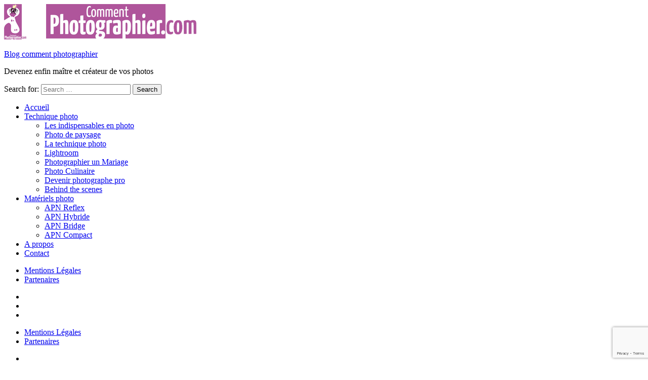

--- FILE ---
content_type: text/html; charset=UTF-8
request_url: https://www.comment-photographier.com/comment-obtenir-une-mise-au-point-precise-quand-on-debute/
body_size: 25631
content:
    <!DOCTYPE html>
    <html lang="fr-FR" prefix="og: https://ogp.me/ns# article: https://ogp.me/ns/article#">
    
<head itemscope itemtype="https://schema.org/WebSite">

    <meta charset="UTF-8">
    <meta name="viewport" content="width=device-width, initial-scale=1">
    <link rel="profile" href="https://gmpg.org/xfn/11">
    <link rel="pingback" href="https://www.comment-photographier.com/xmlrpc.php">
    <meta name='robots' content='index, follow, max-snippet:-1, max-image-preview:large, max-video-preview:-1' />
	
	
	<!-- This site is optimized with the Yoast SEO plugin v25.9 - https://yoast.com/wordpress/plugins/seo/ -->
	<link media="all" href="https://www.comment-photographier.com/wp-content/cache/autoptimize/css/autoptimize_242fbac09169fee26f476c0eb792edc6.css" rel="stylesheet"><title>Comment obtenir une mise au point précise quand on débute</title>
	<meta name="description" content="Réussir à faire une photo parfaitement nette comme on le souhaite est quelque chose qui demande de l’expérience. Il est important de bien comprendre le fonctionnement de l’autofocus de votre appareil photo. Dans cet article, je vous donne des astuces pour vous aider à avoir des photos parfaitement nettes, même quand on est débutant. Réussir à faire une photo parfaitement nette comme on le souhaite est quelque chose qui demande de l’expérience. Il est important de bien comprendre le fonctionnement de l’autofocus de votre appareil photo. Dans cet article, je vous donne des astuces pour vous aider à avoir des photos parfaitement nettes, même quand on est débutant." />
	<link rel="canonical" href="https://www.comment-photographier.com/comment-obtenir-une-mise-au-point-precise-quand-on-debute/" />
	<meta property="og:locale" content="fr_FR" />
	<meta property="og:type" content="article" />
	<meta property="og:title" content="Comment obtenir une mise au point précise quand on débute" />
	<meta property="og:description" content="Réussir à faire une photo parfaitement nette comme on le souhaite est quelque chose qui demande de l’expérience. Il est important de bien comprendre le fonctionnement de l’autofocus de votre appareil photo. Dans cet article, je vous donne des astuces pour vous aider à avoir des photos parfaitement nettes, même quand on est débutant. Réussir à faire une photo parfaitement nette comme on le souhaite est quelque chose qui demande de l’expérience. Il est important de bien comprendre le fonctionnement de l’autofocus de votre appareil photo. Dans cet article, je vous donne des astuces pour vous aider à avoir des photos parfaitement nettes, même quand on est débutant." />
	<meta property="og:url" content="https://www.comment-photographier.com/comment-obtenir-une-mise-au-point-precise-quand-on-debute/" />
	<meta property="og:site_name" content="Blog comment photographier" />
	<meta property="article:publisher" content="https://www.facebook.com/CommentPhotographiercom" />
	<meta property="article:published_time" content="2022-09-19T13:32:44+00:00" />
	<meta property="og:image" content="https://www.comment-photographier.com/wp-content/uploads/2022/09/Image-article-CP-2022-MAP.jpg" />
	<meta property="og:image:width" content="700" />
	<meta property="og:image:height" content="500" />
	<meta property="og:image:type" content="image/jpeg" />
	<meta name="author" content="Stephane" />
	<meta name="twitter:card" content="summary_large_image" />
	<meta name="twitter:creator" content="@CommentPhoto" />
	<meta name="twitter:site" content="@CommentPhoto" />
	<meta name="twitter:label1" content="Écrit par" />
	<meta name="twitter:data1" content="Stephane" />
	<meta name="twitter:label2" content="Durée de lecture estimée" />
	<meta name="twitter:data2" content="8 minutes" />
	<script type="application/ld+json" class="yoast-schema-graph">{"@context":"https://schema.org","@graph":[{"@type":"Article","@id":"https://www.comment-photographier.com/comment-obtenir-une-mise-au-point-precise-quand-on-debute/#article","isPartOf":{"@id":"https://www.comment-photographier.com/comment-obtenir-une-mise-au-point-precise-quand-on-debute/"},"author":{"name":"Stephane","@id":"https://www.comment-photographier.com/#/schema/person/e309b059d231b59d6285e8c0e8756966"},"headline":"Comment obtenir une mise au point précise quand on débute","datePublished":"2022-09-19T13:32:44+00:00","mainEntityOfPage":{"@id":"https://www.comment-photographier.com/comment-obtenir-une-mise-au-point-precise-quand-on-debute/"},"wordCount":1631,"commentCount":0,"publisher":{"@id":"https://www.comment-photographier.com/#organization"},"image":{"@id":"https://www.comment-photographier.com/comment-obtenir-une-mise-au-point-precise-quand-on-debute/#primaryimage"},"thumbnailUrl":"https://www.comment-photographier.com/wp-content/uploads/2022/09/Image-article-CP-2022-MAP.jpg","keywords":["AF continu","AF manuel","AF ponctuel","AF-ON","autofocus","mise au point","netteté","photo flou","photographe débutant"],"articleSection":["La technique photo","Les indispensables en photo","Technique photo"],"inLanguage":"fr-FR","potentialAction":[{"@type":"CommentAction","name":"Comment","target":["https://www.comment-photographier.com/comment-obtenir-une-mise-au-point-precise-quand-on-debute/#respond"]}]},{"@type":"WebPage","@id":"https://www.comment-photographier.com/comment-obtenir-une-mise-au-point-precise-quand-on-debute/","url":"https://www.comment-photographier.com/comment-obtenir-une-mise-au-point-precise-quand-on-debute/","name":"Comment obtenir une mise au point précise quand on débute","isPartOf":{"@id":"https://www.comment-photographier.com/#website"},"primaryImageOfPage":{"@id":"https://www.comment-photographier.com/comment-obtenir-une-mise-au-point-precise-quand-on-debute/#primaryimage"},"image":{"@id":"https://www.comment-photographier.com/comment-obtenir-une-mise-au-point-precise-quand-on-debute/#primaryimage"},"thumbnailUrl":"https://www.comment-photographier.com/wp-content/uploads/2022/09/Image-article-CP-2022-MAP.jpg","datePublished":"2022-09-19T13:32:44+00:00","description":"Réussir à faire une photo parfaitement nette comme on le souhaite est quelque chose qui demande de l’expérience. Il est important de bien comprendre le fonctionnement de l’autofocus de votre appareil photo. Dans cet article, je vous donne des astuces pour vous aider à avoir des photos parfaitement nettes, même quand on est débutant. Réussir à faire une photo parfaitement nette comme on le souhaite est quelque chose qui demande de l’expérience. Il est important de bien comprendre le fonctionnement de l’autofocus de votre appareil photo. Dans cet article, je vous donne des astuces pour vous aider à avoir des photos parfaitement nettes, même quand on est débutant.","breadcrumb":{"@id":"https://www.comment-photographier.com/comment-obtenir-une-mise-au-point-precise-quand-on-debute/#breadcrumb"},"inLanguage":"fr-FR","potentialAction":[{"@type":"ReadAction","target":["https://www.comment-photographier.com/comment-obtenir-une-mise-au-point-precise-quand-on-debute/"]}]},{"@type":"ImageObject","inLanguage":"fr-FR","@id":"https://www.comment-photographier.com/comment-obtenir-une-mise-au-point-precise-quand-on-debute/#primaryimage","url":"https://www.comment-photographier.com/wp-content/uploads/2022/09/Image-article-CP-2022-MAP.jpg","contentUrl":"https://www.comment-photographier.com/wp-content/uploads/2022/09/Image-article-CP-2022-MAP.jpg","width":700,"height":500,"caption":"Réussir à faire une photo parfaitement nette comme on le souhaite est quelque chose qui demande de l’expérience. Il est important de bien comprendre le fonctionnement de l’autofocus de votre appareil photo."},{"@type":"BreadcrumbList","@id":"https://www.comment-photographier.com/comment-obtenir-une-mise-au-point-precise-quand-on-debute/#breadcrumb","itemListElement":[{"@type":"ListItem","position":1,"name":"Accueil","item":"https://www.comment-photographier.com/"},{"@type":"ListItem","position":2,"name":"Tous les articles","item":"https://www.comment-photographier.com/tous-les-articles/"},{"@type":"ListItem","position":3,"name":"Comment obtenir une mise au point précise quand on débute"}]},{"@type":"WebSite","@id":"https://www.comment-photographier.com/#website","url":"https://www.comment-photographier.com/","name":"Blog comment photographier","description":"Devenez enfin maître et créateur de vos photos","publisher":{"@id":"https://www.comment-photographier.com/#organization"},"potentialAction":[{"@type":"SearchAction","target":{"@type":"EntryPoint","urlTemplate":"https://www.comment-photographier.com/?s={search_term_string}"},"query-input":{"@type":"PropertyValueSpecification","valueRequired":true,"valueName":"search_term_string"}}],"inLanguage":"fr-FR"},{"@type":"Organization","@id":"https://www.comment-photographier.com/#organization","name":"Blog comment photographier","url":"https://www.comment-photographier.com/","logo":{"@type":"ImageObject","inLanguage":"fr-FR","@id":"https://www.comment-photographier.com/#/schema/logo/image/","url":"https://www.comment-photographier.com/wp-content/uploads/2017/02/cropped-logo-cp-6.png","contentUrl":"https://www.comment-photographier.com/wp-content/uploads/2017/02/cropped-logo-cp-6.png","width":400,"height":70,"caption":"Blog comment photographier"},"image":{"@id":"https://www.comment-photographier.com/#/schema/logo/image/"},"sameAs":["https://www.facebook.com/CommentPhotographiercom","https://x.com/CommentPhoto"]},{"@type":"Person","@id":"https://www.comment-photographier.com/#/schema/person/e309b059d231b59d6285e8c0e8756966","name":"Stephane","image":{"@type":"ImageObject","inLanguage":"fr-FR","@id":"https://www.comment-photographier.com/#/schema/person/image/","url":"https://secure.gravatar.com/avatar/36bfd135ec7108693056001a326851c8fa6ddaeefa338493a3e6643f61a16b2a?s=96&d=mm&r=g","contentUrl":"https://secure.gravatar.com/avatar/36bfd135ec7108693056001a326851c8fa6ddaeefa338493a3e6643f61a16b2a?s=96&d=mm&r=g","caption":"Stephane"},"sameAs":["http://www.comment-photographier.com"]}]}</script>
	<!-- / Yoast SEO plugin. -->


<meta name="description" content="Réussir à faire une photo parfaitement nette comme on le souhaite est quelque chose qui demande de l’expérience. Il est important de bien comprendre le fonctionnement de l’autofocus de votre appareil photo. Dans cet article, je vous donne des astuces pour vous aider à avoir des photos parfaitement nettes, même…">
<meta name="robots" content="index, follow, max-snippet:-1, max-image-preview:large, max-video-preview:-1">
<link rel="canonical" href="https://www.comment-photographier.com/comment-obtenir-une-mise-au-point-precise-quand-on-debute/">
<meta property="og:url" content="https://www.comment-photographier.com/comment-obtenir-une-mise-au-point-precise-quand-on-debute/">
<meta property="og:site_name" content="Blog comment photographier">
<meta property="og:locale" content="fr_FR">
<meta property="og:type" content="article">
<meta property="article:author" content="">
<meta property="article:publisher" content="">
<meta property="article:section" content="La technique photo">
<meta property="article:tag" content="AF continu">
<meta property="article:tag" content="AF manuel">
<meta property="article:tag" content="AF ponctuel">
<meta property="article:tag" content="AF-ON">
<meta property="article:tag" content="autofocus">
<meta property="article:tag" content="mise au point">
<meta property="article:tag" content="netteté">
<meta property="article:tag" content="photo flou">
<meta property="article:tag" content="photographe débutant">
<meta property="og:title" content="Comment obtenir une mise au point précise quand on débute - Blog comment photographier">
<meta property="og:description" content="Réussir à faire une photo parfaitement nette comme on le souhaite est quelque chose qui demande de l’expérience. Il est important de bien comprendre le fonctionnement de l’autofocus de votre appareil photo. Dans cet article, je vous donne des astuces pour vous aider à avoir des photos parfaitement nettes, même…">
<meta property="og:image" content="https://www.comment-photographier.com/wp-content/uploads/2022/09/Image-article-CP-2022-MAP.jpg">
<meta property="og:image:secure_url" content="https://www.comment-photographier.com/wp-content/uploads/2022/09/Image-article-CP-2022-MAP.jpg">
<meta property="og:image:width" content="700">
<meta property="og:image:height" content="500">
<meta property="og:image:alt" content="Réussir à faire une photo parfaitement nette comme on le souhaite est quelque chose qui demande de l’expérience. Il est important de bien comprendre le fonctionnement de l’autofocus de votre appareil photo.">
<meta property="fb:pages" content="">
<meta property="fb:admins" content="">
<meta property="fb:app_id" content="">
<meta name="twitter:card" content="summary">
<meta name="twitter:site" content="">
<meta name="twitter:creator" content="">
<meta name="twitter:title" content="Comment obtenir une mise au point précise quand on débute - Blog comment photographier">
<meta name="twitter:description" content="Réussir à faire une photo parfaitement nette comme on le souhaite est quelque chose qui demande de l’expérience. Il est important de bien comprendre le fonctionnement de l’autofocus de votre appareil photo. Dans cet article, je vous donne des astuces pour vous aider à avoir des photos parfaitement nettes, même…">
<meta name="twitter:image" content="https://www.comment-photographier.com/wp-content/uploads/2022/09/Image-article-CP-2022-MAP.jpg">
<link href='https://sp-ao.shortpixel.ai' rel='preconnect' />
<link rel="alternate" type="application/rss+xml" title="Blog comment photographier &raquo; Flux" href="https://www.comment-photographier.com/feed/" />
<link rel="alternate" type="application/rss+xml" title="Blog comment photographier &raquo; Flux des commentaires" href="https://www.comment-photographier.com/comments/feed/" />
<!-- Facebook Pixel Code -->
<script>
  !function(f,b,e,v,n,t,s)
  {if(f.fbq)return;n=f.fbq=function(){n.callMethod?
  n.callMethod.apply(n,arguments):n.queue.push(arguments)};
  if(!f._fbq)f._fbq=n;n.push=n;n.loaded=!0;n.version='2.0';
  n.queue=[];t=b.createElement(e);t.async=!0;
  t.src=v;s=b.getElementsByTagName(e)[0];
  s.parentNode.insertBefore(t,s)}(window, document,'script',
  'https://connect.facebook.net/en_US/fbevents.js');
  fbq('init', '1440027986279831');
  fbq('track', 'PageView');
</script>
<noscript><img height="1" width="1" style="display:none"
  src="https://www.facebook.com/tr?id=1440027986279831&ev=PageView&noscript=1"
/></noscript>
<!-- End Facebook Pixel Code --><link rel="alternate" type="application/rss+xml" title="Blog comment photographier &raquo; Comment obtenir une mise au point précise quand on débute Flux des commentaires" href="https://www.comment-photographier.com/comment-obtenir-une-mise-au-point-precise-quand-on-debute/feed/" />
<!-- Shareaholic - https://www.shareaholic.com -->
<link rel='preload' href='//cdn.shareaholic.net/assets/pub/shareaholic.js' as='script'/>
<script data-no-minify='1' data-cfasync='false'>
_SHR_SETTINGS = {"endpoints":{"local_recs_url":"https:\/\/www.comment-photographier.com\/wp-admin\/admin-ajax.php?action=shareaholic_permalink_related","ajax_url":"https:\/\/www.comment-photographier.com\/wp-admin\/admin-ajax.php"},"site_id":"1157919d6ec11d3e9af2683ebb37c803","url_components":{"year":"2022","monthnum":"09","day":"19","hour":"14","minute":"32","second":"44","post_id":"8974","postname":"comment-obtenir-une-mise-au-point-precise-quand-on-debute","category":"technique-photo"}};
</script>
<script data-no-minify='1' data-cfasync='false' src='https://cdn.shareaholic.net/assets/pub/shareaholic.js' data-shr-siteid='1157919d6ec11d3e9af2683ebb37c803' async ></script>

<!-- Shareaholic Content Tags -->
<meta name='shareaholic:site_name' content='Blog comment photographier' />
<meta name='shareaholic:language' content='fr-FR' />
<meta name='shareaholic:url' content='https://www.comment-photographier.com/comment-obtenir-une-mise-au-point-precise-quand-on-debute/' />
<meta name='shareaholic:keywords' content='tag:af continu, tag:af manuel, tag:af ponctuel, tag:af-on, tag:autofocus, tag:mise au point, tag:netteté, tag:photo flou, tag:photographe débutant, cat:la technique photo, cat:les indispensables en photo, cat:technique photo, type:post' />
<meta name='shareaholic:article_published_time' content='2022-09-19T14:32:44+01:00' />
<meta name='shareaholic:article_modified_time' content='2022-09-19T14:32:44+01:00' />
<meta name='shareaholic:shareable_page' content='true' />
<meta name='shareaholic:article_author_name' content='Stephane' />
<meta name='shareaholic:site_id' content='1157919d6ec11d3e9af2683ebb37c803' />
<meta name='shareaholic:wp_version' content='9.7.13' />
<meta name='shareaholic:image' content='https://www.comment-photographier.com/wp-content/uploads/2022/09/Image-article-CP-2022-MAP-640x457.jpg' />
<!-- Shareaholic Content Tags End -->

<!-- Shareaholic Open Graph Tags -->
<meta property='og:image' content='https://www.comment-photographier.com/wp-content/uploads/2022/09/Image-article-CP-2022-MAP.jpg' />
<!-- Shareaholic Open Graph Tags End -->
<script type="text/javascript">
/* <![CDATA[ */
window._wpemojiSettings = {"baseUrl":"https:\/\/s.w.org\/images\/core\/emoji\/16.0.1\/72x72\/","ext":".png","svgUrl":"https:\/\/s.w.org\/images\/core\/emoji\/16.0.1\/svg\/","svgExt":".svg","source":{"concatemoji":"https:\/\/www.comment-photographier.com\/wp-includes\/js\/wp-emoji-release.min.js"}};
/*! This file is auto-generated */
!function(s,n){var o,i,e;function c(e){try{var t={supportTests:e,timestamp:(new Date).valueOf()};sessionStorage.setItem(o,JSON.stringify(t))}catch(e){}}function p(e,t,n){e.clearRect(0,0,e.canvas.width,e.canvas.height),e.fillText(t,0,0);var t=new Uint32Array(e.getImageData(0,0,e.canvas.width,e.canvas.height).data),a=(e.clearRect(0,0,e.canvas.width,e.canvas.height),e.fillText(n,0,0),new Uint32Array(e.getImageData(0,0,e.canvas.width,e.canvas.height).data));return t.every(function(e,t){return e===a[t]})}function u(e,t){e.clearRect(0,0,e.canvas.width,e.canvas.height),e.fillText(t,0,0);for(var n=e.getImageData(16,16,1,1),a=0;a<n.data.length;a++)if(0!==n.data[a])return!1;return!0}function f(e,t,n,a){switch(t){case"flag":return n(e,"\ud83c\udff3\ufe0f\u200d\u26a7\ufe0f","\ud83c\udff3\ufe0f\u200b\u26a7\ufe0f")?!1:!n(e,"\ud83c\udde8\ud83c\uddf6","\ud83c\udde8\u200b\ud83c\uddf6")&&!n(e,"\ud83c\udff4\udb40\udc67\udb40\udc62\udb40\udc65\udb40\udc6e\udb40\udc67\udb40\udc7f","\ud83c\udff4\u200b\udb40\udc67\u200b\udb40\udc62\u200b\udb40\udc65\u200b\udb40\udc6e\u200b\udb40\udc67\u200b\udb40\udc7f");case"emoji":return!a(e,"\ud83e\udedf")}return!1}function g(e,t,n,a){var r="undefined"!=typeof WorkerGlobalScope&&self instanceof WorkerGlobalScope?new OffscreenCanvas(300,150):s.createElement("canvas"),o=r.getContext("2d",{willReadFrequently:!0}),i=(o.textBaseline="top",o.font="600 32px Arial",{});return e.forEach(function(e){i[e]=t(o,e,n,a)}),i}function t(e){var t=s.createElement("script");t.src=e,t.defer=!0,s.head.appendChild(t)}"undefined"!=typeof Promise&&(o="wpEmojiSettingsSupports",i=["flag","emoji"],n.supports={everything:!0,everythingExceptFlag:!0},e=new Promise(function(e){s.addEventListener("DOMContentLoaded",e,{once:!0})}),new Promise(function(t){var n=function(){try{var e=JSON.parse(sessionStorage.getItem(o));if("object"==typeof e&&"number"==typeof e.timestamp&&(new Date).valueOf()<e.timestamp+604800&&"object"==typeof e.supportTests)return e.supportTests}catch(e){}return null}();if(!n){if("undefined"!=typeof Worker&&"undefined"!=typeof OffscreenCanvas&&"undefined"!=typeof URL&&URL.createObjectURL&&"undefined"!=typeof Blob)try{var e="postMessage("+g.toString()+"("+[JSON.stringify(i),f.toString(),p.toString(),u.toString()].join(",")+"));",a=new Blob([e],{type:"text/javascript"}),r=new Worker(URL.createObjectURL(a),{name:"wpTestEmojiSupports"});return void(r.onmessage=function(e){c(n=e.data),r.terminate(),t(n)})}catch(e){}c(n=g(i,f,p,u))}t(n)}).then(function(e){for(var t in e)n.supports[t]=e[t],n.supports.everything=n.supports.everything&&n.supports[t],"flag"!==t&&(n.supports.everythingExceptFlag=n.supports.everythingExceptFlag&&n.supports[t]);n.supports.everythingExceptFlag=n.supports.everythingExceptFlag&&!n.supports.flag,n.DOMReady=!1,n.readyCallback=function(){n.DOMReady=!0}}).then(function(){return e}).then(function(){var e;n.supports.everything||(n.readyCallback(),(e=n.source||{}).concatemoji?t(e.concatemoji):e.wpemoji&&e.twemoji&&(t(e.twemoji),t(e.wpemoji)))}))}((window,document),window._wpemojiSettings);
/* ]]> */
</script>












<script type="text/javascript" src="https://www.comment-photographier.com/wp-includes/js/jquery/jquery.min.js" id="jquery-core-js"></script>

<script type="text/javascript" id="optimizepress-op-jquery-base-all-js-extra">
/* <![CDATA[ */
var OptimizePress = {"ajaxurl":"https:\/\/www.comment-photographier.com\/wp-admin\/admin-ajax.php","SN":"optimizepress","version":"2.5.26","script_debug":".min","localStorageEnabled":"","wp_admin_page":"","op_live_editor":"","op_page_builder":"","op_create_new_page":"","imgurl":"https:\/\/www.comment-photographier.com\/wp-content\/plugins\/optimizePressPlugin\/lib\/images\/","OP_URL":"https:\/\/www.comment-photographier.com\/wp-content\/plugins\/optimizePressPlugin\/","OP_JS":"https:\/\/www.comment-photographier.com\/wp-content\/plugins\/optimizePressPlugin\/lib\/js\/","OP_PAGE_BUILDER_URL":"","include_url":"https:\/\/www.comment-photographier.com\/wp-includes\/","op_autosave_interval":"300","op_autosave_enabled":"Y","paths":{"url":"https:\/\/www.comment-photographier.com\/wp-content\/plugins\/optimizePressPlugin\/","img":"https:\/\/www.comment-photographier.com\/wp-content\/plugins\/optimizePressPlugin\/lib\/images\/","js":"https:\/\/www.comment-photographier.com\/wp-content\/plugins\/optimizePressPlugin\/lib\/js\/","css":"https:\/\/www.comment-photographier.com\/wp-content\/plugins\/optimizePressPlugin\/lib\/css\/"},"social":{"twitter":"optimizepress","facebook":"optimizepress","googleplus":"111273444733787349971"},"flowplayerHTML5":"https:\/\/www.comment-photographier.com\/wp-content\/plugins\/optimizePressPlugin\/lib\/modules\/blog\/video\/flowplayer\/flowplayer.swf","flowplayerKey":"","flowplayerLogo":"","mediaelementplayer":"https:\/\/www.comment-photographier.com\/wp-content\/plugins\/optimizePressPlugin\/lib\/modules\/blog\/video\/mediaelement\/","pb_unload_alert":"This page is asking you to confirm that you want to leave - data you have entered may not be saved.","pb_save_alert":"Please make sure you are happy with all of your options as some options will not be able to be changed for this page later.","search_default":"Search...","ems_providers":{"aweber":"AWeber"},"optimizemember":{"enabled":false,"version":"0"},"OP_LEADS_URL":"https:\/\/my.optimizeleads.com\/","OP_LEADS_THEMES_URL":"https:\/\/my.optimizeleads.com\/build\/themes\/","google_recaptcha_site_key":"6Lezr6EUAAAAAPJBr_h89SpRFZ9cajyjC2TSb0_X"};
/* ]]> */
</script>




<script type="text/javascript" id="responsive-lightbox-js-before">
/* <![CDATA[ */
var rlArgs = {"script":"imagelightbox","selector":"lightbox","customEvents":"","activeGalleries":true,"animationSpeed":250,"preloadNext":true,"enableKeyboard":true,"quitOnEnd":false,"quitOnImageClick":false,"quitOnDocumentClick":true,"woocommerce_gallery":false,"ajaxurl":"https:\/\/www.comment-photographier.com\/wp-admin\/admin-ajax.php","nonce":"01759d5729","preview":false,"postId":8974,"scriptExtension":false};
/* ]]> */
</script>

<link rel="https://api.w.org/" href="https://www.comment-photographier.com/wp-json/" /><link rel="alternate" title="JSON" type="application/json" href="https://www.comment-photographier.com/wp-json/wp/v2/posts/8974" /><link rel="EditURI" type="application/rsd+xml" title="RSD" href="https://www.comment-photographier.com/xmlrpc.php?rsd" />
<meta name="generator" content="WordPress 6.8.3" />
<link rel='shortlink' href='https://www.comment-photographier.com/?p=8974' />
		<!-- Custom Logo: hide header text -->
		
		<link rel="alternate" title="oEmbed (JSON)" type="application/json+oembed" href="https://www.comment-photographier.com/wp-json/oembed/1.0/embed?url=https%3A%2F%2Fwww.comment-photographier.com%2Fcomment-obtenir-une-mise-au-point-precise-quand-on-debute%2F" />
<link rel="alternate" title="oEmbed (XML)" type="text/xml+oembed" href="https://www.comment-photographier.com/wp-json/oembed/1.0/embed?url=https%3A%2F%2Fwww.comment-photographier.com%2Fcomment-obtenir-une-mise-au-point-precise-quand-on-debute%2F&#038;format=xml" />
<script type="application/ld+json">
{
    "@context": "https://schema.org",
    "@type": "BlogPosting",
    "mainEntityOfPage": {
        "@type": "WebPage",
        "@id": "https://www.comment-photographier.com/comment-obtenir-une-mise-au-point-precise-quand-on-debute/"
    },
    "headline": "Comment obtenir une mise au point précise quand on débute",
    "datePublished": "2022-09-19T14:32:44+0100",
    "dateModified": "2022-09-19T14:32:44+0100",
    "author": {
        "@type": "Person",
        "name": "Stephane"
    },
    "description": "%%excerpt%% Réussir à faire une photo parfaitement nette comme on le souhaite est quelque chose qui demande de l’expérience. Il est important de bien comprendre le fonctionnement de l’autofocus de votre appareil photo. Dans cet article, je vous donne des astuces pour vous aider à avoir des photos parfaitement nettes, même quand on est débutant.",
    "image": {
        "@type": "ImageObject",
        "url": "https://www.comment-photographier.com/wp-content/uploads/2022/09/Image-article-CP-2022-MAP.jpg",
        "width": 700,
        "height": 500
    },
    "publisher": {
        "@type": "Organization",
        "name": "Blog comment photographier",
        "description": "Devenez enfin maître et créateur de vos photos",
        "logo": {
            "@type": "ImageObject",
            "url": "https://www.comment-photographier.com/wp-content/uploads/2017/02/cropped-logo-cp-6-400x60.png",
            "width": 400,
            "height": 60
        }
    }
}
</script>
<meta property="og:title" content="Comment obtenir une mise au point précise quand on débute" />
<meta property="og:type" content="article" />
<meta property="og:image" content="https://www.comment-photographier.com/wp-content/uploads/2022/09/Image-article-CP-2022-MAP.jpg" />
<meta property="og:image" content="https://www.comment-photographier.com/wp-content/uploads/2022/09/S.GROSSIN-AF.jpg" />
<meta property="og:url" content="https://www.comment-photographier.com/comment-obtenir-une-mise-au-point-precise-quand-on-debute/" />
<meta property="og:description" content="Réussir à faire une photo parfaitement nette comme on le souhaite est quelque chose qui demande de l’expérience. Il est &hellip; " />
<meta property="og:locale" content="fr_FR" />
<meta property="og:site_name" content="Blog comment photographier" />
<meta name="twitter:card" content="summary_large_image" />
<meta property="article:tag" content="AF continu" />
<meta property="article:tag" content="AF manuel" />
<meta property="article:tag" content="AF ponctuel" />
<meta property="article:tag" content="AF-ON" />
<meta property="article:tag" content="autofocus" />
<meta property="article:tag" content="mise au point" />
<meta property="article:tag" content="netteté" />
<meta property="article:tag" content="photo flou" />
<meta property="article:tag" content="photographe débutant" />
<meta property="article:section" content="La technique photo" />
<meta property="article:published_time" content="2022-09-19T14:32:44+01:00" />
<meta property="article:modified_time" content="2022-09-19T14:32:44+01:00" />
<meta property="article:author" content="https://www.comment-photographier.com/author/vendee-grandeur-nature/" />
<style type="text/css" id="tve_global_variables">:root{--tcb-background-author-image:url(https://secure.gravatar.com/avatar/36bfd135ec7108693056001a326851c8fa6ddaeefa338493a3e6643f61a16b2a?s=256&d=mm&r=g);--tcb-background-user-image:url();--tcb-background-featured-image-thumbnail:url('https://spcdn.shortpixel.ai/spio/ret_img,q_cdnize,to_auto,s_webp:avif/sp-ao.shortpixel.ai/client/to_webp,q_lossless,ret_img/www.comment-photographier.com/wp-content/uploads/2022/09/Image-article-CP-2022-MAP.jpg');}</style><meta name="generator" content="Elementor 3.31.5; features: additional_custom_breakpoints, e_element_cache; settings: css_print_method-external, google_font-enabled, font_display-auto">

        <!--[if (gte IE 6)&(lte IE 8)]>
            <script type="text/javascript" src="https://www.comment-photographier.com/wp-content/plugins/optimizePressPlugin/lib/js/selectivizr-1.0.2-min.js?ver=1.0.2"></script>
        <![endif]-->
        <!--[if lt IE 9]>
            <script src="https://www.comment-photographier.com/wp-content/plugins/optimizePressPlugin/lib/js//html5shiv.min.js"></script>
        <![endif]-->
    			
			<link rel="icon" href="https://sp-ao.shortpixel.ai/client/to_webp,q_lossless,ret_img,w_32,h_32/https://www.comment-photographier.com/wp-content/uploads/2023/12/cropped-FAVICON-CP-32x32.jpg" sizes="32x32" />
<link rel="icon" href="https://sp-ao.shortpixel.ai/client/to_webp,q_lossless,ret_img,w_192,h_192/https://www.comment-photographier.com/wp-content/uploads/2023/12/cropped-FAVICON-CP-192x192.jpg" sizes="192x192" />
<link rel="apple-touch-icon" href="https://sp-ao.shortpixel.ai/client/to_webp,q_lossless,ret_img,w_180,h_180/https://www.comment-photographier.com/wp-content/uploads/2023/12/cropped-FAVICON-CP-180x180.jpg" />
<meta name="msapplication-TileImage" content="https://www.comment-photographier.com/wp-content/uploads/2023/12/cropped-FAVICON-CP-270x270.jpg" />
<!-- Pinterest Tag -->
<script>
!function(e){if(!window.pintrk){window.pintrk = function () {
window.pintrk.queue.push(Array.prototype.slice.call(arguments))};var
  n=window.pintrk;n.queue=[],n.version="3.0";var
  t=document.createElement("script");t.async=!0,t.src=e;var
  r=document.getElementsByTagName("script")[0];
  r.parentNode.insertBefore(t,r)}}("https://s.pinimg.com/ct/core.js");
pintrk('load', '2612950425394', {em: '<user_email_address>'});
pintrk('page');
</script>
<noscript>
<img height="1" width="1" style="display:none;" alt=""
  src="https://ct.pinterest.com/v3/?event=init&tid=2612950425394&pd[em]=<hashed_email_address>&noscript=1" />
</noscript>
<!-- end Pinterest Tag --><script>(function() {
  var _fbq = window._fbq || (window._fbq = []);
  if (!_fbq.loaded) {
    var fbds = document.createElement('script');
    fbds.async = true;
    fbds.src = '//connect.facebook.net/en_US/fbds.js';
    var s = document.getElementsByTagName('script')[0];
    s.parentNode.insertBefore(fbds, s);
    _fbq.loaded = true;
  }
  _fbq.push(['addPixelId', '1440027986279831']);
})();
window._fbq = window._fbq || [];
window._fbq.push(['track', 'PixelInitialized', {}]);
</script>
<noscript><img height="1" width="1" alt="" style="display:none" src="https://www.facebook.com/tr?id=1440027986279831&ev=NoScript" /></noscript><script type="text/javascript">
/* <![CDATA[ */
var google_conversion_id = 998916890;
var google_custom_params = window.google_tag_params;
var google_remarketing_only = true;
/* ]]> */
</script>
<script type="text/javascript" src="https://www.googleadservices.com/pagead/conversion.js">
</script>
<noscript>
<div style="display:inline;">
<img loading="lazy" height="1" width="1" style="border-style:none;" alt="" src="//googleads.g.doubleclick.net/pagead/viewthroughconversion/998916890/?value=0&guid=ON&script=0"/>
</div>
</noscript><meta name="p:domain_verify" content="60850408c875cb3e866df05c935a48a9"/><!-- Facebook Pixel Code -->
<script>
  !function(f,b,e,v,n,t,s)
  {if(f.fbq)return;n=f.fbq=function(){n.callMethod?
  n.callMethod.apply(n,arguments):n.queue.push(arguments)};
  if(!f._fbq)f._fbq=n;n.push=n;n.loaded=!0;n.version='2.0';
  n.queue=[];t=b.createElement(e);t.async=!0;
  t.src=v;s=b.getElementsByTagName(e)[0];
  s.parentNode.insertBefore(t,s)}(window, document,'script',
  'https://connect.facebook.net/en_US/fbevents.js');
  fbq('init', '715654305612871');
  fbq('track', 'PageView');
</script>
<noscript><img loading="lazy" height="1" width="1" style="display:none"
  src="https://www.facebook.com/tr?id=715654305612871&ev=PageView&noscript=1"
/></noscript>
<!-- End Facebook Pixel Code -->		
		
<script async src='https://www.googletagmanager.com/gtag/js?id=G-JNSDHQLN6W'></script><script>
window.dataLayer = window.dataLayer || [];
function gtag(){dataLayer.push(arguments);}gtag('js', new Date());

 gtag('config', 'G-JNSDHQLN6W' , {});

</script>
</head>

<body class="wp-singular post-template-default single single-post postid-8974 single-format-standard wp-custom-logo wp-theme-metro-magazine-pro op-plugin group-blog rightsidebar elementor-default elementor-kit-8329" itemscope itemtype="https://schema.org/WebPage">

        <div id="fb-root"></div>
        <script>(function(d, s, id) {
        var js, fjs = d.getElementsByTagName(s)[0];
        if (d.getElementById(id)) return;
        js = d.createElement(s); js.id = id;
        js.src = "//connect.facebook.net/en_US/sdk.js#xfbml=1&version=v2.4";
        fjs.parentNode.insertBefore(js, fjs);
        }(document, 'script', 'facebook-jssdk'));</script>
        <div id="page" class="site">
        <div class="mobile-header" id="mobile-masthead" role="banner" itemscope itemtype="https://schema.org/WPHeader">

        
        <div class="mobile-main-header">
            <div class="container">
                    <div class="site-branding" itemscope itemtype="https://schema.org/Organization">
        <a href="https://www.comment-photographier.com/" class="custom-logo-link" rel="home"><img loading="lazy" width="400" height="70" src="https://spcdn.shortpixel.ai/spio/ret_img,q_cdnize,to_auto,s_webp:avif/sp-ao.shortpixel.ai/client/to_webp,q_lossless,ret_img,w_400,h_70/www.comment-photographier.com/wp-content/uploads/2017/02/cropped-logo-cp-6.png" class="custom-logo" alt="Blog comment photographier" decoding="async" srcset="https://sp-ao.shortpixel.ai/client/to_webp,q_lossless,ret_img,w_400/https://www.comment-photographier.com/wp-content/uploads/2017/02/cropped-logo-cp-6.png 400w, https://sp-ao.shortpixel.ai/client/to_webp,q_lossless,ret_img,w_300/https://www.comment-photographier.com/wp-content/uploads/2017/02/cropped-logo-cp-6-300x53.png 300w" sizes="(max-width: 400px) 100vw, 400px" /></a>        <div class="text-logo">
                            <p class="site-title" itemprop="name"><a href="https://www.comment-photographier.com/" rel="home" itemprop="url">Blog comment photographier</a></p>
                            <p class="site-description" itemprop="description">Devenez enfin maître et créateur de vos photos</p>
                    </div>  
    </div><!-- .site-branding -->
                    <div class="menu-opener">
                    <span></span>
                    <span></span>
                    <span></span>
                </div> <!-- menu-opener -->
            </div>
        </div> <!-- main-header -->

        <div class="mobile-header-b">
            <div class="container">
                            </div>
        </div> <!-- mobile-header-b -->

        <div class="mobile-menu">
            <form role="search" method="get" class="search-form" action="https://www.comment-photographier.com/">
                <label>
                    <span class="screen-reader-text">Search for:</span>
                    <input type="search" class="search-field" placeholder="Search &hellip;" value="" name="s" autocomplete="off"/>
                </label>                
                <input type="submit" class="search-submit" value="Search" />
            </form>    <!-- main-navigation of the site -->
    <nav id="mobile-site-navigation" class="mobile-main-navigation" role="navigation" itemscope itemtype="https://schema.org/SiteNavigationElement">
	<div class="menu-mainnav-container"><ul id="primary-menu" class="menu"><li id="menu-item-14" class="menu-item menu-item-type-custom menu-item-object-custom menu-item-home menu-item-14"><a href="https://www.comment-photographier.com/">Accueil</a></li>
<li id="menu-item-116" class="menu-item menu-item-type-taxonomy menu-item-object-category current-post-ancestor current-menu-parent current-post-parent menu-item-has-children menu-item-116"><a title="comment photographier" href="https://www.comment-photographier.com/technique-photo/">Technique photo</a>
<ul class="sub-menu">
	<li id="menu-item-1935" class="menu-item menu-item-type-taxonomy menu-item-object-category current-post-ancestor current-menu-parent current-post-parent menu-item-1935"><a href="https://www.comment-photographier.com/technique-photo/lesindispensables/">Les indispensables en photo</a></li>
	<li id="menu-item-4142" class="menu-item menu-item-type-taxonomy menu-item-object-category menu-item-4142"><a href="https://www.comment-photographier.com/technique-photo/photo-de-paysage-2/">Photo de paysage</a></li>
	<li id="menu-item-1701" class="menu-item menu-item-type-taxonomy menu-item-object-category current-post-ancestor current-menu-parent current-post-parent menu-item-1701"><a href="https://www.comment-photographier.com/technique-photo/techniquephoto/">La technique photo</a></li>
	<li id="menu-item-3465" class="menu-item menu-item-type-taxonomy menu-item-object-category menu-item-3465"><a href="https://www.comment-photographier.com/technique-photo/lightroom/">Lightroom</a></li>
	<li id="menu-item-1685" class="menu-item menu-item-type-taxonomy menu-item-object-category menu-item-1685"><a href="https://www.comment-photographier.com/technique-photo/mariage-technique-photo/">Photographier un Mariage</a></li>
	<li id="menu-item-1698" class="menu-item menu-item-type-taxonomy menu-item-object-category menu-item-1698"><a href="https://www.comment-photographier.com/technique-photo/culinaire-technique-photo/">Photo Culinaire</a></li>
	<li id="menu-item-3086" class="menu-item menu-item-type-taxonomy menu-item-object-category menu-item-3086"><a href="https://www.comment-photographier.com/technique-photo/photographe-pro/">Devenir photographe pro</a></li>
	<li id="menu-item-496" class="menu-item menu-item-type-taxonomy menu-item-object-category menu-item-496"><a href="https://www.comment-photographier.com/behind-the-scenes/">Behind the scenes</a></li>
</ul>
</li>
<li id="menu-item-495" class="menu-item menu-item-type-taxonomy menu-item-object-category menu-item-has-children menu-item-495"><a title="Matériels photo" href="https://www.comment-photographier.com/materiel/">Matériels photo</a>
<ul class="sub-menu">
	<li id="menu-item-2027" class="menu-item menu-item-type-taxonomy menu-item-object-category menu-item-2027"><a href="https://www.comment-photographier.com/reflex/">APN Reflex</a></li>
	<li id="menu-item-1692" class="menu-item menu-item-type-taxonomy menu-item-object-category menu-item-1692"><a href="https://www.comment-photographier.com/materiel/hybride-materiel/">APN Hybride</a></li>
	<li id="menu-item-1690" class="menu-item menu-item-type-taxonomy menu-item-object-category menu-item-1690"><a href="https://www.comment-photographier.com/materiel/bridge-materiel/">APN Bridge</a></li>
	<li id="menu-item-1691" class="menu-item menu-item-type-taxonomy menu-item-object-category menu-item-1691"><a href="https://www.comment-photographier.com/materiel/compact/">APN Compact</a></li>
</ul>
</li>
<li id="menu-item-15" class="menu-item menu-item-type-post_type menu-item-object-page menu-item-15"><a title="Auteur du blog" href="https://www.comment-photographier.com/a-propos/">A propos</a></li>
<li id="menu-item-16" class="menu-item menu-item-type-post_type menu-item-object-page menu-item-16"><a href="https://www.comment-photographier.com/contact/">Contact</a></li>
</ul></div>    </nav><!-- #site-navigation -->
     
        <nav class="mobile-secondary-menu">
			<div class="menu-footer-container"><ul id="menu-footer" class="secondary-nav"><li id="menu-item-7711" class="menu-item menu-item-type-post_type menu-item-object-page menu-item-privacy-policy menu-item-7711"><a rel="privacy-policy" href="https://www.comment-photographier.com/mentions-legales/">Mentions Légales</a></li>
<li id="menu-item-7712" class="menu-item menu-item-type-post_type menu-item-object-page menu-item-7712"><a href="https://www.comment-photographier.com/partenaires/">Partenaires</a></li>
</ul></div> 
		</nav>
            
        <ul class="social-networks">
                                <li>
                        <a href="https://web.facebook.com/CommentPhotographiercom?_rdc=1&#038;_rdr" target="_blank" title="facebook">
                            <span class="fab fa-facebook"></span>
                        </a>
                    </li>
                                        <li>
                        <a href="https://twitter.com/CommentPhoto" target="_blank" title="twitter">
                            <span class="fab fa-twitter"></span>
                        </a>
                    </li>
                                        <li>
                        <a href="https://www.instagram.com/commentphotographier/?ref=badge" target="_blank" title="instagram">
                            <span class="fab fa-instagram"></span>
                        </a>
                    </li>
                            </ul>
            </div> <!-- mobile-menu -->

    </div> <!-- mobile-header -->
    
<header id="masthead" class="site-header" role="banner" itemscope itemtype="https://schema.org/WPHeader">

    
    <div class="header-holder">
                <!-- header-top -->
    		<div class="header-t">
                <div class="container">
                 
        <nav class="secondary-menu">
			<div class="menu-footer-container"><ul id="menu-footer-1" class="secondary-nav"><li class="menu-item menu-item-type-post_type menu-item-object-page menu-item-privacy-policy menu-item-7711"><a rel="privacy-policy" href="https://www.comment-photographier.com/mentions-legales/">Mentions Légales</a></li>
<li class="menu-item menu-item-type-post_type menu-item-object-page menu-item-7712"><a href="https://www.comment-photographier.com/partenaires/">Partenaires</a></li>
</ul></div> 
		</nav>
            
        <ul class="social-networks">
                                <li>
                        <a href="https://web.facebook.com/CommentPhotographiercom?_rdc=1&#038;_rdr" target="_blank" title="facebook">
                            <span class="fab fa-facebook"></span>
                        </a>
                    </li>
                                        <li>
                        <a href="https://twitter.com/CommentPhoto" target="_blank" title="twitter">
                            <span class="fab fa-twitter"></span>
                        </a>
                    </li>
                                        <li>
                        <a href="https://www.instagram.com/commentphotographier/?ref=badge" target="_blank" title="instagram">
                            <span class="fab fa-instagram"></span>
                        </a>
                    </li>
                            </ul>
        			</div>
            </div>
                
        <!-- header-bottom -->
        <div class="header-b">
            <div class="container">    	
                <div class="site-branding" itemscope itemtype="https://schema.org/Organization">
        <a href="https://www.comment-photographier.com/" class="custom-logo-link" rel="home"><img loading="lazy" width="400" height="70" src="https://spcdn.shortpixel.ai/spio/ret_img,q_cdnize,to_auto,s_webp:avif/sp-ao.shortpixel.ai/client/to_webp,q_lossless,ret_img,w_400,h_70/www.comment-photographier.com/wp-content/uploads/2017/02/cropped-logo-cp-6.png" class="custom-logo" alt="Blog comment photographier" decoding="async" srcset="https://sp-ao.shortpixel.ai/client/to_webp,q_lossless,ret_img,w_400/https://www.comment-photographier.com/wp-content/uploads/2017/02/cropped-logo-cp-6.png 400w, https://sp-ao.shortpixel.ai/client/to_webp,q_lossless,ret_img,w_300/https://www.comment-photographier.com/wp-content/uploads/2017/02/cropped-logo-cp-6-300x53.png 300w" sizes="(max-width: 400px) 100vw, 400px" /></a>        <div class="text-logo">
                            <p class="site-title" itemprop="name"><a href="https://www.comment-photographier.com/" rel="home" itemprop="url">Blog comment photographier</a></p>
                            <p class="site-description" itemprop="description">Devenez enfin maître et créateur de vos photos</p>
                    </div>  
    </div><!-- .site-branding -->
      
            </div>
        </div><!-- .header-b -->    
    </div><!-- .header-holder -->
    
    <div class="sticky-holder"><!-- For height calculations --></div>
    
    <div class="nav-holder">
		<div class="container">
            <div class="nav-content">                    
                <div class="search-content">
		<a class="btn-search" id="myBtn" href="javascript:void(0);"><span class="fa fa-search"></span></a>
		<div id="formModal" class="modal">
		  	<div class="modal-content">
			    <span class="close"></span>
			    <form role="search" method="get" class="search-form" action="https://www.comment-photographier.com/">
                <label>
                    <span class="screen-reader-text">Search for:</span>
                    <input type="search" class="search-field" placeholder="Search &hellip;" value="" name="s" autocomplete="off"/>
                </label>                
                <input type="submit" class="search-submit" value="Search" />
            </form>		  	</div>
		</div>
    </div><!-- .search-content -->
        <!-- main-navigation of the site -->
    <nav id="site-navigation" class="main-navigation" role="navigation" itemscope itemtype="https://schema.org/SiteNavigationElement">
	<div class="menu-mainnav-container"><ul id="primary-menu" class="menu"><li class="menu-item menu-item-type-custom menu-item-object-custom menu-item-home menu-item-14"><a href="https://www.comment-photographier.com/">Accueil</a></li>
<li class="menu-item menu-item-type-taxonomy menu-item-object-category current-post-ancestor current-menu-parent current-post-parent menu-item-has-children menu-item-116"><a title="comment photographier" href="https://www.comment-photographier.com/technique-photo/">Technique photo</a>
<ul class="sub-menu">
	<li class="menu-item menu-item-type-taxonomy menu-item-object-category current-post-ancestor current-menu-parent current-post-parent menu-item-1935"><a href="https://www.comment-photographier.com/technique-photo/lesindispensables/">Les indispensables en photo</a></li>
	<li class="menu-item menu-item-type-taxonomy menu-item-object-category menu-item-4142"><a href="https://www.comment-photographier.com/technique-photo/photo-de-paysage-2/">Photo de paysage</a></li>
	<li class="menu-item menu-item-type-taxonomy menu-item-object-category current-post-ancestor current-menu-parent current-post-parent menu-item-1701"><a href="https://www.comment-photographier.com/technique-photo/techniquephoto/">La technique photo</a></li>
	<li class="menu-item menu-item-type-taxonomy menu-item-object-category menu-item-3465"><a href="https://www.comment-photographier.com/technique-photo/lightroom/">Lightroom</a></li>
	<li class="menu-item menu-item-type-taxonomy menu-item-object-category menu-item-1685"><a href="https://www.comment-photographier.com/technique-photo/mariage-technique-photo/">Photographier un Mariage</a></li>
	<li class="menu-item menu-item-type-taxonomy menu-item-object-category menu-item-1698"><a href="https://www.comment-photographier.com/technique-photo/culinaire-technique-photo/">Photo Culinaire</a></li>
	<li class="menu-item menu-item-type-taxonomy menu-item-object-category menu-item-3086"><a href="https://www.comment-photographier.com/technique-photo/photographe-pro/">Devenir photographe pro</a></li>
	<li class="menu-item menu-item-type-taxonomy menu-item-object-category menu-item-496"><a href="https://www.comment-photographier.com/behind-the-scenes/">Behind the scenes</a></li>
</ul>
</li>
<li class="menu-item menu-item-type-taxonomy menu-item-object-category menu-item-has-children menu-item-495"><a title="Matériels photo" href="https://www.comment-photographier.com/materiel/">Matériels photo</a>
<ul class="sub-menu">
	<li class="menu-item menu-item-type-taxonomy menu-item-object-category menu-item-2027"><a href="https://www.comment-photographier.com/reflex/">APN Reflex</a></li>
	<li class="menu-item menu-item-type-taxonomy menu-item-object-category menu-item-1692"><a href="https://www.comment-photographier.com/materiel/hybride-materiel/">APN Hybride</a></li>
	<li class="menu-item menu-item-type-taxonomy menu-item-object-category menu-item-1690"><a href="https://www.comment-photographier.com/materiel/bridge-materiel/">APN Bridge</a></li>
	<li class="menu-item menu-item-type-taxonomy menu-item-object-category menu-item-1691"><a href="https://www.comment-photographier.com/materiel/compact/">APN Compact</a></li>
</ul>
</li>
<li class="menu-item menu-item-type-post_type menu-item-object-page menu-item-15"><a title="Auteur du blog" href="https://www.comment-photographier.com/a-propos/">A propos</a></li>
<li class="menu-item menu-item-type-post_type menu-item-object-page menu-item-16"><a href="https://www.comment-photographier.com/contact/">Contact</a></li>
</ul></div>    </nav><!-- #site-navigation -->
                </div><!-- .nav-content -->
        </div><!-- .container -->
    </div><!-- .nav-holder -->
    
        
</header><!-- #masthead -->    	<div class="top-bar">
    		<div class="container">
                <div id="crumbs" itemscope itemtype="https://schema.org/BreadcrumbList"><span itemprop="itemListElement" itemscope itemtype="https://schema.org/ListItem"><a itemprop="item" href="https://www.comment-photographier.com"><span itemprop="name">Accueil</span></a><meta itemprop="position" content="1" /><span class="separator">&gt;</span></span><span itemprop="itemListElement" itemscope itemtype="https://schema.org/ListItem"><a href="https://www.comment-photographier.com/tous-les-articles/" itemprop="item"><span itemprop="name">Tous les articles</span></a><meta itemprop="position" content="2" /><span class="separator">&gt;</span></span><span itemprop="itemListElement" itemscope itemtype="https://schema.org/ListItem"><a itemprop="item" href="https://www.comment-photographier.com/technique-photo/"><span itemprop="name">Technique photo</span></a><meta itemprop="position" content="3" /><span class="separator">&gt;</span></span><span itemprop="itemListElement" itemscope itemtype="https://schema.org/ListItem"><a itemprop="item" href="https://www.comment-photographier.com/technique-photo/techniquephoto/"><span itemprop="name">La technique photo</span></a><meta itemprop="position" content="4" /><span class="separator">&gt;</span></span><span class="current" itemprop="itemListElement" itemscope itemtype="https://schema.org/ListItem"><a itemprop="item" href="https://www.comment-photographier.com/comment-obtenir-une-mise-au-point-precise-quand-on-debute/"><span itemprop="name">Comment obtenir une mise au point précise quand on débute</span></a><meta itemprop="position" content="5" /></span></div>    			<div class="page-header">
        			<h1 class="page-title">Comment obtenir une mise au point précise quand on débute</h1>                    
    			</div>
    		</div>
    	</div>
            <div id="content" class="site-content">
            <div class="container">
                <div class="row">
            
    <div id="primary" class="content-area">
    	<main id="main" class="site-main" role="main">
    
    	<script>
  window.fbAsyncInit = function() {
    FB.init({
      appId      : '876648439050320',
      xfbml      : true,
      version    : 'v2.4'
    });

    // ADD ADDITIONAL FACEBOOK CODE HERE
  };

  (function(d, s, id){
     var js, fjs = d.getElementsByTagName(s)[0];
     if (d.getElementById(id)) {return;}
     js = d.createElement(s); js.id = id;
     js.src = "//connect.facebook.net/en_US/sdk.js";
     fjs.parentNode.insertBefore(js, fjs);
   }(document, 'script', 'facebook-jssdk'));
</script>
<article id="post-8974" class="post-8974 post type-post status-publish format-standard has-post-thumbnail hentry category-techniquephoto category-lesindispensables category-technique-photo tag-af-continu tag-af-manuel tag-af-ponctuel tag-af-on tag-autofocus tag-mise-au-point tag-nettete tag-photo-flou tag-photographe-debutant latest_post">

    <div class="post-thumbnail"><noscript><img loading="lazy" width="700" height="475" src="https://spcdn.shortpixel.ai/spio/ret_img,q_cdnize,to_auto,s_webp:avif/sp-ao.shortpixel.ai/client/to_webp,q_lossless,ret_img,w_700,h_475/www.comment-photographier.com/wp-content/uploads/2022/09/Image-article-CP-2022-MAP-700x475.jpg" class="attachment-metro-magazine-pro-full size-metro-magazine-pro-full wp-post-image" alt="Réussir à faire une photo parfaitement nette comme on le souhaite est quelque chose qui demande de l’expérience. Il est important de bien comprendre le fonctionnement de l’autofocus de votre appareil photo." itemprop="image" decoding="async" /></noscript><img loading="lazy" width="700" height="475" src='data:image/svg+xml,%3Csvg%20xmlns=%22http://www.w3.org/2000/svg%22%20viewBox=%220%200%20700%20475%22%3E%3C/svg%3E' data-src="https://spcdn.shortpixel.ai/spio/ret_img,q_cdnize,to_auto,s_webp:avif/sp-ao.shortpixel.ai/client/to_webp,q_lossless,ret_img,w_700,h_475/www.comment-photographier.com/wp-content/uploads/2022/09/Image-article-CP-2022-MAP-700x475.jpg" class="lazyload attachment-metro-magazine-pro-full size-metro-magazine-pro-full wp-post-image" alt="Réussir à faire une photo parfaitement nette comme on le souhaite est quelque chose qui demande de l’expérience. Il est important de bien comprendre le fonctionnement de l’autofocus de votre appareil photo." itemprop="image" decoding="async" /></div>    
   	<header class="entry-header">
				<div class="entry-meta">
			<div class="entry-meta"><span class="byline author vcard" itemprop="author" itemscope itemtype="https://schema.org/Person"><i class="fa fa-user" aria-hidden="true"></i><a class="url fn n" href="https://www.comment-photographier.com/author/vendee-grandeur-nature/">Stephane</a></span><span class="posted-on"><i class="fa fa-calendar" aria-hidden="true"></i><a href="https://www.comment-photographier.com/comment-obtenir-une-mise-au-point-precise-quand-on-debute/" rel="bookmark"><time class="entry-date published updated" datetime="2022-09-19T14:32:44+01:00" itemprop="datePublished">19 septembre 2022</time><time class="updated" datetime="2022-09-19T14:32:44+01:00" itemprop="dateModified">19 septembre 2022</time></a></span><span class="category"><a href="https://www.comment-photographier.com/technique-photo/techniquephoto/" rel="category tag">La technique photo</a>, <a href="https://www.comment-photographier.com/technique-photo/lesindispensables/" rel="category tag">Les indispensables en photo</a>, <a href="https://www.comment-photographier.com/technique-photo/" rel="category tag">Technique photo</a></span><span class="comment"><i class="fa fa-comment" aria-hidden="true"></i><a href="https://www.comment-photographier.com/comment-obtenir-une-mise-au-point-precise-quand-on-debute/#respond">Leave a comment</a></span></div>		</div><!-- .entry-meta -->
			</header>
    		<div class="social-share">
			<ul class="share-links">
				<li><a href="https://www.facebook.com/sharer/sharer.php?u=https://www.comment-photographier.com/comment-obtenir-une-mise-au-point-precise-quand-on-debute/" rel="nofollow noopener" target="_blank"><i class="fab fa-facebook-f" aria-hidden="true"></i></a></li><li><a href="https://twitter.com/intent/tweet?text=Comment%20obtenir%20une%20mise%20au%20point%20précise%20quand%20on%20débute&nbsp;https://www.comment-photographier.com/comment-obtenir-une-mise-au-point-precise-quand-on-debute/" rel="nofollow noopener" target="_blank"><i class="fab fa-twitter" aria-hidden="true"></i></a></li><li><a href="https://www.linkedin.com/shareArticle?mini=true&#038;url=https://www.comment-photographier.com/comment-obtenir-une-mise-au-point-precise-quand-on-debute/&#038;title=Comment%20obtenir%20une%20mise%20au%20point%20précise%20quand%20on%20débute" rel="nofollow noopener" target="_blank"><i class="fab fa-linkedin-in" aria-hidden="true"></i></a></li><li><a href="https://pinterest.com/pin/create/button/?url=https://www.comment-photographier.com/comment-obtenir-une-mise-au-point-precise-quand-on-debute/&#038;media=https://www.comment-photographier.com/wp-content/uploads/2022/09/Image-article-CP-2022-MAP.jpg&#038;description=Comment%20obtenir%20une%20mise%20au%20point%20précise%20quand%20on%20débute" rel="nofollow noopener" target="_blank" data-pin-do="none" data-pin-custom="true"><i class="fab fa-pinterest" aria-hidden="true"></i></a></li>			</ul>
		</div>
		    
    <div class="content-holder">
    
                
    	<div class="entry-content" itemprop="text">
    		<p><em>Réussir à faire une photo parfaitement nette comme on le souhaite est quelque chose qui demande de l’expérience. Il est important de bien comprendre le fonctionnement de l’autofocus de votre appareil photo. Dans cet article, je vous donne des astuces pour vous aider à avoir des photos parfaitement nettes, même quand on est débutant.</em></p>
<div id="toc_container" class="no_bullets"><p class="toc_title">Contents</p><ul class="toc_list"><li></li><li></li><li></li><li></li><li></li><li></li><li><ul><li></li></ul></li></ul></div>
<h2><span id="On_ne_rattrape_pas_une_photo_floue">On ne rattrape pas une <a href="https://www.comment-photographier.com/8-astuces-pour-eviter-les-photos-floues/" target="_blank" rel="noopener">photo floue</a></span></h2>
<p>Quand, par malheur, on a une photo floue, il peut être tentant d’utiliser les fonctions d’accentuation sur Photoshop par exemple, mais ce sera en pure perte, car il est aujourd’hui impossible de rattraper les dégâts d’une photo floue. Si c’est un flou très léger, on peut rattraper ça avec certains logiciels, mais ils ne feront pas de miracle avec une photo vraiment floue.<br />
Il n’y a que deux cas de figure, soit votre photo est nette, soit elle ne l’est pas et désolé, mais c’est « corbeille ».</p>
<h2><span id="Soyez_focus_sur_votre_sujet">Soyez focus sur votre sujet</span></h2>
<p>Définissez votre sujet principale pour connaître la zone à avoir nette. L’échec sera au rendez-vous si votre sujet dominant n’est pas parfaitement net. C’est pourquoi vous devez hiérarchiser votre composition et définir ce qui doit être net et ce qui peut ne pas l’être.<br />
Savoir bien faire la <a href="https://apprendre-photo-de-paysage.fr/6-astuces-pour-faire-la-mise-au-point-sur-votre-photo-de-paysage/">mise au point</a> quand on débute passe une bonne connaissance du fonctionnement de l’<a href="https://www.comment-photographier.com/quand-la-mise-au-point-automatique-ne-sert-a-rien/" target="_blank" rel="noopener">autofocus</a> de son boîtier photo. Mais pour commencer, il est primordial de savoir sur quoi on veut se focaliser, car ce n’est pas à l’appareil de décider ça, même quand on débute en photo.</p>
<p>Lors de la construction de votre image, il faut savoir quel en est le sujet principal. Vous devrez également voir s’il y a un premier et un arrière-plan.<br />
Il faudra évaluer les distances entre l’arrière-plan, le sujet principal et le premier plan et vous-même.<br />
Quand on prend en photo un bateau échoué sur une plage par exemple, s’il est perpendiculaire à nous, on peut faire la mise au point où on veut dessus, il sera net partout. Mais s’il a sa proue tournée de 3/4 vers nous et que l’on fait la mise au point à la poupe, il risque d’être flou à l’avant.<br />
C’est pourquoi il est très important de bien choisir l’endroit où faire la mise au point. Sur notre bateau, faites la mise au point sur l’avant si c’est ce qui pointe vers nous et non à l’arrière.<br />
Pour du portrait, faites le point sur les yeux de votre sujet et s’il est de 3/4, la netteté doit être faite sur l’oeil le plus près de vous. Un portrait avec un regard flou est difficilement appréciable pour le spectateur, gardez bien ça à l’esprit.</p>
<p><noscript><img loading="lazy" decoding="async" class="aligncenter wp-image-8978 size-large" src="https://spcdn.shortpixel.ai/spio/ret_img,q_cdnize,to_auto,s_webp:avif/sp-ao.shortpixel.ai/client/to_webp,q_lossless,ret_img,w_834,h_556/www.comment-photographier.com/wp-content/uploads/2022/09/S.GROSSIN-AF-1024x683.jpg" alt="L’autofocus, avec un ou plusieurs collimateurs Le collimateur ou point AF est ce qui vous permettra de définir la zone de mise au point sur votre photo. En fonction du type d’appareil que vous possédez, vous en aurez plus ou moins et avec une précision également variable, mais plus efficace vers le centre de l’image." width="834" height="556" srcset="https://sp-ao.shortpixel.ai/client/to_webp,q_lossless,ret_img,w_1024/https://www.comment-photographier.com/wp-content/uploads/2022/09/S.GROSSIN-AF-1024x683.jpg 1024w, https://sp-ao.shortpixel.ai/client/to_webp,q_lossless,ret_img,w_300/https://www.comment-photographier.com/wp-content/uploads/2022/09/S.GROSSIN-AF-300x200.jpg 300w, https://sp-ao.shortpixel.ai/client/to_webp,q_lossless,ret_img,w_768/https://www.comment-photographier.com/wp-content/uploads/2022/09/S.GROSSIN-AF-768x512.jpg 768w, https://sp-ao.shortpixel.ai/client/to_webp,q_lossless,ret_img,w_1536/https://www.comment-photographier.com/wp-content/uploads/2022/09/S.GROSSIN-AF-1536x1024.jpg 1536w, https://sp-ao.shortpixel.ai/client/to_webp,q_lossless,ret_img,w_640/https://www.comment-photographier.com/wp-content/uploads/2022/09/S.GROSSIN-AF-640x427.jpg 640w, https://sp-ao.shortpixel.ai/client/to_webp,q_lossless,ret_img,w_360/https://www.comment-photographier.com/wp-content/uploads/2022/09/S.GROSSIN-AF-360x240.jpg 360w, https://sp-ao.shortpixel.ai/client/to_webp,q_lossless,ret_img,w_1600/https://www.comment-photographier.com/wp-content/uploads/2022/09/S.GROSSIN-AF.jpg 1600w" sizes="(max-width: 834px) 100vw, 834px" /></noscript><img loading="lazy" decoding="async" class="lazyload aligncenter wp-image-8978 size-large" src='data:image/svg+xml,%3Csvg%20xmlns=%22http://www.w3.org/2000/svg%22%20viewBox=%220%200%20834%20556%22%3E%3C/svg%3E' data-src="https://sp-ao.shortpixel.ai/client/to_webp,q_lossless,ret_img,w_834,h_556/https://www.comment-photographier.com/wp-content/uploads/2022/09/S.GROSSIN-AF-1024x683.jpg" alt="L’autofocus, avec un ou plusieurs collimateurs Le collimateur ou point AF est ce qui vous permettra de définir la zone de mise au point sur votre photo. En fonction du type d’appareil que vous possédez, vous en aurez plus ou moins et avec une précision également variable, mais plus efficace vers le centre de l’image." width="834" height="556" data-srcset="https://sp-ao.shortpixel.ai/client/to_webp,q_lossless,ret_img,w_1024/https://www.comment-photographier.com/wp-content/uploads/2022/09/S.GROSSIN-AF-1024x683.jpg 1024w, https://sp-ao.shortpixel.ai/client/to_webp,q_lossless,ret_img,w_300/https://www.comment-photographier.com/wp-content/uploads/2022/09/S.GROSSIN-AF-300x200.jpg 300w, https://sp-ao.shortpixel.ai/client/to_webp,q_lossless,ret_img,w_768/https://www.comment-photographier.com/wp-content/uploads/2022/09/S.GROSSIN-AF-768x512.jpg 768w, https://sp-ao.shortpixel.ai/client/to_webp,q_lossless,ret_img,w_1536/https://www.comment-photographier.com/wp-content/uploads/2022/09/S.GROSSIN-AF-1536x1024.jpg 1536w, https://sp-ao.shortpixel.ai/client/to_webp,q_lossless,ret_img,w_640/https://www.comment-photographier.com/wp-content/uploads/2022/09/S.GROSSIN-AF-640x427.jpg 640w, https://sp-ao.shortpixel.ai/client/to_webp,q_lossless,ret_img,w_360/https://www.comment-photographier.com/wp-content/uploads/2022/09/S.GROSSIN-AF-360x240.jpg 360w, https://sp-ao.shortpixel.ai/client/to_webp,q_lossless,ret_img,w_1600/https://www.comment-photographier.com/wp-content/uploads/2022/09/S.GROSSIN-AF.jpg 1600w" data-sizes="(max-width: 834px) 100vw, 834px" /></p>
<h2><span id="Lautofocus_avec_un_ou_plusieurs_collimateurs">L’autofocus, avec un ou plusieurs collimateurs</span></h2>
<p>Le collimateur ou point AF est ce qui vous permettra de définir la zone de mise au point sur votre photo. En fonction du type d’appareil que vous possédez, vous en aurez plus ou moins et avec une précision également variable, mais plus efficace vers le centre de l’image.<br />
Les <a href="https://amzn.to/3Ls0rPO" target="_blank" rel="noopener">boîtiers photo numériques</a> actuels vous proposent une multitude de possibilités de réglages de l’AF. On peut définir un choix de réglage de l’appareil dans le but que la netteté ne se fasse que sur un point. Comme ça, on est plus précis et ça permet de gérer le sujet de notre photo. Si votre boîtier photo a comme réglage, l’autofocus multicollimateur, ça veut dire qu’il va choisir lui-même la zone de notre photo qui doit être nette.<br />
Sur certains boîtiers photo, vous pouvez bouger le <a href="https://www.comment-photographier.com/les-collimateurs-photo-plus-on-en-a-mieux-cest/" target="_blank" rel="noopener">collimateur</a> pour le placer sur la zone de votre choix.<br />
Sur d’autres, vous n’aurez pas le choix, car le collimateur principal est unique et au centre du cadre, sans possibilités de le déplacer. Dans ce cas, vous devrez faire la netteté sur votre sujet et ensuite recadrer si nécessaire quand il n’est pas au centre de l’image.<br />
Avoir le contrôle sur la mise au point de notre photo est très important et pour cela, il faudra déplacer le point AF vers notre sujet. Bien sûr, au début, on est un peu pataud, mais avec l’expérience, la pratique se fera de plus en plus rapidement et efficacement.<br />
Il existe un seul cas où je laisse l’appareil faire lui-même la mise au point, c’est quand j’ai un sujet très rapide et en mouvement comme photographier un oiseau en vol ou des photos de sport entre autres. Dans ces cas de figure, l’appareil sera toujours plus rapide et efficace que moi.</p>
<h2><span id="AF_ponctuel_ou_continu">AF ponctuel ou continu ?</span></h2>
<p>Savoir faire le choix entre l’autofocus ponctuel ou continu est très important. Avec l’autofocus continu, la mise au point se fera en permanence, dès que vous serez avec l’index en pression sur le déclencheur. Avec l’AF ponctuel, dès que vous avez appuyé sur le déclencheur pour faire le point, il se fera et ne bougera plus, même si vous ou votre sujet, vous bougez.<br />
La mise au point avec l’autofocus continu sera conseillée si vous avez un sujet qui bouge ou bien si c’est vous qui serez amené à être en mouvement.<br />
L’AF ponctuel sera conseillé sur des sujets statiques, comme du paysage par exemple.<br />
Ici, ce choix de réglage dépendra de vos sujets, à vous de définir ce réglage avant la séance photo et d’en changer si nécessaire.</p>
<h2><span id="La_mise_au_point_avec_le_bouton_AF-On_back_button_focus">La mise au point avec le bouton AF-On (back button focus)</span></h2>
<p>Tous les appareils photo numériques sont conçus pour faire la mise au point via une pression sur le déclencheur, en effet, il suffit d’appuyer à moitié sur le déclencheur pour faire la mise au point sur notre sujet.<br />
Sur certains boîtiers, on peut déprogrammer la netteté par le déclencheur et l’activer via un autre bouton placé ailleurs.<br />
Certains photographes apprécient cette modification dans les commandes de la mise au point et ils utilisent à la place du déclencheur, la touche AF-On située au dos de l’appareil photo, à la droite du viseur, c’est ce qu’on appelle le back Button focus en anglais.<br />
Ce changement de commande vous donne la possibilité d’avoir la mise au point indépendante de la prise de vue. Vous gagnez ainsi en souplesse avec une netteté qui peut se faire sans craindre de faire la photo de façon intempestive par exemple.<br />
Quand on pratique la photo avec son boîtier depuis pas mal de temps, je ne vous cache pas qu’il faut un certain temps d’adaptation à ce système, mais on y arrive à la longue, pour peu que l’on soit persévérant.</p>
<h2><span id="Photographier_avec_mise_au_point_manuelle">Photographier avec mise au point manuelle</span></h2>
<p>Il est bien, quand on est un débutant en photo, c’est de faire des photographies avec la mise au point manuelle. Certaines personnes peuvent penser que c’est inutilisable, trop lent, mais vous verrez, avec un peu de pratique qu’il n’en est rien. On faisait bien la mise au point en manuel tout le temps avant que l’autofocus n’existe, c’était il y a environ 25 ans.<br />
Quand on veut, on peut… et bien, utiliser l’<a href="https://www.comment-photographier.com/7-idees-pour-une-photo-nette-de-nuit/" target="_blank" rel="noopener">AF manuel</a>, c’est pareil, il suffit de le vouloir ou d’en avoir besoin, c’est ce que l’on va voir dans ce paragraphe.<br />
L’autofocus est une évolution extraordinaire, qui a révolutionné la photographie, c’est indéniable, même encore aujourd’hui avec ses évolutions permanentes, comme les collimateurs sur presque 100% de l’image, entre autres…<br />
Mais il arrive que l’on aille la mettre en défaut dans certaines situations et pour résoudre ce problème, aller utiliser la mise au point manuelle.<br />
Quand, le soir venu, on manque de lumière, l’appareil a parfois du mal à faire le point sur notre sujet. Ça m’arrive sur de la photo de paysage, au coucher du soleil, avec le manque de lumière et le contre-jour du soleil couchant qui éblouit l’objectif. À ce moment-là, il est bien de savoir utiliser la mise au point manuelle sur son matériel photo, car on gagne en rapidité et efficacité. Bien souvent, en mise au point manuelle, l’appareil nous propose une loupe avec le LiveView, comme ça on peut vérifier visuellement si on est net ou pas, à voir en fonction de votre appareil photo.</p>
<h2><span id="En_resume">En résumé</span></h2>
<p>Est-ce que cet article vous a plu ? Ces conseils sur la mise au point sont là pour vous encourager à prendre la main sur l’autofocus de votre appareil et ne pas le laisser faire ce qu’il veut, même quand on est débutant.<br />
Il est très important pour vous d’affirmer votre volonté artistique et graphique, dès le début de votre pratique. Il vous faudra pratiquer pas mal pour bien maîtriser les techniques de mise au point et connaître également une solution complémentaire qui est la profondeur de champ.<br />
Si vous avez d’autres solutions pour améliorer la netteté de vos photos, n’hésitez pas à les partager en commentaire et à partager le lien de cet article sur les réseaux sociaux.<br />
Merci d’avance et bonnes photos<br />
Stéphane</p>
<h3><span id="Ces_articles_peuvent_vous_interesser">Ces articles peuvent vous interesser :</span></h3><ul><li><a href='https://www.comment-photographier.com/mise-au-point-techniques-pour-des-images-toujours-nettes/'>Mise au point : techniques pour des images toujours nettes</a></li><li><a href='https://www.comment-photographier.com/8-astuces-pour-eviter-les-photos-floues/'>8 astuces pour éviter les photos floues</a></li><li><a href='https://www.comment-photographier.com/7-idees-pour-une-photo-nette-de-nuit/'>7 idées pour une photo nette de nuit</a></li></ul><!-- AWeber Web Form Generator 3.0.1 -->

<form method="post" class="af-form-wrapper" accept-charset="UTF-8" action="https://www.aweber.com/scripts/addlead.pl"  >
<div style="display: none;">
<input type="hidden" name="meta_web_form_id" value="7228593" />
<input type="hidden" name="meta_split_id" value="" />
<input type="hidden" name="listname" value="ml-comphoto" />
<input type="hidden" name="redirect" value="" id="redirect_7186c864de1591cc648459a4877a1cb6" />

<input type="hidden" name="meta_adtracking" value="Formulaire_BAS_CHARLENE_TOTAL" />
<input type="hidden" name="meta_message" value="1" />
<input type="hidden" name="meta_required" value="name,email" />

<input type="hidden" name="meta_tooltip" value="" />
</div>
<div id="af-form-7228593" class="af-form"><div id="af-body-7228593" class="af-body af-standards">
<div class="af-element" style="text-align: Center;">
<noscript><img decoding="async" src="https://spcdn.shortpixel.ai/spio/ret_img,q_cdnize,to_auto,s_webp:avif/sp-ao.shortpixel.ai/client/to_webp,q_lossless,ret_img/www.comment-photographier.com/Formulaire-Bas-articles-Charlene.jpg" alt="New Graphic" style="max-width:100%;" /></noscript><img class="lazyload" decoding="async" src='data:image/svg+xml,%3Csvg%20xmlns=%22http://www.w3.org/2000/svg%22%20viewBox=%220%200%20210%20140%22%3E%3C/svg%3E' data-src="https://spcdn.shortpixel.ai/spio/ret_img,q_cdnize,to_auto,s_webp:avif/sp-ao.shortpixel.ai/client/to_webp,q_lossless,ret_img/www.comment-photographier.com/Formulaire-Bas-articles-Charlene.jpg" alt="New Graphic" style="max-width:100%;" />
<div class="af-clear"></div>
</div>
<div class="af-element">
<label class="previewLabel" for="awf_field-93356883">Prenom (sans accent) :</label>
<div class="af-textWrap">
<input id="awf_field-93356883" type="text" name="name" class="text" value=""  onfocus=" if (this.value == '') { this.value = ''; }" onblur="if (this.value == '') { this.value='';} " tabindex="500" />
</div>
<div class="af-clear"></div></div>
<div class="af-element">
<label class="previewLabel" for="awf_field-93356884">Email: </label>
<div class="af-textWrap"><input class="text" id="awf_field-93356884" type="text" name="email" value="" tabindex="501" onfocus=" if (this.value == '') { this.value = ''; }" onblur="if (this.value == '') { this.value='';} " />
</div><div class="af-clear"></div>
</div>
<div class="af-element buttonContainer">
<input name="submit" class="submit" type="submit" value="RECEVOIR MAINTENANT !" tabindex="502" />
<div class="af-clear"></div>
</div>
</div>
<div id="af-footer-7228593" class="af-footer"><div class="bodyText"><p><span style="color: #993366;"><em>Je n'aime pas les spams alors je ne divulguerai pas votre email.</em></span></p></div></div>
</div>
<div style="display: none;"><noscript><img decoding="async" src="https://forms.aweber.com/form/displays.htm?id=7ExMHKyczA==" alt="" /></noscript><img class="lazyload" decoding="async" src='data:image/svg+xml,%3Csvg%20xmlns=%22http://www.w3.org/2000/svg%22%20viewBox=%220%200%20210%20140%22%3E%3C/svg%3E' data-src="https://forms.aweber.com/form/displays.htm?id=7ExMHKyczA==" alt="" /></div>
</form>
<script type="text/javascript">
// Special handling for in-app browsers that don't always support new windows
(function() {
    function browserSupportsNewWindows(userAgent) {
        var rules = [
            'FBIOS',
            'Twitter for iPhone',
            'WebView',
            '(iPhone|iPod|iPad)(?!.*Safari\/)',
            'Android.*(wv|\.0\.0\.0)'
        ];
        var pattern = new RegExp('(' + rules.join('|') + ')', 'ig');
        return !pattern.test(userAgent);
    }

    if (!browserSupportsNewWindows(navigator.userAgent || navigator.vendor || window.opera)) {
        document.getElementById('af-form-7228593').parentElement.removeAttribute('target');
    }
})();
</script><script type="text/javascript">
    <!--
    (function() {
        var IE = /*@cc_on!@*/false;
        if (!IE) { return; }
        if (document.compatMode && document.compatMode == 'BackCompat') {
            if (document.getElementById("af-form-7228593")) {
                document.getElementById("af-form-7228593").className = 'af-form af-quirksMode';
            }
            if (document.getElementById("af-body-7228593")) {
                document.getElementById("af-body-7228593").className = "af-body inline af-quirksMode";
            }
            if (document.getElementById("af-header-7228593")) {
                document.getElementById("af-header-7228593").className = "af-header af-quirksMode";
            }
            if (document.getElementById("af-footer-7228593")) {
                document.getElementById("af-footer-7228593").className = "af-footer af-quirksMode";
            }
        }
    })();
    -->
</script>
<script type="text/javascript">document.getElementById('redirect_7186c864de1591cc648459a4877a1cb6').value = document.location;</script>
<!-- /AWeber Web Form Generator 3.0.1 -->    	</div><!-- .entry-content -->
    
    </div>
    
        
	<footer class="entry-footer">
			</footer><!-- .entry-footer -->
    
</article><!-- #post-## --><span class="tags"><a href="https://www.comment-photographier.com/tag/af-continu/" rel="tag">AF continu</a>, <a href="https://www.comment-photographier.com/tag/af-manuel/" rel="tag">AF manuel</a>, <a href="https://www.comment-photographier.com/tag/af-ponctuel/" rel="tag">AF ponctuel</a>, <a href="https://www.comment-photographier.com/tag/af-on/" rel="tag">AF-ON</a>, <a href="https://www.comment-photographier.com/tag/autofocus/" rel="tag">autofocus</a>, <a href="https://www.comment-photographier.com/tag/mise-au-point/" rel="tag">mise au point</a>, <a href="https://www.comment-photographier.com/tag/nettete/" rel="tag">netteté</a>, <a href="https://www.comment-photographier.com/tag/photo-flou/" rel="tag">photo flou</a>, <a href="https://www.comment-photographier.com/tag/photographe-debutant/" rel="tag">photographe débutant</a></span>                <section class="similar-posts">
            		<h5>Articles similaires</h5>
            		<div class="row">
                                			<article class="post">
            				<a href="https://www.comment-photographier.com/comment-fonctionne-le-zoom-du-flash/" class="post-thumbnail">
                            <noscript><img width="360" height="240" src="https://spcdn.shortpixel.ai/spio/ret_img,q_cdnize,to_auto,s_webp:avif/sp-ao.shortpixel.ai/client/to_webp,q_lossless,ret_img,w_360,h_240/www.comment-photographier.com/wp-content/uploads/2017/03/Comment-fonctionne-le-zoom-du-flash-360x240.jpg" class="attachment-metro-magazine-pro-mid size-metro-magazine-pro-mid wp-post-image" alt="Comment fonctionne le zoom du flash ?" itemprop="image" decoding="async" srcset="https://sp-ao.shortpixel.ai/client/to_webp,q_lossless,ret_img,w_360/https://www.comment-photographier.com/wp-content/uploads/2017/03/Comment-fonctionne-le-zoom-du-flash-360x240.jpg 360w, https://sp-ao.shortpixel.ai/client/to_webp,q_lossless,ret_img,w_300/https://www.comment-photographier.com/wp-content/uploads/2017/03/Comment-fonctionne-le-zoom-du-flash-300x200.jpg 300w, https://sp-ao.shortpixel.ai/client/to_webp,q_lossless,ret_img,w_768/https://www.comment-photographier.com/wp-content/uploads/2017/03/Comment-fonctionne-le-zoom-du-flash-768x512.jpg 768w, https://sp-ao.shortpixel.ai/client/to_webp,q_lossless,ret_img,w_640/https://www.comment-photographier.com/wp-content/uploads/2017/03/Comment-fonctionne-le-zoom-du-flash-640x426.jpg 640w, https://sp-ao.shortpixel.ai/client/to_webp,q_lossless,ret_img,w_610/https://www.comment-photographier.com/wp-content/uploads/2017/03/Comment-fonctionne-le-zoom-du-flash-610x406.jpg 610w, https://sp-ao.shortpixel.ai/client/to_webp,q_lossless,ret_img,w_800/https://www.comment-photographier.com/wp-content/uploads/2017/03/Comment-fonctionne-le-zoom-du-flash.jpg 800w" sizes="(max-width: 360px) 100vw, 360px" /></noscript><img width="360" height="240" src='data:image/svg+xml,%3Csvg%20xmlns=%22http://www.w3.org/2000/svg%22%20viewBox=%220%200%20360%20240%22%3E%3C/svg%3E' data-src="https://sp-ao.shortpixel.ai/client/to_webp,q_lossless,ret_img,w_360,h_240/https://www.comment-photographier.com/wp-content/uploads/2017/03/Comment-fonctionne-le-zoom-du-flash-360x240.jpg" class="lazyload attachment-metro-magazine-pro-mid size-metro-magazine-pro-mid wp-post-image" alt="Comment fonctionne le zoom du flash ?" itemprop="image" decoding="async" data-srcset="https://sp-ao.shortpixel.ai/client/to_webp,q_lossless,ret_img,w_360/https://www.comment-photographier.com/wp-content/uploads/2017/03/Comment-fonctionne-le-zoom-du-flash-360x240.jpg 360w, https://sp-ao.shortpixel.ai/client/to_webp,q_lossless,ret_img,w_300/https://www.comment-photographier.com/wp-content/uploads/2017/03/Comment-fonctionne-le-zoom-du-flash-300x200.jpg 300w, https://sp-ao.shortpixel.ai/client/to_webp,q_lossless,ret_img,w_768/https://www.comment-photographier.com/wp-content/uploads/2017/03/Comment-fonctionne-le-zoom-du-flash-768x512.jpg 768w, https://sp-ao.shortpixel.ai/client/to_webp,q_lossless,ret_img,w_640/https://www.comment-photographier.com/wp-content/uploads/2017/03/Comment-fonctionne-le-zoom-du-flash-640x426.jpg 640w, https://sp-ao.shortpixel.ai/client/to_webp,q_lossless,ret_img,w_610/https://www.comment-photographier.com/wp-content/uploads/2017/03/Comment-fonctionne-le-zoom-du-flash-610x406.jpg 610w, https://sp-ao.shortpixel.ai/client/to_webp,q_lossless,ret_img,w_800/https://www.comment-photographier.com/wp-content/uploads/2017/03/Comment-fonctionne-le-zoom-du-flash.jpg 800w" data-sizes="(max-width: 360px) 100vw, 360px" />                            </a>
            				<header class="entry-header">
            					<h3 class="entry-title"><a href="https://www.comment-photographier.com/comment-fonctionne-le-zoom-du-flash/">Comment fonctionne le zoom du flash ?</a></h3>
            					<div class="entry-meta"><span class="byline author vcard" itemprop="author" itemscope itemtype="https://schema.org/Person"><i class="fa fa-user" aria-hidden="true"></i><a class="url fn n" href="https://www.comment-photographier.com/author/vendee-grandeur-nature/">Stephane</a></span><span class="posted-on"><i class="fa fa-calendar" aria-hidden="true"></i><a href="https://www.comment-photographier.com/comment-fonctionne-le-zoom-du-flash/" rel="bookmark"><time class="entry-date published" datetime="2017-03-22T14:53:06+01:00" itemprop="datePublished">22 mars 2017</time><time class="updated" datetime="2017-04-24T19:51:57+01:00" itemprop="dateModified">24 avril 2017</time></a></span></div>                            
            				</header>
            			</article>
                                    			<article class="post">
            				<a href="https://www.comment-photographier.com/comment-preparer-les-photos-de-mariage-a-la-mairie/" class="post-thumbnail">
                            <noscript><img width="360" height="240" src="https://spcdn.shortpixel.ai/spio/ret_img,q_cdnize,to_auto,s_webp:avif/sp-ao.shortpixel.ai/client/to_webp,q_lossless,ret_img,w_360,h_240/www.comment-photographier.com/wp-content/uploads/2013/08/Prepa-Mairie-360x240.jpg" class="attachment-metro-magazine-pro-mid size-metro-magazine-pro-mid wp-post-image" alt="Comment preparer le reportage photo a la mairie" itemprop="image" decoding="async" /></noscript><img width="360" height="240" src='data:image/svg+xml,%3Csvg%20xmlns=%22http://www.w3.org/2000/svg%22%20viewBox=%220%200%20360%20240%22%3E%3C/svg%3E' data-src="https://spcdn.shortpixel.ai/spio/ret_img,q_cdnize,to_auto,s_webp:avif/sp-ao.shortpixel.ai/client/to_webp,q_lossless,ret_img,w_360,h_240/www.comment-photographier.com/wp-content/uploads/2013/08/Prepa-Mairie-360x240.jpg" class="lazyload attachment-metro-magazine-pro-mid size-metro-magazine-pro-mid wp-post-image" alt="Comment preparer le reportage photo a la mairie" itemprop="image" decoding="async" />                            </a>
            				<header class="entry-header">
            					<h3 class="entry-title"><a href="https://www.comment-photographier.com/comment-preparer-les-photos-de-mariage-a-la-mairie/">Comment préparer les photos de mariage à la mairie</a></h3>
            					<div class="entry-meta"><span class="byline author vcard" itemprop="author" itemscope itemtype="https://schema.org/Person"><i class="fa fa-user" aria-hidden="true"></i><a class="url fn n" href="https://www.comment-photographier.com/author/vendee-grandeur-nature/">Stephane</a></span><span class="posted-on"><i class="fa fa-calendar" aria-hidden="true"></i><a href="https://www.comment-photographier.com/comment-preparer-les-photos-de-mariage-a-la-mairie/" rel="bookmark"><time class="entry-date published" datetime="2013-08-27T09:02:27+01:00" itemprop="datePublished">27 août 2013</time><time class="updated" datetime="2015-05-14T22:27:23+01:00" itemprop="dateModified">14 mai 2015</time></a></span></div>                            
            				</header>
            			</article>
                                    			<article class="post">
            				<a href="https://www.comment-photographier.com/comment-faire-de-belles-photos-de-paysages/" class="post-thumbnail">
                            <noscript><img width="360" height="240" src="https://spcdn.shortpixel.ai/spio/ret_img,q_cdnize,to_auto,s_webp:avif/sp-ao.shortpixel.ai/client/to_webp,q_lossless,ret_img,w_360,h_240/www.comment-photographier.com/wp-content/uploads/2021/05/comment-faire-belle-photo-paysage-2021-360x240.jpg" class="attachment-metro-magazine-pro-mid size-metro-magazine-pro-mid wp-post-image" alt="Comment faire de belles photos de paysages ?" itemprop="image" decoding="async" /></noscript><img width="360" height="240" src='data:image/svg+xml,%3Csvg%20xmlns=%22http://www.w3.org/2000/svg%22%20viewBox=%220%200%20360%20240%22%3E%3C/svg%3E' data-src="https://spcdn.shortpixel.ai/spio/ret_img,q_cdnize,to_auto,s_webp:avif/sp-ao.shortpixel.ai/client/to_webp,q_lossless,ret_img,w_360,h_240/www.comment-photographier.com/wp-content/uploads/2021/05/comment-faire-belle-photo-paysage-2021-360x240.jpg" class="lazyload attachment-metro-magazine-pro-mid size-metro-magazine-pro-mid wp-post-image" alt="Comment faire de belles photos de paysages ?" itemprop="image" decoding="async" />                            </a>
            				<header class="entry-header">
            					<h3 class="entry-title"><a href="https://www.comment-photographier.com/comment-faire-de-belles-photos-de-paysages/">Comment faire de belles photos de paysages ?</a></h3>
            					<div class="entry-meta"><span class="byline author vcard" itemprop="author" itemscope itemtype="https://schema.org/Person"><i class="fa fa-user" aria-hidden="true"></i><a class="url fn n" href="https://www.comment-photographier.com/author/vendee-grandeur-nature/">Stephane</a></span><span class="posted-on"><i class="fa fa-calendar" aria-hidden="true"></i><a href="https://www.comment-photographier.com/comment-faire-de-belles-photos-de-paysages/" rel="bookmark"><time class="entry-date published updated" datetime="2025-05-20T17:35:34+01:00" itemprop="datePublished">20 mai 2025</time><time class="updated" datetime="2025-05-20T17:35:34+01:00" itemprop="dateModified">20 mai 2025</time></a></span></div>                            
            				</header>
            			</article>
                                    			<article class="post">
            				<a href="https://www.comment-photographier.com/5-astuces-pour-reussir-vos-portraits-photo/" class="post-thumbnail">
                            <noscript><img width="360" height="240" src="https://spcdn.shortpixel.ai/spio/ret_img,q_cdnize,to_auto,s_webp:avif/sp-ao.shortpixel.ai/client/to_webp,q_lossless,ret_img,w_360,h_240/www.comment-photographier.com/wp-content/uploads/2018/10/Portrait-Photo-360x240.jpg" class="attachment-metro-magazine-pro-mid size-metro-magazine-pro-mid wp-post-image" alt="Cinq astuces pour réussir vos portraits photos" itemprop="image" decoding="async" srcset="https://sp-ao.shortpixel.ai/client/to_webp,q_lossless,ret_img,w_360/https://www.comment-photographier.com/wp-content/uploads/2018/10/Portrait-Photo-360x240.jpg 360w, https://sp-ao.shortpixel.ai/client/to_webp,q_lossless,ret_img,w_300/https://www.comment-photographier.com/wp-content/uploads/2018/10/Portrait-Photo-300x200.jpg 300w, https://sp-ao.shortpixel.ai/client/to_webp,q_lossless,ret_img,w_768/https://www.comment-photographier.com/wp-content/uploads/2018/10/Portrait-Photo-768x512.jpg 768w, https://sp-ao.shortpixel.ai/client/to_webp,q_lossless,ret_img,w_640/https://www.comment-photographier.com/wp-content/uploads/2018/10/Portrait-Photo-640x426.jpg 640w, https://sp-ao.shortpixel.ai/client/to_webp,q_lossless,ret_img,w_800/https://www.comment-photographier.com/wp-content/uploads/2018/10/Portrait-Photo.jpg 800w" sizes="(max-width: 360px) 100vw, 360px" /></noscript><img width="360" height="240" src='data:image/svg+xml,%3Csvg%20xmlns=%22http://www.w3.org/2000/svg%22%20viewBox=%220%200%20360%20240%22%3E%3C/svg%3E' data-src="https://sp-ao.shortpixel.ai/client/to_webp,q_lossless,ret_img,w_360,h_240/https://www.comment-photographier.com/wp-content/uploads/2018/10/Portrait-Photo-360x240.jpg" class="lazyload attachment-metro-magazine-pro-mid size-metro-magazine-pro-mid wp-post-image" alt="Cinq astuces pour réussir vos portraits photos" itemprop="image" decoding="async" data-srcset="https://sp-ao.shortpixel.ai/client/to_webp,q_lossless,ret_img,w_360/https://www.comment-photographier.com/wp-content/uploads/2018/10/Portrait-Photo-360x240.jpg 360w, https://sp-ao.shortpixel.ai/client/to_webp,q_lossless,ret_img,w_300/https://www.comment-photographier.com/wp-content/uploads/2018/10/Portrait-Photo-300x200.jpg 300w, https://sp-ao.shortpixel.ai/client/to_webp,q_lossless,ret_img,w_768/https://www.comment-photographier.com/wp-content/uploads/2018/10/Portrait-Photo-768x512.jpg 768w, https://sp-ao.shortpixel.ai/client/to_webp,q_lossless,ret_img,w_640/https://www.comment-photographier.com/wp-content/uploads/2018/10/Portrait-Photo-640x426.jpg 640w, https://sp-ao.shortpixel.ai/client/to_webp,q_lossless,ret_img,w_800/https://www.comment-photographier.com/wp-content/uploads/2018/10/Portrait-Photo.jpg 800w" data-sizes="(max-width: 360px) 100vw, 360px" />                            </a>
            				<header class="entry-header">
            					<h3 class="entry-title"><a href="https://www.comment-photographier.com/5-astuces-pour-reussir-vos-portraits-photo/">Comment réussir un portrait photo en 5 astuces</a></h3>
            					<div class="entry-meta"><span class="byline author vcard" itemprop="author" itemscope itemtype="https://schema.org/Person"><i class="fa fa-user" aria-hidden="true"></i><a class="url fn n" href="https://www.comment-photographier.com/author/vendee-grandeur-nature/">Stephane</a></span><span class="posted-on"><i class="fa fa-calendar" aria-hidden="true"></i><a href="https://www.comment-photographier.com/5-astuces-pour-reussir-vos-portraits-photo/" rel="bookmark"><time class="entry-date published" datetime="2018-10-17T11:07:05+01:00" itemprop="datePublished">17 octobre 2018</time><time class="updated" datetime="2019-03-30T17:46:34+01:00" itemprop="dateModified">30 mars 2019</time></a></span></div>                            
            				</header>
            			</article>
                                    			<article class="post">
            				<a href="https://www.comment-photographier.com/photographier-les-poses-officielles-des-maries-1/" class="post-thumbnail">
                            <noscript><img width="360" height="240" src="https://spcdn.shortpixel.ai/spio/ret_img,q_cdnize,to_auto,s_webp:avif/sp-ao.shortpixel.ai/client/to_webp,q_lossless,ret_img,w_360,h_240/www.comment-photographier.com/wp-content/uploads/2014/06/MG_7593-360x240.jpg" class="attachment-metro-magazine-pro-mid size-metro-magazine-pro-mid wp-post-image" alt="poses des mariés" itemprop="image" decoding="async" srcset="https://sp-ao.shortpixel.ai/client/to_webp,q_lossless,ret_img,w_360/https://www.comment-photographier.com/wp-content/uploads/2014/06/MG_7593-360x240.jpg 360w, https://sp-ao.shortpixel.ai/client/to_webp,q_lossless,ret_img,w_300/https://www.comment-photographier.com/wp-content/uploads/2014/06/MG_7593-300x200.jpg 300w, https://sp-ao.shortpixel.ai/client/to_webp,q_lossless,ret_img,w_1024/https://www.comment-photographier.com/wp-content/uploads/2014/06/MG_7593-1024x683.jpg 1024w, https://sp-ao.shortpixel.ai/client/to_webp,q_lossless,ret_img,w_768/https://www.comment-photographier.com/wp-content/uploads/2014/06/MG_7593-768x512.jpg 768w, https://sp-ao.shortpixel.ai/client/to_webp,q_lossless,ret_img,w_1536/https://www.comment-photographier.com/wp-content/uploads/2014/06/MG_7593-1536x1024.jpg 1536w, https://sp-ao.shortpixel.ai/client/to_webp,q_lossless,ret_img,w_1080/https://www.comment-photographier.com/wp-content/uploads/2014/06/MG_7593-1080x720.jpg 1080w, https://sp-ao.shortpixel.ai/client/to_webp,q_lossless,ret_img,w_640/https://www.comment-photographier.com/wp-content/uploads/2014/06/MG_7593-640x427.jpg 640w, https://sp-ao.shortpixel.ai/client/to_webp,q_lossless,ret_img,w_610/https://www.comment-photographier.com/wp-content/uploads/2014/06/MG_7593-610x407.jpg 610w, https://sp-ao.shortpixel.ai/client/to_webp,q_lossless,ret_img,w_1920/https://www.comment-photographier.com/wp-content/uploads/2014/06/MG_7593.jpg 1920w" sizes="(max-width: 360px) 100vw, 360px" /></noscript><img width="360" height="240" src='data:image/svg+xml,%3Csvg%20xmlns=%22http://www.w3.org/2000/svg%22%20viewBox=%220%200%20360%20240%22%3E%3C/svg%3E' data-src="https://sp-ao.shortpixel.ai/client/to_webp,q_lossless,ret_img,w_360,h_240/https://www.comment-photographier.com/wp-content/uploads/2014/06/MG_7593-360x240.jpg" class="lazyload attachment-metro-magazine-pro-mid size-metro-magazine-pro-mid wp-post-image" alt="poses des mariés" itemprop="image" decoding="async" data-srcset="https://sp-ao.shortpixel.ai/client/to_webp,q_lossless,ret_img,w_360/https://www.comment-photographier.com/wp-content/uploads/2014/06/MG_7593-360x240.jpg 360w, https://sp-ao.shortpixel.ai/client/to_webp,q_lossless,ret_img,w_300/https://www.comment-photographier.com/wp-content/uploads/2014/06/MG_7593-300x200.jpg 300w, https://sp-ao.shortpixel.ai/client/to_webp,q_lossless,ret_img,w_1024/https://www.comment-photographier.com/wp-content/uploads/2014/06/MG_7593-1024x683.jpg 1024w, https://sp-ao.shortpixel.ai/client/to_webp,q_lossless,ret_img,w_768/https://www.comment-photographier.com/wp-content/uploads/2014/06/MG_7593-768x512.jpg 768w, https://sp-ao.shortpixel.ai/client/to_webp,q_lossless,ret_img,w_1536/https://www.comment-photographier.com/wp-content/uploads/2014/06/MG_7593-1536x1024.jpg 1536w, https://sp-ao.shortpixel.ai/client/to_webp,q_lossless,ret_img,w_1080/https://www.comment-photographier.com/wp-content/uploads/2014/06/MG_7593-1080x720.jpg 1080w, https://sp-ao.shortpixel.ai/client/to_webp,q_lossless,ret_img,w_640/https://www.comment-photographier.com/wp-content/uploads/2014/06/MG_7593-640x427.jpg 640w, https://sp-ao.shortpixel.ai/client/to_webp,q_lossless,ret_img,w_610/https://www.comment-photographier.com/wp-content/uploads/2014/06/MG_7593-610x407.jpg 610w, https://sp-ao.shortpixel.ai/client/to_webp,q_lossless,ret_img,w_1920/https://www.comment-photographier.com/wp-content/uploads/2014/06/MG_7593.jpg 1920w" data-sizes="(max-width: 360px) 100vw, 360px" />                            </a>
            				<header class="entry-header">
            					<h3 class="entry-title"><a href="https://www.comment-photographier.com/photographier-les-poses-officielles-des-maries-1/">Photographier les poses officielles des mariés &#8211; 1</a></h3>
            					<div class="entry-meta"><span class="byline author vcard" itemprop="author" itemscope itemtype="https://schema.org/Person"><i class="fa fa-user" aria-hidden="true"></i><a class="url fn n" href="https://www.comment-photographier.com/author/vendee-grandeur-nature/">Stephane</a></span><span class="posted-on"><i class="fa fa-calendar" aria-hidden="true"></i><a href="https://www.comment-photographier.com/photographier-les-poses-officielles-des-maries-1/" rel="bookmark"><time class="entry-date published" datetime="2014-06-19T17:48:14+01:00" itemprop="datePublished">19 juin 2014</time><time class="updated" datetime="2015-05-14T22:22:57+01:00" itemprop="dateModified">14 mai 2015</time></a></span></div>                            
            				</header>
            			</article>
                                    			<article class="post">
            				<a href="https://www.comment-photographier.com/seance-photo-portrait-professionnel/" class="post-thumbnail">
                            <noscript><img width="360" height="240" src="https://spcdn.shortpixel.ai/spio/ret_img,q_cdnize,to_auto,s_webp:avif/sp-ao.shortpixel.ai/client/to_webp,q_lossless,ret_img,w_360,h_240/www.comment-photographier.com/wp-content/uploads/2018/04/Seance-photo-pro-360x240.jpg" class="attachment-metro-magazine-pro-mid size-metro-magazine-pro-mid wp-post-image" alt="Seance-photo-portrait-professionnel" itemprop="image" decoding="async" srcset="https://sp-ao.shortpixel.ai/client/to_webp,q_lossless,ret_img,w_360/https://www.comment-photographier.com/wp-content/uploads/2018/04/Seance-photo-pro-360x240.jpg 360w, https://sp-ao.shortpixel.ai/client/to_webp,q_lossless,ret_img,w_300/https://www.comment-photographier.com/wp-content/uploads/2018/04/Seance-photo-pro-300x200.jpg 300w, https://sp-ao.shortpixel.ai/client/to_webp,q_lossless,ret_img,w_768/https://www.comment-photographier.com/wp-content/uploads/2018/04/Seance-photo-pro-768x512.jpg 768w, https://sp-ao.shortpixel.ai/client/to_webp,q_lossless,ret_img,w_640/https://www.comment-photographier.com/wp-content/uploads/2018/04/Seance-photo-pro-640x426.jpg 640w, https://sp-ao.shortpixel.ai/client/to_webp,q_lossless,ret_img,w_610/https://www.comment-photographier.com/wp-content/uploads/2018/04/Seance-photo-pro-610x406.jpg 610w, https://sp-ao.shortpixel.ai/client/to_webp,q_lossless,ret_img,w_800/https://www.comment-photographier.com/wp-content/uploads/2018/04/Seance-photo-pro.jpg 800w" sizes="(max-width: 360px) 100vw, 360px" /></noscript><img width="360" height="240" src='data:image/svg+xml,%3Csvg%20xmlns=%22http://www.w3.org/2000/svg%22%20viewBox=%220%200%20360%20240%22%3E%3C/svg%3E' data-src="https://sp-ao.shortpixel.ai/client/to_webp,q_lossless,ret_img,w_360,h_240/https://www.comment-photographier.com/wp-content/uploads/2018/04/Seance-photo-pro-360x240.jpg" class="lazyload attachment-metro-magazine-pro-mid size-metro-magazine-pro-mid wp-post-image" alt="Seance-photo-portrait-professionnel" itemprop="image" decoding="async" data-srcset="https://sp-ao.shortpixel.ai/client/to_webp,q_lossless,ret_img,w_360/https://www.comment-photographier.com/wp-content/uploads/2018/04/Seance-photo-pro-360x240.jpg 360w, https://sp-ao.shortpixel.ai/client/to_webp,q_lossless,ret_img,w_300/https://www.comment-photographier.com/wp-content/uploads/2018/04/Seance-photo-pro-300x200.jpg 300w, https://sp-ao.shortpixel.ai/client/to_webp,q_lossless,ret_img,w_768/https://www.comment-photographier.com/wp-content/uploads/2018/04/Seance-photo-pro-768x512.jpg 768w, https://sp-ao.shortpixel.ai/client/to_webp,q_lossless,ret_img,w_640/https://www.comment-photographier.com/wp-content/uploads/2018/04/Seance-photo-pro-640x426.jpg 640w, https://sp-ao.shortpixel.ai/client/to_webp,q_lossless,ret_img,w_610/https://www.comment-photographier.com/wp-content/uploads/2018/04/Seance-photo-pro-610x406.jpg 610w, https://sp-ao.shortpixel.ai/client/to_webp,q_lossless,ret_img,w_800/https://www.comment-photographier.com/wp-content/uploads/2018/04/Seance-photo-pro.jpg 800w" data-sizes="(max-width: 360px) 100vw, 360px" />                            </a>
            				<header class="entry-header">
            					<h3 class="entry-title"><a href="https://www.comment-photographier.com/seance-photo-portrait-professionnel/">Séance photo portrait professionnel</a></h3>
            					<div class="entry-meta"><span class="byline author vcard" itemprop="author" itemscope itemtype="https://schema.org/Person"><i class="fa fa-user" aria-hidden="true"></i><a class="url fn n" href="https://www.comment-photographier.com/author/vendee-grandeur-nature/">Stephane</a></span><span class="posted-on"><i class="fa fa-calendar" aria-hidden="true"></i><a href="https://www.comment-photographier.com/seance-photo-portrait-professionnel/" rel="bookmark"><time class="entry-date published" datetime="2018-04-27T09:32:24+01:00" itemprop="datePublished">27 avril 2018</time><time class="updated" datetime="2018-04-16T14:51:58+01:00" itemprop="dateModified">16 avril 2018</time></a></span></div>                            
            				</header>
            			</article>
                        <script type="text/javascript" src="https://analytics.aweber.com/js/awt_analytics.js?id=4PcC"></script>            		</div>
            	</section>
                
	<nav class="navigation post-navigation" aria-label="Publications">
		<h2 class="screen-reader-text">Navigation de l’article</h2>
		<div class="nav-links"><div class="nav-previous"><a href="https://www.comment-photographier.com/comment-utiliser-5-parametres-essentiels-de-lappareil-photo/" rel="prev">Comment utiliser 5 paramètres essentiels de l&rsquo;appareil photo</a></div><div class="nav-next"><a href="https://www.comment-photographier.com/5-raisons-dutiliser-un-appareil-photo-hybride/" rel="next">5 raisons d’utiliser un appareil photo hybride</a></div></div>
	</nav>
<div id="comments" class="comments-area">

		<div id="respond" class="comment-respond">
		<h3 id="reply-title" class="comment-reply-title">Laisser un commentaire <small><a rel="nofollow" id="cancel-comment-reply-link" href="/comment-obtenir-une-mise-au-point-precise-quand-on-debute/#respond" style="display:none;">Annuler la réponse</a></small></h3><form action="https://www.comment-photographier.com/wp-comments-post.php" method="post" id="commentform" class="comment-form"><p class="comment-notes"><span id="email-notes">Votre adresse e-mail ne sera pas publiée.</span> <span class="required-field-message">Les champs obligatoires sont indiqués avec <span class="required">*</span></span></p><p class="comment-form-comment"><label class="screen-reader-text" for="comment">Comment</label><textarea id="comment" name="comment" placeholder="Comment" cols="45" rows="8" aria-required="true" required></textarea></p><p class="comment-form-author"><label class="screen-reader-text" for="author">Name<span class="required">*</span></label><input id="author" name="author" placeholder="Name*" type="text" value="" size="30" aria-required='true' required /></p>
<p class="comment-form-email"><label class="screen-reader-text" for="email">Email<span class="required">*</span></label><input id="email" name="email" placeholder="Email*" type="text" value="" size="30" aria-required='true' required /></p>
<p class="comment-form-url"><label class="screen-reader-text" for="url">Website</label><input id="url" name="url" placeholder="Website" type="text" value="" size="30" /></p>
<p class="comment-form-cookies-consent"><input id="wp-comment-cookies-consent" name="wp-comment-cookies-consent" type="checkbox" value="yes" /> <label for="wp-comment-cookies-consent">Enregistrer mon nom, mon e-mail et mon site dans le navigateur pour mon prochain commentaire.</label></p>
<div class="g-recaptcha" style="transform: scale(0.9); -webkit-transform: scale(0.9); transform-origin: 0 0; -webkit-transform-origin: 0 0;" data-sitekey="6LcpAUQqAAAAAHplqdpZlv1FF_6nlOHcCahZYpN5"></div><script src='https://www.google.com/recaptcha/api.js?ver=1.31' id='wpcaptcha-recaptcha-js'></script><p class="form-submit"><input name="submit" type="submit" id="submit" class="submit" value="Laisser un commentaire" /> <input type='hidden' name='comment_post_ID' value='8974' id='comment_post_ID' />
<input type='hidden' name='comment_parent' id='comment_parent' value='0' />
</p><p style="display: none;"><input type="hidden" id="akismet_comment_nonce" name="akismet_comment_nonce" value="4ea209dd8b" /></p><p style="display: none !important;" class="akismet-fields-container" data-prefix="ak_"><label>&#916;<textarea name="ak_hp_textarea" cols="45" rows="8" maxlength="100"></textarea></label><input type="hidden" id="ak_js_1" name="ak_js" value="45"/><script>document.getElementById( "ak_js_1" ).setAttribute( "value", ( new Date() ).getTime() );</script></p></form>	</div><!-- #respond -->
	<p class="akismet_comment_form_privacy_notice">Ce site utilise Akismet pour réduire les indésirables. <a href="https://akismet.com/privacy/" target="_blank" rel="nofollow noopener">En savoir plus sur la façon dont les données de vos commentaires sont traitées</a>.</p></div><!-- #comments -->    
    	</main><!-- #main -->
    </div><!-- #primary -->


<aside id="secondary" class="widget-area" role="complementary" itemscope itemtype="https://schema.org/WPSideBar">
	<section id="custom_html-2" class="widget_text widget widget_custom_html"><div class="textwidget custom-html-widget"><!-- AWeber Web Form Generator 3.0.1 -->

<form method="post" class="af-form-wrapper" accept-charset="UTF-8" action="https://www.aweber.com/scripts/addlead.pl"  >
<div style="display: none;">
<input type="hidden" name="meta_web_form_id" value="1351856608" />
<input type="hidden" name="meta_split_id" value="" />
<input type="hidden" name="listname" value="awlist4812475" />
<input type="hidden" name="redirect" value="https://www.comment-photographier.com/formation-quitter-mode-automatique/" id="redirect_4e539654c6365d57b4209a5fcd3a916e" />

<input type="hidden" name="meta_adtracking" value="Formulaire-Auto-sept-2017" />
<input type="hidden" name="meta_message" value="1" />
<input type="hidden" name="meta_required" value="name,email" />

<input type="hidden" name="meta_tooltip" value="" />
</div>
<div id="af-form-1351856608" class="af-form"><div id="af-body-1351856608" class="af-body af-standards">
<div class="af-element" style="text-align: left;">
<noscript><img decoding="async" src="https://spcdn.shortpixel.ai/spio/ret_img,q_cdnize,to_auto,s_webp:avif/sp-ao.shortpixel.ai/client/to_webp,q_lossless,ret_img/www.comment-photographier.com/en-tete-newsletter-1-2018.jpg" alt="New Graphic" style="max-width:100%;" /></noscript><img decoding="async" class="lazyload" src='data:image/svg+xml,%3Csvg%20xmlns=%22http://www.w3.org/2000/svg%22%20viewBox=%220%200%20210%20140%22%3E%3C/svg%3E' data-src="https://spcdn.shortpixel.ai/spio/ret_img,q_cdnize,to_auto,s_webp:avif/sp-ao.shortpixel.ai/client/to_webp,q_lossless,ret_img/www.comment-photographier.com/en-tete-newsletter-1-2018.jpg" alt="New Graphic" style="max-width:100%;" />
<div class="af-clear"></div>
</div>
<div class="af-element">
<label class="previewLabel" for="awf_field-97978214">Prénom (sans accent)</label>
<div class="af-textWrap">
<input id="awf_field-97978214" type="text" name="name" class="text" value=""  onfocus=" if (this.value == '') { this.value = ''; }" onblur="if (this.value == '') { this.value='';} " tabindex="500" />
</div>
<div class="af-clear"></div></div>
<div class="af-element">
<label class="previewLabel" for="awf_field-97978215">Email: </label>
<div class="af-textWrap"><input class="text" id="awf_field-97978215" type="text" name="email" value="" tabindex="501" onfocus=" if (this.value == '') { this.value = ''; }" onblur="if (this.value == '') { this.value='';} " />
</div><div class="af-clear"></div>
</div>
<div class="af-element buttonContainer">
<input name="submit" class="submit" type="submit" value="RECEVOIR MAINTENANT" tabindex="502" />
<div class="af-clear"></div>
</div>
<div class="af-element">
<div class="bodyText"><p>&nbsp;<em style="color: #993366; font-family: Verdana, serif; font-size: 12px;">Je n'aime pas les spams alors je ne divulguerai pas votre email.</em></p></div><div class="af-clear"></div>
</div>
</div>
</div>
<div style="display: none;"><noscript><img decoding="async" src="https://forms.aweber.com/form/displays.htm?id=jMysjBysbGwMHA==" alt="" /></noscript><img decoding="async" class="lazyload" src='data:image/svg+xml,%3Csvg%20xmlns=%22http://www.w3.org/2000/svg%22%20viewBox=%220%200%20210%20140%22%3E%3C/svg%3E' data-src="https://forms.aweber.com/form/displays.htm?id=jMysjBysbGwMHA==" alt="" /></div>
</form>
<script type="text/javascript">
// Special handling for in-app browsers that don't always support new windows
(function() {
    function browserSupportsNewWindows(userAgent) {
        var rules = [
            'FBIOS',
            'Twitter for iPhone',
            'WebView',
            '(iPhone|iPod|iPad)(?!.*Safari\/)',
            'Android.*(wv|\.0\.0\.0)'
        ];
        var pattern = new RegExp('(' + rules.join('|') + ')', 'ig');
        return !pattern.test(userAgent);
    }

    if (!browserSupportsNewWindows(navigator.userAgent || navigator.vendor || window.opera)) {
        document.getElementById('af-form-1351856608').parentElement.removeAttribute('target');
    }
})();
</script><script type="text/javascript">
    <!--
    (function() {
        var IE = /*@cc_on!@*/false;
        if (!IE) { return; }
        if (document.compatMode && document.compatMode == 'BackCompat') {
            if (document.getElementById("af-form-1351856608")) {
                document.getElementById("af-form-1351856608").className = 'af-form af-quirksMode';
            }
            if (document.getElementById("af-body-1351856608")) {
                document.getElementById("af-body-1351856608").className = "af-body inline af-quirksMode";
            }
            if (document.getElementById("af-header-1351856608")) {
                document.getElementById("af-header-1351856608").className = "af-header af-quirksMode";
            }
            if (document.getElementById("af-footer-1351856608")) {
                document.getElementById("af-footer-1351856608").className = "af-footer af-quirksMode";
            }
        }
    })();
    -->
</script>

<!-- /AWeber Web Form Generator 3.0.1 --></div></section><section id="metro_magazine_pro_popular_post-3" class="widget widget_metro_magazine_pro_popular_post"><h2 class="widget-title">Articles populaires</h2>            <ul>
                                    <li>
                                                    <a href="https://www.comment-photographier.com/la-focale-dun-objectif-quest-ce-que-cest/" class="post-thumbnail">
                                <noscript><img width="250" height="250" src="https://spcdn.shortpixel.ai/spio/ret_img,q_cdnize,to_auto,s_webp:avif/sp-ao.shortpixel.ai/client/to_webp,q_lossless,ret_img,w_250,h_250/www.comment-photographier.com/wp-content/uploads/2013/03/Focales1-250x250.jpg" class="attachment-metro-magazine-pro-cat size-metro-magazine-pro-cat wp-post-image" alt="Les différentes focales des objectifs vues dans la vidéo" itemprop="image" decoding="async" srcset="https://sp-ao.shortpixel.ai/client/to_webp,q_lossless,ret_img,w_250/https://www.comment-photographier.com/wp-content/uploads/2013/03/Focales1-250x250.jpg 250w, https://sp-ao.shortpixel.ai/client/to_webp,q_lossless,ret_img,w_150/https://www.comment-photographier.com/wp-content/uploads/2013/03/Focales1-150x150.jpg 150w" sizes="(max-width: 250px) 100vw, 250px" /></noscript><img width="250" height="250" src='data:image/svg+xml,%3Csvg%20xmlns=%22http://www.w3.org/2000/svg%22%20viewBox=%220%200%20250%20250%22%3E%3C/svg%3E' data-src="https://sp-ao.shortpixel.ai/client/to_webp,q_lossless,ret_img,w_250,h_250/https://www.comment-photographier.com/wp-content/uploads/2013/03/Focales1-250x250.jpg" class="lazyload attachment-metro-magazine-pro-cat size-metro-magazine-pro-cat wp-post-image" alt="Les différentes focales des objectifs vues dans la vidéo" itemprop="image" decoding="async" data-srcset="https://sp-ao.shortpixel.ai/client/to_webp,q_lossless,ret_img,w_250/https://www.comment-photographier.com/wp-content/uploads/2013/03/Focales1-250x250.jpg 250w, https://sp-ao.shortpixel.ai/client/to_webp,q_lossless,ret_img,w_150/https://www.comment-photographier.com/wp-content/uploads/2013/03/Focales1-150x150.jpg 150w" data-sizes="(max-width: 250px) 100vw, 250px" />                            </a>
                                                <div class="entry-header">
                            <h3 class="entry-title"><a href="https://www.comment-photographier.com/la-focale-dun-objectif-quest-ce-que-cest/">La focale d&rsquo;un objectif photo, qu&rsquo;est-ce que c&rsquo;est ?</a></h3>
                                                    </div>                        
                    </li>        
                                    <li>
                                                    <a href="https://www.comment-photographier.com/photographies-sur-fond-sombre-attention/" class="post-thumbnail">
                                <noscript><img width="250" height="250" src="https://spcdn.shortpixel.ai/spio/ret_img,q_cdnize,to_auto,s_webp:avif/sp-ao.shortpixel.ai/client/to_webp,q_lossless,ret_img,w_250,h_250/www.comment-photographier.com/wp-content/uploads/2020/02/Photo-studio-250x250.jpg" class="attachment-metro-magazine-pro-cat size-metro-magazine-pro-cat wp-post-image" alt="Quels réglages pour de la photo de studio au flash ?" itemprop="image" decoding="async" srcset="https://sp-ao.shortpixel.ai/client/to_webp,q_lossless,ret_img,w_250/https://www.comment-photographier.com/wp-content/uploads/2020/02/Photo-studio-250x250.jpg 250w, https://sp-ao.shortpixel.ai/client/to_webp,q_lossless,ret_img,w_150/https://www.comment-photographier.com/wp-content/uploads/2020/02/Photo-studio-150x150.jpg 150w" sizes="(max-width: 250px) 100vw, 250px" /></noscript><img width="250" height="250" src='data:image/svg+xml,%3Csvg%20xmlns=%22http://www.w3.org/2000/svg%22%20viewBox=%220%200%20250%20250%22%3E%3C/svg%3E' data-src="https://sp-ao.shortpixel.ai/client/to_webp,q_lossless,ret_img,w_250,h_250/https://www.comment-photographier.com/wp-content/uploads/2020/02/Photo-studio-250x250.jpg" class="lazyload attachment-metro-magazine-pro-cat size-metro-magazine-pro-cat wp-post-image" alt="Quels réglages pour de la photo de studio au flash ?" itemprop="image" decoding="async" data-srcset="https://sp-ao.shortpixel.ai/client/to_webp,q_lossless,ret_img,w_250/https://www.comment-photographier.com/wp-content/uploads/2020/02/Photo-studio-250x250.jpg 250w, https://sp-ao.shortpixel.ai/client/to_webp,q_lossless,ret_img,w_150/https://www.comment-photographier.com/wp-content/uploads/2020/02/Photo-studio-150x150.jpg 150w" data-sizes="(max-width: 250px) 100vw, 250px" />                            </a>
                                                <div class="entry-header">
                            <h3 class="entry-title"><a href="https://www.comment-photographier.com/photographies-sur-fond-sombre-attention/">Photographies sur fond sombre, attention</a></h3>
                                                    </div>                        
                    </li>        
                                    <li>
                                                    <a href="https://www.comment-photographier.com/a-quoi-sert-le-filtre-polarisant/" class="post-thumbnail">
                                <noscript><img width="250" height="250" src="https://spcdn.shortpixel.ai/spio/ret_img,q_cdnize,to_auto,s_webp:avif/sp-ao.shortpixel.ai/client/to_webp,q_lossless,ret_img,w_250,h_250/www.comment-photographier.com/wp-content/uploads/2013/03/Filtre-Polarisant-3-250x250.jpg" class="attachment-metro-magazine-pro-cat size-metro-magazine-pro-cat wp-post-image" alt="Sur cette image nous voyons bien l&#039;effet apporté par le filtre polarisant au bleu du ciel" itemprop="image" decoding="async" srcset="https://sp-ao.shortpixel.ai/client/to_webp,q_lossless,ret_img,w_250/https://www.comment-photographier.com/wp-content/uploads/2013/03/Filtre-Polarisant-3-250x250.jpg 250w, https://sp-ao.shortpixel.ai/client/to_webp,q_lossless,ret_img,w_150/https://www.comment-photographier.com/wp-content/uploads/2013/03/Filtre-Polarisant-3-150x150.jpg 150w" sizes="(max-width: 250px) 100vw, 250px" /></noscript><img width="250" height="250" src='data:image/svg+xml,%3Csvg%20xmlns=%22http://www.w3.org/2000/svg%22%20viewBox=%220%200%20250%20250%22%3E%3C/svg%3E' data-src="https://sp-ao.shortpixel.ai/client/to_webp,q_lossless,ret_img,w_250,h_250/https://www.comment-photographier.com/wp-content/uploads/2013/03/Filtre-Polarisant-3-250x250.jpg" class="lazyload attachment-metro-magazine-pro-cat size-metro-magazine-pro-cat wp-post-image" alt="Sur cette image nous voyons bien l&#039;effet apporté par le filtre polarisant au bleu du ciel" itemprop="image" decoding="async" data-srcset="https://sp-ao.shortpixel.ai/client/to_webp,q_lossless,ret_img,w_250/https://www.comment-photographier.com/wp-content/uploads/2013/03/Filtre-Polarisant-3-250x250.jpg 250w, https://sp-ao.shortpixel.ai/client/to_webp,q_lossless,ret_img,w_150/https://www.comment-photographier.com/wp-content/uploads/2013/03/Filtre-Polarisant-3-150x150.jpg 150w" data-sizes="(max-width: 250px) 100vw, 250px" />                            </a>
                                                <div class="entry-header">
                            <h3 class="entry-title"><a href="https://www.comment-photographier.com/a-quoi-sert-le-filtre-polarisant/">A quoi sert le filtre polarisant sur un objectif photo ?</a></h3>
                                                    </div>                        
                    </li>        
                                    <li>
                                                    <a href="https://www.comment-photographier.com/le-pique-de-limage-quest-ce-que-cest/" class="post-thumbnail">
                                <noscript><img width="250" height="250" src="https://spcdn.shortpixel.ai/spio/ret_img,q_cdnize,to_auto,s_webp:avif/sp-ao.shortpixel.ai/client/to_webp,q_lossless,ret_img,w_250,h_250/www.comment-photographier.com/wp-content/uploads/2013/07/bokeh-1-4-250x250.jpg" class="attachment-metro-magazine-pro-cat size-metro-magazine-pro-cat wp-post-image" alt="Le piqué de l&#039;image se verra en fonction de la sensation de netteté qu&#039;elle donnera." itemprop="image" decoding="async" srcset="https://sp-ao.shortpixel.ai/client/to_webp,q_lossless,ret_img,w_250/https://www.comment-photographier.com/wp-content/uploads/2013/07/bokeh-1-4-250x250.jpg 250w, https://sp-ao.shortpixel.ai/client/to_webp,q_lossless,ret_img,w_150/https://www.comment-photographier.com/wp-content/uploads/2013/07/bokeh-1-4-150x150.jpg 150w" sizes="(max-width: 250px) 100vw, 250px" /></noscript><img width="250" height="250" src='data:image/svg+xml,%3Csvg%20xmlns=%22http://www.w3.org/2000/svg%22%20viewBox=%220%200%20250%20250%22%3E%3C/svg%3E' data-src="https://sp-ao.shortpixel.ai/client/to_webp,q_lossless,ret_img,w_250,h_250/https://www.comment-photographier.com/wp-content/uploads/2013/07/bokeh-1-4-250x250.jpg" class="lazyload attachment-metro-magazine-pro-cat size-metro-magazine-pro-cat wp-post-image" alt="Le piqué de l&#039;image se verra en fonction de la sensation de netteté qu&#039;elle donnera." itemprop="image" decoding="async" data-srcset="https://sp-ao.shortpixel.ai/client/to_webp,q_lossless,ret_img,w_250/https://www.comment-photographier.com/wp-content/uploads/2013/07/bokeh-1-4-250x250.jpg 250w, https://sp-ao.shortpixel.ai/client/to_webp,q_lossless,ret_img,w_150/https://www.comment-photographier.com/wp-content/uploads/2013/07/bokeh-1-4-150x150.jpg 150w" data-sizes="(max-width: 250px) 100vw, 250px" />                            </a>
                                                <div class="entry-header">
                            <h3 class="entry-title"><a href="https://www.comment-photographier.com/le-pique-de-limage-quest-ce-que-cest/">Le piqué de l&rsquo;image, qu&rsquo;est ce que c&rsquo;est ?</a></h3>
                                                    </div>                        
                    </li>        
                                    <li>
                                                    <a href="https://www.comment-photographier.com/a-quoi-sert-le-jpeg/" class="post-thumbnail">
                                <noscript><img width="250" height="250" src="https://spcdn.shortpixel.ai/spio/ret_img,q_cdnize,to_auto,s_webp:avif/sp-ao.shortpixel.ai/client/to_webp,q_lossless,ret_img,w_250,h_250/www.comment-photographier.com/wp-content/uploads/2017/05/cest-quoi-le-jpeg-250x250.jpg" class="attachment-metro-magazine-pro-cat size-metro-magazine-pro-cat wp-post-image" alt="C&#039;est quoi le JPEG ?" itemprop="image" decoding="async" srcset="https://sp-ao.shortpixel.ai/client/to_webp,q_lossless,ret_img,w_250/https://www.comment-photographier.com/wp-content/uploads/2017/05/cest-quoi-le-jpeg-250x250.jpg 250w, https://sp-ao.shortpixel.ai/client/to_webp,q_lossless,ret_img,w_150/https://www.comment-photographier.com/wp-content/uploads/2017/05/cest-quoi-le-jpeg-150x150.jpg 150w" sizes="(max-width: 250px) 100vw, 250px" /></noscript><img width="250" height="250" src='data:image/svg+xml,%3Csvg%20xmlns=%22http://www.w3.org/2000/svg%22%20viewBox=%220%200%20250%20250%22%3E%3C/svg%3E' data-src="https://sp-ao.shortpixel.ai/client/to_webp,q_lossless,ret_img,w_250,h_250/https://www.comment-photographier.com/wp-content/uploads/2017/05/cest-quoi-le-jpeg-250x250.jpg" class="lazyload attachment-metro-magazine-pro-cat size-metro-magazine-pro-cat wp-post-image" alt="C&#039;est quoi le JPEG ?" itemprop="image" decoding="async" data-srcset="https://sp-ao.shortpixel.ai/client/to_webp,q_lossless,ret_img,w_250/https://www.comment-photographier.com/wp-content/uploads/2017/05/cest-quoi-le-jpeg-250x250.jpg 250w, https://sp-ao.shortpixel.ai/client/to_webp,q_lossless,ret_img,w_150/https://www.comment-photographier.com/wp-content/uploads/2017/05/cest-quoi-le-jpeg-150x150.jpg 150w" data-sizes="(max-width: 250px) 100vw, 250px" />                            </a>
                                                <div class="entry-header">
                            <h3 class="entry-title"><a href="https://www.comment-photographier.com/a-quoi-sert-le-jpeg/">À quoi sert le JPEG ?</a></h3>
                                                    </div>                        
                    </li>        
                            </ul>
            </section><section id="metro_magazine_pro_facebook_page_widget-2" class="widget widget_metro_magazine_pro_facebook_page_widget">        <div class="facebook-page-box">
                <div class="fb-page" data-href="https://www.facebook.com/CommentPhotographiercom" data-height="100" data-width="250" data-adapt-container-width="true" data-hide-cover="false" data-show-facepile="true" data-small-header="false"  ></div>        
        </section></aside><!-- #secondary --></div></div></div><footer id="colophon" class="site-footer" role="contentinfo" itemscope itemtype="https://schema.org/WPFooter"><div class="footer-t"><div class="container"><div class="row"><div class= "col"><section id="responsive_lightbox_image_widget-3" class="widget rl-image-widget"><h2 class="widget-title"></h2><a href="https://www.comment-photographier.com/wp-content/uploads/2017/02/logo-cp.png" class="rl-image-widget-link"><noscript><img decoding="async" class="rl-image-widget-image" src="https://spcdn.shortpixel.ai/spio/ret_img,q_cdnize,to_auto,s_webp:avif/sp-ao.shortpixel.ai/client/to_webp,q_lossless,ret_img/www.comment-photographier.com/wp-content/uploads/2017/02/logo-cp.png" width="100%" height="auto" title="logo-cp" alt="" /></noscript><img decoding="async" class="lazyload rl-image-widget-image" src='data:image/svg+xml,%3Csvg%20xmlns=%22http://www.w3.org/2000/svg%22%20viewBox=%220%200%20210%20140%22%3E%3C/svg%3E' data-src="https://spcdn.shortpixel.ai/spio/ret_img,q_cdnize,to_auto,s_webp:avif/sp-ao.shortpixel.ai/client/to_webp,q_lossless,ret_img/www.comment-photographier.com/wp-content/uploads/2017/02/logo-cp.png" width="100%" height="auto" title="logo-cp" alt="" /></a><div class="rl-image-widget-text">Devenez enfin maître et créateur de vos photos</div></section></div><div class= "col"><section id="metro_magazine_pro_social_links-3" class="widget widget_metro_magazine_pro_social_links"><h2 class="widget-title">Réseaux sociaux</h2>        
        <ul class="social-networks">
                                <li>
                        <a href="https://web.facebook.com/CommentPhotographiercom?_rdc=1&#038;_rdr" target="_blank" title="facebook">
                            <span class="fab fa-facebook"></span>
                        </a>
                    </li>
                                        <li>
                        <a href="https://twitter.com/CommentPhoto" target="_blank" title="twitter">
                            <span class="fab fa-twitter"></span>
                        </a>
                    </li>
                                        <li>
                        <a href="https://www.instagram.com/commentphotographier/?ref=badge" target="_blank" title="instagram">
                            <span class="fab fa-instagram"></span>
                        </a>
                    </li>
                            </ul>
    </section></div></div></div></div>    <div class="footer-b">
        <div class="container"> 
            <div class="site-info">
            &copy; 2026 <a href="https://www.comment-photographier.com/">Blog comment photographier</a>. Metro Magazine Pro | Developed By <a href="https://rarathemes.com/" rel="nofollow" target="_blank">Rara Theme</a>. Powered by <a href="https://wordpress.org/" target="_blank">WordPress</a>. <a class="privacy-policy-link" href="https://www.comment-photographier.com/mentions-legales/" rel="privacy-policy">Mentions Légales</a>            </div>
        </div>
    </div>
    </footer><div class="overlay"></div>    <div id="rara-top"><i class="fa fa-angle-up"></i></div>
        </div><!-- #page -->
    <script type="speculationrules">
{"prefetch":[{"source":"document","where":{"and":[{"href_matches":"\/*"},{"not":{"href_matches":["\/wp-*.php","\/wp-admin\/*","\/wp-content\/uploads\/*","\/wp-content\/*","\/wp-content\/plugins\/*","\/wp-content\/themes\/metro-magazine-pro\/*","\/*\\?(.+)"]}},{"not":{"selector_matches":"a[rel~=\"nofollow\"]"}},{"not":{"selector_matches":".no-prefetch, .no-prefetch a"}}]},"eagerness":"conservative"}]}
</script>
<script type='text/javascript'>( $ => {
	/**
	 * Displays toast message from storage, it is used when the user is redirected after login
	 */
	if ( window.sessionStorage ) {
		$( window ).on( 'tcb_after_dom_ready', () => {
			const message = sessionStorage.getItem( 'tcb_toast_message' );

			if ( message ) {
				tcbToast( sessionStorage.getItem( 'tcb_toast_message' ), false );
				sessionStorage.removeItem( 'tcb_toast_message' );
			}
		} );
	}

	/**
	 * Displays toast message
	 *
	 * @param {string}   message  - message to display
	 * @param {Boolean}  error    - whether the message is an error or not
	 * @param {Function} callback - callback function to be called after the message is closed
	 */
	function tcbToast( message, error, callback ) {
		/* Also allow "message" objects */
		if ( typeof message !== 'string' ) {
			message = message.message || message.error || message.success;
		}
		if ( ! error ) {
			error = false;
		}
		TCB_Front.notificationElement.toggle( message, error ? 'error' : 'success', callback );
	}
} )( typeof ThriveGlobal === 'undefined' ? jQuery : ThriveGlobal.$j );
</script>
<div class="tvd-toast tve-fe-message" style="display: none">
	<div class="tve-toast-message tve-success-message">
		<div class="tve-toast-icon-container">
			<span class="tve_tick thrv-svg-icon"></span>
		</div>
		<div class="tve-toast-message-container"></div>
	</div>
</div>			<script>
				const lazyloadRunObserver = () => {
					const lazyloadBackgrounds = document.querySelectorAll( `.e-con.e-parent:not(.e-lazyloaded)` );
					const lazyloadBackgroundObserver = new IntersectionObserver( ( entries ) => {
						entries.forEach( ( entry ) => {
							if ( entry.isIntersecting ) {
								let lazyloadBackground = entry.target;
								if( lazyloadBackground ) {
									lazyloadBackground.classList.add( 'e-lazyloaded' );
								}
								lazyloadBackgroundObserver.unobserve( entry.target );
							}
						});
					}, { rootMargin: '200px 0px 200px 0px' } );
					lazyloadBackgrounds.forEach( ( lazyloadBackground ) => {
						lazyloadBackgroundObserver.observe( lazyloadBackground );
					} );
				};
				const events = [
					'DOMContentLoaded',
					'elementor/lazyload/observe',
				];
				events.forEach( ( event ) => {
					document.addEventListener( event, lazyloadRunObserver );
				} );
			</script>
			<style id="metro-magazine-pro-local-webfonts">@font-face{font-family:'Open Sans';font-style:normal;font-weight:300;src:local('Open Sans Light'),local('OpenSans-Light'),url('https://spcdn.shortpixel.ai/spio/ret_img,q_cdnize,to_auto,s_webp:avif/www.comment-photographier.com/wp-content/uploads/webfonts/opensans/memSYaGs126MiZpBA-UvWbX2vVnXBbObj2OVZyOOSr4dVJWUgsiH0C4nY1M2xLER.ttf') format('truetype');}@font-face{font-family:'Open Sans';font-style:normal;font-weight:500;src:local('Open Sans Medium'),local('OpenSans-Medium'),url('https://spcdn.shortpixel.ai/spio/ret_img,q_cdnize,to_auto,s_webp:avif/www.comment-photographier.com/wp-content/uploads/webfonts/opensans/memSYaGs126MiZpBA-UvWbX2vVnXBbObj2OVZyOOSr4dVJWUgsjr0C4nY1M2xLER.ttf') format('truetype');}@font-face{font-family:'Open Sans';font-style:normal;font-weight:600;src:local('Open Sans Semi-Bold'),local('OpenSans-SemiBold'),url('https://spcdn.shortpixel.ai/spio/ret_img,q_cdnize,to_auto,s_webp:avif/www.comment-photographier.com/wp-content/uploads/webfonts/opensans/memSYaGs126MiZpBA-UvWbX2vVnXBbObj2OVZyOOSr4dVJWUgsgH1y4nY1M2xLER.ttf') format('truetype');}@font-face{font-family:'Open Sans';font-style:normal;font-weight:700;src:local('Open Sans Bold'),local('OpenSans-Bold'),url('https://spcdn.shortpixel.ai/spio/ret_img,q_cdnize,to_auto,s_webp:avif/www.comment-photographier.com/wp-content/uploads/webfonts/opensans/memSYaGs126MiZpBA-UvWbX2vVnXBbObj2OVZyOOSr4dVJWUgsg-1y4nY1M2xLER.ttf') format('truetype');}@font-face{font-family:'Open Sans';font-style:normal;font-weight:800;src:local('Open Sans Extra-Bold'),local('OpenSans-ExtraBold'),url('https://spcdn.shortpixel.ai/spio/ret_img,q_cdnize,to_auto,s_webp:avif/www.comment-photographier.com/wp-content/uploads/webfonts/opensans/memSYaGs126MiZpBA-UvWbX2vVnXBbObj2OVZyOOSr4dVJWUgshZ1y4nY1M2xLER.ttf') format('truetype');}@font-face{font-family:'Open Sans';font-style:normal;font-weight:400;src:local('Open Sans Regular'),local('OpenSans-Regular'),url('https://spcdn.shortpixel.ai/spio/ret_img,q_cdnize,to_auto,s_webp:avif/www.comment-photographier.com/wp-content/uploads/webfonts/opensans/memSYaGs126MiZpBA-UvWbX2vVnXBbObj2OVZyOOSr4dVJWUgsjZ0C4nY1M2xLER.ttf') format('truetype');}@font-face{font-family:'Open Sans';font-style:italic;font-weight:300;src:local('Open Sans Light Italic'),local('OpenSans-LightItalic'),url('https://spcdn.shortpixel.ai/spio/ret_img,q_cdnize,to_auto,s_webp:avif/www.comment-photographier.com/wp-content/uploads/webfonts/opensans/memQYaGs126MiZpBA-UFUIcVXSCEkx2cmqvXlWq8tWZ0Pw86hd0Rk5hkaVcUwaERZjA.ttf') format('truetype');}@font-face{font-family:'Open Sans';font-style:italic;font-weight:400;src:local('Open Sans Italic'),local('OpenSans-Italic'),url('https://spcdn.shortpixel.ai/spio/ret_img,q_cdnize,to_auto,s_webp:avif/www.comment-photographier.com/wp-content/uploads/webfonts/opensans/memQYaGs126MiZpBA-UFUIcVXSCEkx2cmqvXlWq8tWZ0Pw86hd0Rk8ZkaVcUwaERZjA.ttf') format('truetype');}@font-face{font-family:'Open Sans';font-style:italic;font-weight:500;src:local('Open Sans Medium Italic'),local('OpenSans-MediumItalic'),url('https://spcdn.shortpixel.ai/spio/ret_img,q_cdnize,to_auto,s_webp:avif/www.comment-photographier.com/wp-content/uploads/webfonts/opensans/memQYaGs126MiZpBA-UFUIcVXSCEkx2cmqvXlWq8tWZ0Pw86hd0Rk_RkaVcUwaERZjA.ttf') format('truetype');}@font-face{font-family:'Open Sans';font-style:italic;font-weight:600;src:local('Open Sans Semi-Bold Italic'),local('OpenSans-SemiBoldItalic'),url('https://spcdn.shortpixel.ai/spio/ret_img,q_cdnize,to_auto,s_webp:avif/www.comment-photographier.com/wp-content/uploads/webfonts/opensans/memQYaGs126MiZpBA-UFUIcVXSCEkx2cmqvXlWq8tWZ0Pw86hd0RkxhjaVcUwaERZjA.ttf') format('truetype');}@font-face{font-family:'Open Sans';font-style:italic;font-weight:700;src:local('Open Sans Bold Italic'),local('OpenSans-BoldItalic'),url('https://spcdn.shortpixel.ai/spio/ret_img,q_cdnize,to_auto,s_webp:avif/www.comment-photographier.com/wp-content/uploads/webfonts/opensans/memQYaGs126MiZpBA-UFUIcVXSCEkx2cmqvXlWq8tWZ0Pw86hd0RkyFjaVcUwaERZjA.ttf') format('truetype');}@font-face{font-family:'Open Sans';font-style:italic;font-weight:800;src:local('Open Sans Extra-Bold Italic'),local('OpenSans-ExtraBoldItalic'),url('https://spcdn.shortpixel.ai/spio/ret_img,q_cdnize,to_auto,s_webp:avif/www.comment-photographier.com/wp-content/uploads/webfonts/opensans/memQYaGs126MiZpBA-UFUIcVXSCEkx2cmqvXlWq8tWZ0Pw86hd0Rk0ZjaVcUwaERZjA.ttf') format('truetype');}@font-face{font-family:'Montserrat';font-style:normal;font-weight:100;src:local('Montserrat Thin'),local('Montserrat-Thin'),url('https://spcdn.shortpixel.ai/spio/ret_img,q_cdnize,to_auto,s_webp:avif/www.comment-photographier.com/wp-content/uploads/webfonts/montserrat/JTUHjIg1_i6t8kCHKm4532VJOt5-QNFgpCtr6Uw-Y3tcoqK5.ttf') format('truetype');}@font-face{font-family:'Montserrat';font-style:normal;font-weight:200;src:local('Montserrat Extra-Light'),local('Montserrat-ExtraLight'),url('https://spcdn.shortpixel.ai/spio/ret_img,q_cdnize,to_auto,s_webp:avif/www.comment-photographier.com/wp-content/uploads/webfonts/montserrat/JTUHjIg1_i6t8kCHKm4532VJOt5-QNFgpCvr6Ew-Y3tcoqK5.ttf') format('truetype');}@font-face{font-family:'Montserrat';font-style:normal;font-weight:300;src:local('Montserrat Light'),local('Montserrat-Light'),url('https://spcdn.shortpixel.ai/spio/ret_img,q_cdnize,to_auto,s_webp:avif/www.comment-photographier.com/wp-content/uploads/webfonts/montserrat/JTUHjIg1_i6t8kCHKm4532VJOt5-QNFgpCs16Ew-Y3tcoqK5.ttf') format('truetype');}@font-face{font-family:'Montserrat';font-style:normal;font-weight:500;src:local('Montserrat Medium'),local('Montserrat-Medium'),url('https://spcdn.shortpixel.ai/spio/ret_img,q_cdnize,to_auto,s_webp:avif/www.comment-photographier.com/wp-content/uploads/webfonts/montserrat/JTUHjIg1_i6t8kCHKm4532VJOt5-QNFgpCtZ6Ew-Y3tcoqK5.ttf') format('truetype');}@font-face{font-family:'Montserrat';font-style:normal;font-weight:600;src:local('Montserrat Semi-Bold'),local('Montserrat-SemiBold'),url('https://spcdn.shortpixel.ai/spio/ret_img,q_cdnize,to_auto,s_webp:avif/www.comment-photographier.com/wp-content/uploads/webfonts/montserrat/JTUHjIg1_i6t8kCHKm4532VJOt5-QNFgpCu170w-Y3tcoqK5.ttf') format('truetype');}@font-face{font-family:'Montserrat';font-style:normal;font-weight:700;src:local('Montserrat Bold'),local('Montserrat-Bold'),url('https://spcdn.shortpixel.ai/spio/ret_img,q_cdnize,to_auto,s_webp:avif/www.comment-photographier.com/wp-content/uploads/webfonts/montserrat/JTUHjIg1_i6t8kCHKm4532VJOt5-QNFgpCuM70w-Y3tcoqK5.ttf') format('truetype');}@font-face{font-family:'Montserrat';font-style:normal;font-weight:800;src:local('Montserrat Extra-Bold'),local('Montserrat-ExtraBold'),url('https://spcdn.shortpixel.ai/spio/ret_img,q_cdnize,to_auto,s_webp:avif/www.comment-photographier.com/wp-content/uploads/webfonts/montserrat/JTUHjIg1_i6t8kCHKm4532VJOt5-QNFgpCvr70w-Y3tcoqK5.ttf') format('truetype');}@font-face{font-family:'Montserrat';font-style:normal;font-weight:900;src:local('Montserrat Black'),local('Montserrat-Black'),url('https://spcdn.shortpixel.ai/spio/ret_img,q_cdnize,to_auto,s_webp:avif/www.comment-photographier.com/wp-content/uploads/webfonts/montserrat/JTUHjIg1_i6t8kCHKm4532VJOt5-QNFgpCvC70w-Y3tcoqK5.ttf') format('truetype');}@font-face{font-family:'Montserrat';font-style:normal;font-weight:400;src:local('Montserrat Regular'),local('Montserrat-Regular'),url('https://spcdn.shortpixel.ai/spio/ret_img,q_cdnize,to_auto,s_webp:avif/www.comment-photographier.com/wp-content/uploads/webfonts/montserrat/JTUHjIg1_i6t8kCHKm4532VJOt5-QNFgpCtr6Ew-Y3tcoqK5.ttf') format('truetype');}@font-face{font-family:'Montserrat';font-style:italic;font-weight:100;src:local('Montserrat Thin Italic'),local('Montserrat-ThinItalic'),url('https://spcdn.shortpixel.ai/spio/ret_img,q_cdnize,to_auto,s_webp:avif/www.comment-photographier.com/wp-content/uploads/webfonts/montserrat/JTUFjIg1_i6t8kCHKm459Wx7xQYXK0vOoz6jq6R8aX9-p7K5ILg.ttf') format('truetype');}@font-face{font-family:'Montserrat';font-style:italic;font-weight:200;src:local('Montserrat Extra-Light Italic'),local('Montserrat-ExtraLightItalic'),url('https://spcdn.shortpixel.ai/spio/ret_img,q_cdnize,to_auto,s_webp:avif/www.comment-photographier.com/wp-content/uploads/webfonts/montserrat/JTUFjIg1_i6t8kCHKm459Wx7xQYXK0vOoz6jqyR9aX9-p7K5ILg.ttf') format('truetype');}@font-face{font-family:'Montserrat';font-style:italic;font-weight:300;src:local('Montserrat Light Italic'),local('Montserrat-LightItalic'),url('https://spcdn.shortpixel.ai/spio/ret_img,q_cdnize,to_auto,s_webp:avif/www.comment-photographier.com/wp-content/uploads/webfonts/montserrat/JTUFjIg1_i6t8kCHKm459Wx7xQYXK0vOoz6jq_p9aX9-p7K5ILg.ttf') format('truetype');}@font-face{font-family:'Montserrat';font-style:italic;font-weight:400;src:local('Montserrat Italic'),local('Montserrat-Italic'),url('https://spcdn.shortpixel.ai/spio/ret_img,q_cdnize,to_auto,s_webp:avif/www.comment-photographier.com/wp-content/uploads/webfonts/montserrat/JTUFjIg1_i6t8kCHKm459Wx7xQYXK0vOoz6jq6R9aX9-p7K5ILg.ttf') format('truetype');}@font-face{font-family:'Montserrat';font-style:italic;font-weight:500;src:local('Montserrat Medium Italic'),local('Montserrat-MediumItalic'),url('https://spcdn.shortpixel.ai/spio/ret_img,q_cdnize,to_auto,s_webp:avif/www.comment-photographier.com/wp-content/uploads/webfonts/montserrat/JTUFjIg1_i6t8kCHKm459Wx7xQYXK0vOoz6jq5Z9aX9-p7K5ILg.ttf') format('truetype');}@font-face{font-family:'Montserrat';font-style:italic;font-weight:600;src:local('Montserrat Semi-Bold Italic'),local('Montserrat-SemiBoldItalic'),url('https://spcdn.shortpixel.ai/spio/ret_img,q_cdnize,to_auto,s_webp:avif/www.comment-photographier.com/wp-content/uploads/webfonts/montserrat/JTUFjIg1_i6t8kCHKm459Wx7xQYXK0vOoz6jq3p6aX9-p7K5ILg.ttf') format('truetype');}@font-face{font-family:'Montserrat';font-style:italic;font-weight:700;src:local('Montserrat Bold Italic'),local('Montserrat-BoldItalic'),url('https://spcdn.shortpixel.ai/spio/ret_img,q_cdnize,to_auto,s_webp:avif/www.comment-photographier.com/wp-content/uploads/webfonts/montserrat/JTUFjIg1_i6t8kCHKm459Wx7xQYXK0vOoz6jq0N6aX9-p7K5ILg.ttf') format('truetype');}@font-face{font-family:'Montserrat';font-style:italic;font-weight:800;src:local('Montserrat Extra-Bold Italic'),local('Montserrat-ExtraBoldItalic'),url('https://spcdn.shortpixel.ai/spio/ret_img,q_cdnize,to_auto,s_webp:avif/www.comment-photographier.com/wp-content/uploads/webfonts/montserrat/JTUFjIg1_i6t8kCHKm459Wx7xQYXK0vOoz6jqyR6aX9-p7K5ILg.ttf') format('truetype');}@font-face{font-family:'Montserrat';font-style:italic;font-weight:900;src:local('Montserrat Black Italic'),local('Montserrat-BlackItalic'),url('https://spcdn.shortpixel.ai/spio/ret_img,q_cdnize,to_auto,s_webp:avif/www.comment-photographier.com/wp-content/uploads/webfonts/montserrat/JTUFjIg1_i6t8kCHKm459Wx7xQYXK0vOoz6jqw16aX9-p7K5ILg.ttf') format('truetype');}</style><noscript><style>.lazyload{display:none;}</style></noscript><script data-noptimize="1">window.lazySizesConfig=window.lazySizesConfig||{};window.lazySizesConfig.loadMode=1;</script><script async data-noptimize="1" src='https://www.comment-photographier.com/wp-content/plugins/autoptimize/classes/external/js/lazysizes.min.js?ao_version=3.1.13'></script>
<script type="text/javascript" src="https://www.comment-photographier.com/wp-includes/js/dist/hooks.min.js" id="wp-hooks-js"></script>
<script type="text/javascript" src="https://www.comment-photographier.com/wp-includes/js/dist/i18n.min.js" id="wp-i18n-js"></script>
<script type="text/javascript" id="wp-i18n-js-after">
/* <![CDATA[ */
wp.i18n.setLocaleData( { 'text direction\u0004ltr': [ 'ltr' ] } );
/* ]]> */
</script>

<script type="text/javascript" id="contact-form-7-js-translations">
/* <![CDATA[ */
( function( domain, translations ) {
	var localeData = translations.locale_data[ domain ] || translations.locale_data.messages;
	localeData[""].domain = domain;
	wp.i18n.setLocaleData( localeData, domain );
} )( "contact-form-7", {"translation-revision-date":"2025-02-06 12:02:14+0000","generator":"GlotPress\/4.0.1","domain":"messages","locale_data":{"messages":{"":{"domain":"messages","plural-forms":"nplurals=2; plural=n > 1;","lang":"fr"},"This contact form is placed in the wrong place.":["Ce formulaire de contact est plac\u00e9 dans un mauvais endroit."],"Error:":["Erreur\u00a0:"]}},"comment":{"reference":"includes\/js\/index.js"}} );
/* ]]> */
</script>
<script type="text/javascript" id="contact-form-7-js-before">
/* <![CDATA[ */
var wpcf7 = {
    "api": {
        "root": "https:\/\/www.comment-photographier.com\/wp-json\/",
        "namespace": "contact-form-7\/v1"
    },
    "cached": 1
};
/* ]]> */
</script>

<script type="text/javascript" id="toc-front-js-extra">
/* <![CDATA[ */
var tocplus = {"visibility_show":"show","visibility_hide":"hide","width":"Auto"};
/* ]]> */
</script>







<script type="text/javascript" id="metro-magazine-pro-custom-js-extra">
/* <![CDATA[ */
var metro_magazine_pro_data = {"lightbox":"","adblocker":"","auto":"","loop":"","control":"","speed":"1000","pause":"4000","hlayout":"five","sticky":"1","rtl":""};
/* ]]> */
</script>

<script type="text/javascript" id="metro-magazine-pro-ajax-js-extra">
/* <![CDATA[ */
var metro_magazine_pro_ajax = {"url":"https:\/\/www.comment-photographier.com\/wp-admin\/admin-ajax.php","startPage":"1","maxPages":"0","nextLink":"","autoLoad":"numbered","loadmore":"Load More Posts","loading":"Loading...","nomore":"No more posts.","plugin_url":"https:\/\/www.comment-photographier.com\/wp-content\/plugins","rtl":""};
/* ]]> */
</script>


<script type="text/javascript" id="tve-dash-frontend-js-extra">
/* <![CDATA[ */
var tve_dash_front = {"ajaxurl":"https:\/\/www.comment-photographier.com\/wp-admin\/admin-ajax.php","force_ajax_send":"1","is_crawler":"","recaptcha":[],"turnstile":[],"post_id":"8974"};
/* ]]> */
</script>

<script type="text/javascript" src="https://www.google.com/recaptcha/api.js?render=6Lezr6EUAAAAAPJBr_h89SpRFZ9cajyjC2TSb0_X&amp;ver=2.5.26" id="google-recaptcha-js"></script>

<script type="text/javascript">var tcb_current_post_lists=JSON.parse('[]'); var tcb_post_lists=tcb_post_lists?[...tcb_post_lists,...tcb_current_post_lists]:tcb_current_post_lists;</script><script type="text/javascript">/*<![CDATA[*/if ( !window.TL_Const ) {var TL_Const={"security":"0920b5ebbd","ajax_url":"https:\/\/www.comment-photographier.com\/wp-admin\/admin-ajax.php","action_conversion":"tve_leads_ajax_conversion","action_impression":"tve_leads_ajax_impression","custom_post_data":[],"current_screen":{"screen_type":4,"screen_id":8974},"ignored_fields":["email","_captcha_size","_captcha_theme","_captcha_type","_submit_option","_use_captcha","g-recaptcha-response","__tcb_lg_fc","__tcb_lg_msg","_state","_form_type","_error_message_option","_back_url","_submit_option","url","_asset_group","_asset_option","mailchimp_optin","tcb_token","tve_labels","tve_mapping","_api_custom_fields","_sendParams","_autofill"],"ajax_load":1};} else { window.TL_Front && TL_Front.extendConst && TL_Front.extendConst({"security":"0920b5ebbd","ajax_url":"https:\/\/www.comment-photographier.com\/wp-admin\/admin-ajax.php","action_conversion":"tve_leads_ajax_conversion","action_impression":"tve_leads_ajax_impression","custom_post_data":[],"current_screen":{"screen_type":4,"screen_id":8974},"ignored_fields":["email","_captcha_size","_captcha_theme","_captcha_type","_submit_option","_use_captcha","g-recaptcha-response","__tcb_lg_fc","__tcb_lg_msg","_state","_form_type","_error_message_option","_back_url","_submit_option","url","_asset_group","_asset_option","mailchimp_optin","tcb_token","tve_labels","tve_mapping","_api_custom_fields","_sendParams","_autofill"],"ajax_load":1})} /*]]> */</script>
<script defer src="https://www.comment-photographier.com/wp-content/cache/autoptimize/js/autoptimize_b820bb702740e3a4f64db82a569d9c75.js"></script></body>
</html>
<!-- Dynamic page generated in 3.247 seconds. -->
<!-- Cached page generated by WP-Super-Cache on 2026-01-21 04:18:37 -->

<!-- super cache -->

--- FILE ---
content_type: text/html; charset=utf-8
request_url: https://www.google.com/recaptcha/api2/anchor?ar=1&k=6LcpAUQqAAAAAHplqdpZlv1FF_6nlOHcCahZYpN5&co=aHR0cHM6Ly93d3cuY29tbWVudC1waG90b2dyYXBoaWVyLmNvbTo0NDM.&hl=en&v=PoyoqOPhxBO7pBk68S4YbpHZ&size=normal&anchor-ms=20000&execute-ms=30000&cb=3eyiajn1nxcp
body_size: 49844
content:
<!DOCTYPE HTML><html dir="ltr" lang="en"><head><meta http-equiv="Content-Type" content="text/html; charset=UTF-8">
<meta http-equiv="X-UA-Compatible" content="IE=edge">
<title>reCAPTCHA</title>
<style type="text/css">
/* cyrillic-ext */
@font-face {
  font-family: 'Roboto';
  font-style: normal;
  font-weight: 400;
  font-stretch: 100%;
  src: url(//fonts.gstatic.com/s/roboto/v48/KFO7CnqEu92Fr1ME7kSn66aGLdTylUAMa3GUBHMdazTgWw.woff2) format('woff2');
  unicode-range: U+0460-052F, U+1C80-1C8A, U+20B4, U+2DE0-2DFF, U+A640-A69F, U+FE2E-FE2F;
}
/* cyrillic */
@font-face {
  font-family: 'Roboto';
  font-style: normal;
  font-weight: 400;
  font-stretch: 100%;
  src: url(//fonts.gstatic.com/s/roboto/v48/KFO7CnqEu92Fr1ME7kSn66aGLdTylUAMa3iUBHMdazTgWw.woff2) format('woff2');
  unicode-range: U+0301, U+0400-045F, U+0490-0491, U+04B0-04B1, U+2116;
}
/* greek-ext */
@font-face {
  font-family: 'Roboto';
  font-style: normal;
  font-weight: 400;
  font-stretch: 100%;
  src: url(//fonts.gstatic.com/s/roboto/v48/KFO7CnqEu92Fr1ME7kSn66aGLdTylUAMa3CUBHMdazTgWw.woff2) format('woff2');
  unicode-range: U+1F00-1FFF;
}
/* greek */
@font-face {
  font-family: 'Roboto';
  font-style: normal;
  font-weight: 400;
  font-stretch: 100%;
  src: url(//fonts.gstatic.com/s/roboto/v48/KFO7CnqEu92Fr1ME7kSn66aGLdTylUAMa3-UBHMdazTgWw.woff2) format('woff2');
  unicode-range: U+0370-0377, U+037A-037F, U+0384-038A, U+038C, U+038E-03A1, U+03A3-03FF;
}
/* math */
@font-face {
  font-family: 'Roboto';
  font-style: normal;
  font-weight: 400;
  font-stretch: 100%;
  src: url(//fonts.gstatic.com/s/roboto/v48/KFO7CnqEu92Fr1ME7kSn66aGLdTylUAMawCUBHMdazTgWw.woff2) format('woff2');
  unicode-range: U+0302-0303, U+0305, U+0307-0308, U+0310, U+0312, U+0315, U+031A, U+0326-0327, U+032C, U+032F-0330, U+0332-0333, U+0338, U+033A, U+0346, U+034D, U+0391-03A1, U+03A3-03A9, U+03B1-03C9, U+03D1, U+03D5-03D6, U+03F0-03F1, U+03F4-03F5, U+2016-2017, U+2034-2038, U+203C, U+2040, U+2043, U+2047, U+2050, U+2057, U+205F, U+2070-2071, U+2074-208E, U+2090-209C, U+20D0-20DC, U+20E1, U+20E5-20EF, U+2100-2112, U+2114-2115, U+2117-2121, U+2123-214F, U+2190, U+2192, U+2194-21AE, U+21B0-21E5, U+21F1-21F2, U+21F4-2211, U+2213-2214, U+2216-22FF, U+2308-230B, U+2310, U+2319, U+231C-2321, U+2336-237A, U+237C, U+2395, U+239B-23B7, U+23D0, U+23DC-23E1, U+2474-2475, U+25AF, U+25B3, U+25B7, U+25BD, U+25C1, U+25CA, U+25CC, U+25FB, U+266D-266F, U+27C0-27FF, U+2900-2AFF, U+2B0E-2B11, U+2B30-2B4C, U+2BFE, U+3030, U+FF5B, U+FF5D, U+1D400-1D7FF, U+1EE00-1EEFF;
}
/* symbols */
@font-face {
  font-family: 'Roboto';
  font-style: normal;
  font-weight: 400;
  font-stretch: 100%;
  src: url(//fonts.gstatic.com/s/roboto/v48/KFO7CnqEu92Fr1ME7kSn66aGLdTylUAMaxKUBHMdazTgWw.woff2) format('woff2');
  unicode-range: U+0001-000C, U+000E-001F, U+007F-009F, U+20DD-20E0, U+20E2-20E4, U+2150-218F, U+2190, U+2192, U+2194-2199, U+21AF, U+21E6-21F0, U+21F3, U+2218-2219, U+2299, U+22C4-22C6, U+2300-243F, U+2440-244A, U+2460-24FF, U+25A0-27BF, U+2800-28FF, U+2921-2922, U+2981, U+29BF, U+29EB, U+2B00-2BFF, U+4DC0-4DFF, U+FFF9-FFFB, U+10140-1018E, U+10190-1019C, U+101A0, U+101D0-101FD, U+102E0-102FB, U+10E60-10E7E, U+1D2C0-1D2D3, U+1D2E0-1D37F, U+1F000-1F0FF, U+1F100-1F1AD, U+1F1E6-1F1FF, U+1F30D-1F30F, U+1F315, U+1F31C, U+1F31E, U+1F320-1F32C, U+1F336, U+1F378, U+1F37D, U+1F382, U+1F393-1F39F, U+1F3A7-1F3A8, U+1F3AC-1F3AF, U+1F3C2, U+1F3C4-1F3C6, U+1F3CA-1F3CE, U+1F3D4-1F3E0, U+1F3ED, U+1F3F1-1F3F3, U+1F3F5-1F3F7, U+1F408, U+1F415, U+1F41F, U+1F426, U+1F43F, U+1F441-1F442, U+1F444, U+1F446-1F449, U+1F44C-1F44E, U+1F453, U+1F46A, U+1F47D, U+1F4A3, U+1F4B0, U+1F4B3, U+1F4B9, U+1F4BB, U+1F4BF, U+1F4C8-1F4CB, U+1F4D6, U+1F4DA, U+1F4DF, U+1F4E3-1F4E6, U+1F4EA-1F4ED, U+1F4F7, U+1F4F9-1F4FB, U+1F4FD-1F4FE, U+1F503, U+1F507-1F50B, U+1F50D, U+1F512-1F513, U+1F53E-1F54A, U+1F54F-1F5FA, U+1F610, U+1F650-1F67F, U+1F687, U+1F68D, U+1F691, U+1F694, U+1F698, U+1F6AD, U+1F6B2, U+1F6B9-1F6BA, U+1F6BC, U+1F6C6-1F6CF, U+1F6D3-1F6D7, U+1F6E0-1F6EA, U+1F6F0-1F6F3, U+1F6F7-1F6FC, U+1F700-1F7FF, U+1F800-1F80B, U+1F810-1F847, U+1F850-1F859, U+1F860-1F887, U+1F890-1F8AD, U+1F8B0-1F8BB, U+1F8C0-1F8C1, U+1F900-1F90B, U+1F93B, U+1F946, U+1F984, U+1F996, U+1F9E9, U+1FA00-1FA6F, U+1FA70-1FA7C, U+1FA80-1FA89, U+1FA8F-1FAC6, U+1FACE-1FADC, U+1FADF-1FAE9, U+1FAF0-1FAF8, U+1FB00-1FBFF;
}
/* vietnamese */
@font-face {
  font-family: 'Roboto';
  font-style: normal;
  font-weight: 400;
  font-stretch: 100%;
  src: url(//fonts.gstatic.com/s/roboto/v48/KFO7CnqEu92Fr1ME7kSn66aGLdTylUAMa3OUBHMdazTgWw.woff2) format('woff2');
  unicode-range: U+0102-0103, U+0110-0111, U+0128-0129, U+0168-0169, U+01A0-01A1, U+01AF-01B0, U+0300-0301, U+0303-0304, U+0308-0309, U+0323, U+0329, U+1EA0-1EF9, U+20AB;
}
/* latin-ext */
@font-face {
  font-family: 'Roboto';
  font-style: normal;
  font-weight: 400;
  font-stretch: 100%;
  src: url(//fonts.gstatic.com/s/roboto/v48/KFO7CnqEu92Fr1ME7kSn66aGLdTylUAMa3KUBHMdazTgWw.woff2) format('woff2');
  unicode-range: U+0100-02BA, U+02BD-02C5, U+02C7-02CC, U+02CE-02D7, U+02DD-02FF, U+0304, U+0308, U+0329, U+1D00-1DBF, U+1E00-1E9F, U+1EF2-1EFF, U+2020, U+20A0-20AB, U+20AD-20C0, U+2113, U+2C60-2C7F, U+A720-A7FF;
}
/* latin */
@font-face {
  font-family: 'Roboto';
  font-style: normal;
  font-weight: 400;
  font-stretch: 100%;
  src: url(//fonts.gstatic.com/s/roboto/v48/KFO7CnqEu92Fr1ME7kSn66aGLdTylUAMa3yUBHMdazQ.woff2) format('woff2');
  unicode-range: U+0000-00FF, U+0131, U+0152-0153, U+02BB-02BC, U+02C6, U+02DA, U+02DC, U+0304, U+0308, U+0329, U+2000-206F, U+20AC, U+2122, U+2191, U+2193, U+2212, U+2215, U+FEFF, U+FFFD;
}
/* cyrillic-ext */
@font-face {
  font-family: 'Roboto';
  font-style: normal;
  font-weight: 500;
  font-stretch: 100%;
  src: url(//fonts.gstatic.com/s/roboto/v48/KFO7CnqEu92Fr1ME7kSn66aGLdTylUAMa3GUBHMdazTgWw.woff2) format('woff2');
  unicode-range: U+0460-052F, U+1C80-1C8A, U+20B4, U+2DE0-2DFF, U+A640-A69F, U+FE2E-FE2F;
}
/* cyrillic */
@font-face {
  font-family: 'Roboto';
  font-style: normal;
  font-weight: 500;
  font-stretch: 100%;
  src: url(//fonts.gstatic.com/s/roboto/v48/KFO7CnqEu92Fr1ME7kSn66aGLdTylUAMa3iUBHMdazTgWw.woff2) format('woff2');
  unicode-range: U+0301, U+0400-045F, U+0490-0491, U+04B0-04B1, U+2116;
}
/* greek-ext */
@font-face {
  font-family: 'Roboto';
  font-style: normal;
  font-weight: 500;
  font-stretch: 100%;
  src: url(//fonts.gstatic.com/s/roboto/v48/KFO7CnqEu92Fr1ME7kSn66aGLdTylUAMa3CUBHMdazTgWw.woff2) format('woff2');
  unicode-range: U+1F00-1FFF;
}
/* greek */
@font-face {
  font-family: 'Roboto';
  font-style: normal;
  font-weight: 500;
  font-stretch: 100%;
  src: url(//fonts.gstatic.com/s/roboto/v48/KFO7CnqEu92Fr1ME7kSn66aGLdTylUAMa3-UBHMdazTgWw.woff2) format('woff2');
  unicode-range: U+0370-0377, U+037A-037F, U+0384-038A, U+038C, U+038E-03A1, U+03A3-03FF;
}
/* math */
@font-face {
  font-family: 'Roboto';
  font-style: normal;
  font-weight: 500;
  font-stretch: 100%;
  src: url(//fonts.gstatic.com/s/roboto/v48/KFO7CnqEu92Fr1ME7kSn66aGLdTylUAMawCUBHMdazTgWw.woff2) format('woff2');
  unicode-range: U+0302-0303, U+0305, U+0307-0308, U+0310, U+0312, U+0315, U+031A, U+0326-0327, U+032C, U+032F-0330, U+0332-0333, U+0338, U+033A, U+0346, U+034D, U+0391-03A1, U+03A3-03A9, U+03B1-03C9, U+03D1, U+03D5-03D6, U+03F0-03F1, U+03F4-03F5, U+2016-2017, U+2034-2038, U+203C, U+2040, U+2043, U+2047, U+2050, U+2057, U+205F, U+2070-2071, U+2074-208E, U+2090-209C, U+20D0-20DC, U+20E1, U+20E5-20EF, U+2100-2112, U+2114-2115, U+2117-2121, U+2123-214F, U+2190, U+2192, U+2194-21AE, U+21B0-21E5, U+21F1-21F2, U+21F4-2211, U+2213-2214, U+2216-22FF, U+2308-230B, U+2310, U+2319, U+231C-2321, U+2336-237A, U+237C, U+2395, U+239B-23B7, U+23D0, U+23DC-23E1, U+2474-2475, U+25AF, U+25B3, U+25B7, U+25BD, U+25C1, U+25CA, U+25CC, U+25FB, U+266D-266F, U+27C0-27FF, U+2900-2AFF, U+2B0E-2B11, U+2B30-2B4C, U+2BFE, U+3030, U+FF5B, U+FF5D, U+1D400-1D7FF, U+1EE00-1EEFF;
}
/* symbols */
@font-face {
  font-family: 'Roboto';
  font-style: normal;
  font-weight: 500;
  font-stretch: 100%;
  src: url(//fonts.gstatic.com/s/roboto/v48/KFO7CnqEu92Fr1ME7kSn66aGLdTylUAMaxKUBHMdazTgWw.woff2) format('woff2');
  unicode-range: U+0001-000C, U+000E-001F, U+007F-009F, U+20DD-20E0, U+20E2-20E4, U+2150-218F, U+2190, U+2192, U+2194-2199, U+21AF, U+21E6-21F0, U+21F3, U+2218-2219, U+2299, U+22C4-22C6, U+2300-243F, U+2440-244A, U+2460-24FF, U+25A0-27BF, U+2800-28FF, U+2921-2922, U+2981, U+29BF, U+29EB, U+2B00-2BFF, U+4DC0-4DFF, U+FFF9-FFFB, U+10140-1018E, U+10190-1019C, U+101A0, U+101D0-101FD, U+102E0-102FB, U+10E60-10E7E, U+1D2C0-1D2D3, U+1D2E0-1D37F, U+1F000-1F0FF, U+1F100-1F1AD, U+1F1E6-1F1FF, U+1F30D-1F30F, U+1F315, U+1F31C, U+1F31E, U+1F320-1F32C, U+1F336, U+1F378, U+1F37D, U+1F382, U+1F393-1F39F, U+1F3A7-1F3A8, U+1F3AC-1F3AF, U+1F3C2, U+1F3C4-1F3C6, U+1F3CA-1F3CE, U+1F3D4-1F3E0, U+1F3ED, U+1F3F1-1F3F3, U+1F3F5-1F3F7, U+1F408, U+1F415, U+1F41F, U+1F426, U+1F43F, U+1F441-1F442, U+1F444, U+1F446-1F449, U+1F44C-1F44E, U+1F453, U+1F46A, U+1F47D, U+1F4A3, U+1F4B0, U+1F4B3, U+1F4B9, U+1F4BB, U+1F4BF, U+1F4C8-1F4CB, U+1F4D6, U+1F4DA, U+1F4DF, U+1F4E3-1F4E6, U+1F4EA-1F4ED, U+1F4F7, U+1F4F9-1F4FB, U+1F4FD-1F4FE, U+1F503, U+1F507-1F50B, U+1F50D, U+1F512-1F513, U+1F53E-1F54A, U+1F54F-1F5FA, U+1F610, U+1F650-1F67F, U+1F687, U+1F68D, U+1F691, U+1F694, U+1F698, U+1F6AD, U+1F6B2, U+1F6B9-1F6BA, U+1F6BC, U+1F6C6-1F6CF, U+1F6D3-1F6D7, U+1F6E0-1F6EA, U+1F6F0-1F6F3, U+1F6F7-1F6FC, U+1F700-1F7FF, U+1F800-1F80B, U+1F810-1F847, U+1F850-1F859, U+1F860-1F887, U+1F890-1F8AD, U+1F8B0-1F8BB, U+1F8C0-1F8C1, U+1F900-1F90B, U+1F93B, U+1F946, U+1F984, U+1F996, U+1F9E9, U+1FA00-1FA6F, U+1FA70-1FA7C, U+1FA80-1FA89, U+1FA8F-1FAC6, U+1FACE-1FADC, U+1FADF-1FAE9, U+1FAF0-1FAF8, U+1FB00-1FBFF;
}
/* vietnamese */
@font-face {
  font-family: 'Roboto';
  font-style: normal;
  font-weight: 500;
  font-stretch: 100%;
  src: url(//fonts.gstatic.com/s/roboto/v48/KFO7CnqEu92Fr1ME7kSn66aGLdTylUAMa3OUBHMdazTgWw.woff2) format('woff2');
  unicode-range: U+0102-0103, U+0110-0111, U+0128-0129, U+0168-0169, U+01A0-01A1, U+01AF-01B0, U+0300-0301, U+0303-0304, U+0308-0309, U+0323, U+0329, U+1EA0-1EF9, U+20AB;
}
/* latin-ext */
@font-face {
  font-family: 'Roboto';
  font-style: normal;
  font-weight: 500;
  font-stretch: 100%;
  src: url(//fonts.gstatic.com/s/roboto/v48/KFO7CnqEu92Fr1ME7kSn66aGLdTylUAMa3KUBHMdazTgWw.woff2) format('woff2');
  unicode-range: U+0100-02BA, U+02BD-02C5, U+02C7-02CC, U+02CE-02D7, U+02DD-02FF, U+0304, U+0308, U+0329, U+1D00-1DBF, U+1E00-1E9F, U+1EF2-1EFF, U+2020, U+20A0-20AB, U+20AD-20C0, U+2113, U+2C60-2C7F, U+A720-A7FF;
}
/* latin */
@font-face {
  font-family: 'Roboto';
  font-style: normal;
  font-weight: 500;
  font-stretch: 100%;
  src: url(//fonts.gstatic.com/s/roboto/v48/KFO7CnqEu92Fr1ME7kSn66aGLdTylUAMa3yUBHMdazQ.woff2) format('woff2');
  unicode-range: U+0000-00FF, U+0131, U+0152-0153, U+02BB-02BC, U+02C6, U+02DA, U+02DC, U+0304, U+0308, U+0329, U+2000-206F, U+20AC, U+2122, U+2191, U+2193, U+2212, U+2215, U+FEFF, U+FFFD;
}
/* cyrillic-ext */
@font-face {
  font-family: 'Roboto';
  font-style: normal;
  font-weight: 900;
  font-stretch: 100%;
  src: url(//fonts.gstatic.com/s/roboto/v48/KFO7CnqEu92Fr1ME7kSn66aGLdTylUAMa3GUBHMdazTgWw.woff2) format('woff2');
  unicode-range: U+0460-052F, U+1C80-1C8A, U+20B4, U+2DE0-2DFF, U+A640-A69F, U+FE2E-FE2F;
}
/* cyrillic */
@font-face {
  font-family: 'Roboto';
  font-style: normal;
  font-weight: 900;
  font-stretch: 100%;
  src: url(//fonts.gstatic.com/s/roboto/v48/KFO7CnqEu92Fr1ME7kSn66aGLdTylUAMa3iUBHMdazTgWw.woff2) format('woff2');
  unicode-range: U+0301, U+0400-045F, U+0490-0491, U+04B0-04B1, U+2116;
}
/* greek-ext */
@font-face {
  font-family: 'Roboto';
  font-style: normal;
  font-weight: 900;
  font-stretch: 100%;
  src: url(//fonts.gstatic.com/s/roboto/v48/KFO7CnqEu92Fr1ME7kSn66aGLdTylUAMa3CUBHMdazTgWw.woff2) format('woff2');
  unicode-range: U+1F00-1FFF;
}
/* greek */
@font-face {
  font-family: 'Roboto';
  font-style: normal;
  font-weight: 900;
  font-stretch: 100%;
  src: url(//fonts.gstatic.com/s/roboto/v48/KFO7CnqEu92Fr1ME7kSn66aGLdTylUAMa3-UBHMdazTgWw.woff2) format('woff2');
  unicode-range: U+0370-0377, U+037A-037F, U+0384-038A, U+038C, U+038E-03A1, U+03A3-03FF;
}
/* math */
@font-face {
  font-family: 'Roboto';
  font-style: normal;
  font-weight: 900;
  font-stretch: 100%;
  src: url(//fonts.gstatic.com/s/roboto/v48/KFO7CnqEu92Fr1ME7kSn66aGLdTylUAMawCUBHMdazTgWw.woff2) format('woff2');
  unicode-range: U+0302-0303, U+0305, U+0307-0308, U+0310, U+0312, U+0315, U+031A, U+0326-0327, U+032C, U+032F-0330, U+0332-0333, U+0338, U+033A, U+0346, U+034D, U+0391-03A1, U+03A3-03A9, U+03B1-03C9, U+03D1, U+03D5-03D6, U+03F0-03F1, U+03F4-03F5, U+2016-2017, U+2034-2038, U+203C, U+2040, U+2043, U+2047, U+2050, U+2057, U+205F, U+2070-2071, U+2074-208E, U+2090-209C, U+20D0-20DC, U+20E1, U+20E5-20EF, U+2100-2112, U+2114-2115, U+2117-2121, U+2123-214F, U+2190, U+2192, U+2194-21AE, U+21B0-21E5, U+21F1-21F2, U+21F4-2211, U+2213-2214, U+2216-22FF, U+2308-230B, U+2310, U+2319, U+231C-2321, U+2336-237A, U+237C, U+2395, U+239B-23B7, U+23D0, U+23DC-23E1, U+2474-2475, U+25AF, U+25B3, U+25B7, U+25BD, U+25C1, U+25CA, U+25CC, U+25FB, U+266D-266F, U+27C0-27FF, U+2900-2AFF, U+2B0E-2B11, U+2B30-2B4C, U+2BFE, U+3030, U+FF5B, U+FF5D, U+1D400-1D7FF, U+1EE00-1EEFF;
}
/* symbols */
@font-face {
  font-family: 'Roboto';
  font-style: normal;
  font-weight: 900;
  font-stretch: 100%;
  src: url(//fonts.gstatic.com/s/roboto/v48/KFO7CnqEu92Fr1ME7kSn66aGLdTylUAMaxKUBHMdazTgWw.woff2) format('woff2');
  unicode-range: U+0001-000C, U+000E-001F, U+007F-009F, U+20DD-20E0, U+20E2-20E4, U+2150-218F, U+2190, U+2192, U+2194-2199, U+21AF, U+21E6-21F0, U+21F3, U+2218-2219, U+2299, U+22C4-22C6, U+2300-243F, U+2440-244A, U+2460-24FF, U+25A0-27BF, U+2800-28FF, U+2921-2922, U+2981, U+29BF, U+29EB, U+2B00-2BFF, U+4DC0-4DFF, U+FFF9-FFFB, U+10140-1018E, U+10190-1019C, U+101A0, U+101D0-101FD, U+102E0-102FB, U+10E60-10E7E, U+1D2C0-1D2D3, U+1D2E0-1D37F, U+1F000-1F0FF, U+1F100-1F1AD, U+1F1E6-1F1FF, U+1F30D-1F30F, U+1F315, U+1F31C, U+1F31E, U+1F320-1F32C, U+1F336, U+1F378, U+1F37D, U+1F382, U+1F393-1F39F, U+1F3A7-1F3A8, U+1F3AC-1F3AF, U+1F3C2, U+1F3C4-1F3C6, U+1F3CA-1F3CE, U+1F3D4-1F3E0, U+1F3ED, U+1F3F1-1F3F3, U+1F3F5-1F3F7, U+1F408, U+1F415, U+1F41F, U+1F426, U+1F43F, U+1F441-1F442, U+1F444, U+1F446-1F449, U+1F44C-1F44E, U+1F453, U+1F46A, U+1F47D, U+1F4A3, U+1F4B0, U+1F4B3, U+1F4B9, U+1F4BB, U+1F4BF, U+1F4C8-1F4CB, U+1F4D6, U+1F4DA, U+1F4DF, U+1F4E3-1F4E6, U+1F4EA-1F4ED, U+1F4F7, U+1F4F9-1F4FB, U+1F4FD-1F4FE, U+1F503, U+1F507-1F50B, U+1F50D, U+1F512-1F513, U+1F53E-1F54A, U+1F54F-1F5FA, U+1F610, U+1F650-1F67F, U+1F687, U+1F68D, U+1F691, U+1F694, U+1F698, U+1F6AD, U+1F6B2, U+1F6B9-1F6BA, U+1F6BC, U+1F6C6-1F6CF, U+1F6D3-1F6D7, U+1F6E0-1F6EA, U+1F6F0-1F6F3, U+1F6F7-1F6FC, U+1F700-1F7FF, U+1F800-1F80B, U+1F810-1F847, U+1F850-1F859, U+1F860-1F887, U+1F890-1F8AD, U+1F8B0-1F8BB, U+1F8C0-1F8C1, U+1F900-1F90B, U+1F93B, U+1F946, U+1F984, U+1F996, U+1F9E9, U+1FA00-1FA6F, U+1FA70-1FA7C, U+1FA80-1FA89, U+1FA8F-1FAC6, U+1FACE-1FADC, U+1FADF-1FAE9, U+1FAF0-1FAF8, U+1FB00-1FBFF;
}
/* vietnamese */
@font-face {
  font-family: 'Roboto';
  font-style: normal;
  font-weight: 900;
  font-stretch: 100%;
  src: url(//fonts.gstatic.com/s/roboto/v48/KFO7CnqEu92Fr1ME7kSn66aGLdTylUAMa3OUBHMdazTgWw.woff2) format('woff2');
  unicode-range: U+0102-0103, U+0110-0111, U+0128-0129, U+0168-0169, U+01A0-01A1, U+01AF-01B0, U+0300-0301, U+0303-0304, U+0308-0309, U+0323, U+0329, U+1EA0-1EF9, U+20AB;
}
/* latin-ext */
@font-face {
  font-family: 'Roboto';
  font-style: normal;
  font-weight: 900;
  font-stretch: 100%;
  src: url(//fonts.gstatic.com/s/roboto/v48/KFO7CnqEu92Fr1ME7kSn66aGLdTylUAMa3KUBHMdazTgWw.woff2) format('woff2');
  unicode-range: U+0100-02BA, U+02BD-02C5, U+02C7-02CC, U+02CE-02D7, U+02DD-02FF, U+0304, U+0308, U+0329, U+1D00-1DBF, U+1E00-1E9F, U+1EF2-1EFF, U+2020, U+20A0-20AB, U+20AD-20C0, U+2113, U+2C60-2C7F, U+A720-A7FF;
}
/* latin */
@font-face {
  font-family: 'Roboto';
  font-style: normal;
  font-weight: 900;
  font-stretch: 100%;
  src: url(//fonts.gstatic.com/s/roboto/v48/KFO7CnqEu92Fr1ME7kSn66aGLdTylUAMa3yUBHMdazQ.woff2) format('woff2');
  unicode-range: U+0000-00FF, U+0131, U+0152-0153, U+02BB-02BC, U+02C6, U+02DA, U+02DC, U+0304, U+0308, U+0329, U+2000-206F, U+20AC, U+2122, U+2191, U+2193, U+2212, U+2215, U+FEFF, U+FFFD;
}

</style>
<link rel="stylesheet" type="text/css" href="https://www.gstatic.com/recaptcha/releases/PoyoqOPhxBO7pBk68S4YbpHZ/styles__ltr.css">
<script nonce="nZxa6Y4XdZ5taszQt-wkAg" type="text/javascript">window['__recaptcha_api'] = 'https://www.google.com/recaptcha/api2/';</script>
<script type="text/javascript" src="https://www.gstatic.com/recaptcha/releases/PoyoqOPhxBO7pBk68S4YbpHZ/recaptcha__en.js" nonce="nZxa6Y4XdZ5taszQt-wkAg">
      
    </script></head>
<body><div id="rc-anchor-alert" class="rc-anchor-alert"></div>
<input type="hidden" id="recaptcha-token" value="[base64]">
<script type="text/javascript" nonce="nZxa6Y4XdZ5taszQt-wkAg">
      recaptcha.anchor.Main.init("[\x22ainput\x22,[\x22bgdata\x22,\x22\x22,\[base64]/[base64]/MjU1Ong/[base64]/[base64]/[base64]/[base64]/[base64]/[base64]/[base64]/[base64]/[base64]/[base64]/[base64]/[base64]/[base64]/[base64]/[base64]\\u003d\x22,\[base64]\\u003d\\u003d\x22,\x22QcORL8OCLcKvDyLDqcOdXFtpJyBDwrlyBBFRJsKOwoJyUhZOw6E8w7vCqzHDuFFYwrZ0bzrCmcKzwrE/HMO1woohwpDDlk3CswN+PVfCrsKeC8OyEXrDqFPDoD02w7/Cklp2J8K6wrN8XBTDosOowovDrMO0w7DCpMO/b8OAHMKDe8O5ZMO2wo5EYMKMZSwIwo7DnmrDuMKaVcOLw7gwaMOlT8ODw4hEw70dwoXCncKbZQrDuzbCtyQWwqTCrm/CrsOxV8OWwqsfYcK2GSZYw4AMdMOxGiAWYUdbwr3CvcKww7nDk10GR8KSwpFNIUTDkB4NVMOiWsKVwp9xwoFcw6F6wqzDqcKbLcO3T8KxwoXDn1nDmFwqwqPCqMKgK8OcRsOfb8O7QcOAAMKASsO8IzFSZMOdOAtMLkM/[base64]/DlMKKw4zCq8KXWRszw5t6w4tHdkUhw7PDjgzCvMK3PG7Cii3Cg0/CmMKDE2QdC3ggwp3CgcO7F8K7woHCnsK/[base64]/YsK1IkbCsyDDsEotesKfTULCoRJkFcKNOsKNw73CkQTDqEwHwqEEwp97w7Nkw73DtsO1w6/DucKVfBfDuyA2U0ZrFxIMwrpfwokVwq1Gw5tZFB7CtjvCtcK0wos7w6Niw4fCoW4Aw4bCoQnDm8Kaw4/ClErDqRnCuMOdFR19M8OHw5h5wqjCtcO2wrstwrZ0w7ExSMOTwp/Dq8KAGkDCkMOnwpUlw5rDmQAWw6rDn8KBMkQzUCnCsDNpYMOFW1nDvMKQwqzCpj/Cm8OYw7bCl8KowpIxbsKUZ8K8O8OZwqrDnVJ2wpRVwqXCt2kyKMKaZ8KFfCjCsGIzJsKVwp/DlsOrHiAsPU3CkW/CvnbCvnQkO8ONRsOlV0rCkmTDqSzClSbDvcOCTsOxwpPClcO8wq1cEBLDocO3JsOOwqXDpsKZKcKnZgZ0N2LDmcOJH8OJFFgUw7pWw7DDqB4qw7jDosK0wpsGw6gFeFxqJSxEwrhfwqHCtSQ7ZsKLw5jCiAAsEiLDriJtPsKMPMO1LxDDhcO0wrU+DsOSAwFTw4sNwo/Do8OoIBHDumPDv8KgIGArw5DCrMKnwoTDgMKxwo3DrkkKwofCsy3CtcOlMVBiaTkhwp3CkcOPw6bCocKywpNlLzE5YXM+wqvCo1XDhH/CjsOFw7jDm8KGZHDDuUXCu8Onw7TCmsKRwqJ5JQnCviIjBBLCmsOdI0jCjn3CkMOZwpbCkG4uRy9ew6/DmU3CriB/BUtUw7HDmCxLCBNkEMKmQsOrDSbDjsOAY8K6w5kRUFxUwqrCicOwCcKALzknFMOzw5zDlwzCol8GwoDDt8O9wqvCiMOBw6XCnMKpwpMQw4LCs8KqesK/wofCmSJWwpMPS1zCmcKSw5bDu8K9OMOQbWnDjcKnZy3DjnLDksKDw4weJ8Klw6jDr37CssKDTil4F8KVbsO/woDCqcKTwo0gwoLDjHA2w6nDhMK0w59aPsOJS8OuRG7Ct8KFJMK2wo89K00NEMKVwphkwp9jCsKyCsKnw6PCuyjCpMKnDcOiNXjDlcO6OsKlCMOgw69Mwr/ChcOaRTQWd8KAS08Hw6tGw6xbHQo4ZsOab0x0fsKjHCDDt1LCqcO0w6xpw4DDhcOawofClcKmSFElwq0WQ8OzXRjDlMK+w6V2VyU7wp/[base64]/woHCgX9KEcK8AywVwrRJwoUFwqnCrS4TbcKfwr51wpjDscOCw7bCmQUkCVjDp8Kawq0zw4fCswNfXsOGJsKLw7NNw5AtRTLDi8OMwoTDgxJpw7HCkmY3w4PDsGENwo7DvG1WwrVkMh/Ck0rDqcKOwqTCusK2woxGw7HCicKLeUvDm8KiUMKBwrhQwp0Nw7/CvTUGwpoEwqLDjgJnw4bDhcOawqBubybDm14Bw6TCnW/Dq1bCisOzJcKZXcKHwp/Ck8KVwqHCrMKoGsKEwpnCpsK5w4F5w5pyTDoIZ0UUQsOkdCnDgcKhVMKbw6VRJzZewpZ+BMOfGcK/[base64]/[base64]/DtmV/[base64]/Dtj/CscOmLSrDm8O2wpJFc8O4w6wYwpwOOht8TcKcADnCt8Ojw4B8w6/CisKww7MzBAfDvULCixhrw6I6wq4QBA8Zw4AUXx/DhhEuw67Dh8KffB5YwoRGw4J1woLDlBnDmwvCl8Kdwq7DkMKAJlJMUcKewp/DvQTDgykWKcOaJsOVw7QnX8OHwqDCksKhwqPDs8OvCFBVaBvClAPCucOQw6fCqQwTw4zCrMOzHTHCosKXQMOSAcO7w7jDnCPCl3pGYn7DtUsWw4vDgR9lf8OzNcK6RiXDl3vCkzgNZMOnQ8OAw4zCsDsrw7TCk8Onw6xTA17DniR+QGDDtCxnwr/DlCfDnVfCmCJkwr4GwoXCkkIBEmcJccKsGkkHb8KrwrsBwoIvw4EKwq8AKjbDsgdQB8O0cMKpw4nCocORwobCl2MhScOew5k3S8KODRsgfgZlwp9awrgjw6zDvsO/ZcKFw5nDscKkc0cZOGTDrcOSwooPwqxZw6DChxfChsOSwrtcwrHDoizChcOjPCQwHHvDi8OTWgorw5fDqVHClsKGw4M3Kwc/[base64]/CrhvDhcKZTzhTw5t/ZEnDih0WwqvDtQDCpW52w55Vw7bDjiQ9J8OgAMKswrU3w5sdwqtpwrPDrcKiwpDCvBXDm8OKYAfCqcONEcKEb2/[base64]/[base64]/[base64]/Ck8O0ZMKBwpHCh8Kfc8OneERoE8OVIDLCrELDkBXCu8KRDMOTG8OTwpcxw47Dt1fCoMO3w6bDhsOPZxkzwp9kw7zDtsKww4QPJ0QfSsKRSAbCucO6R3LCpsKFa8K9WWLDjjERHMOMw5/CshXDlsONZ2cswoUjwq88woF2R3VJwqk0w6LDoHR+KMKWfMKzwqteaksXW0/DhDdjwoTDnkHDosKILWnDhsOTacOAw7zDlsO9LcKME8OBN1HCn8OFHgdow7glVMKkLMORwr/CgggSNUvClSwmw4x0wpAHfVUIGcKaJMKlwoQcw7kww7xySMKkwpFOw7ZqY8K1BcKSwpQ0w7fCg8ONPC1IKBnCpMO9wpzDtcOpw47Do8K/wrZXJXDDosOvfsOKw5/Dqi5TesKOw4hUBnrCuMO6worDvg/Dl8KVHg3DuCfCsmtBZ8OvCirDvsOww6IRwoLDoHE4K0QvG8OtwrNOVMO9w4sBC23CqsKPI1PDscOdw5tMw5LDn8Krw4RdaTcYwrfCvDZ/w4BpRHgUw4PDvcKtw6DDqsKxwq48wrzCmg41wr7ClcKIPsOdw6QwT8O5XS/CnyXCrsKSw4XCo3xgO8O1w54rI3A4IULCnMOeVn7Dm8Kow5hXw4EVQXDDoh5dwpHCqMKUw47Ck8KEw6NJdCQaIG0kehTClsKpW05Qwo3Cgg/[base64]/[base64]/[base64]/CjnBTw6kQw5h2bj0tw6PDhMK+FVIvdsOZwoJ/dcKqwpXCowzDn8KwCcKjbMKkXMK/YcKaw5BnwrdPw5M3w5oGwpc7SjrDnyfDl3EBw4wEw4oKACPCmsO7w5jCu8OtME/Dph3DicK8wrbCr3ZQw7rDnMKhJsKTXMO9wqHDhGNAwqvDohDDkMOmwobCiMKoJMKHMiEJw6/CgV18wpoMwqNmGndaXEDDi8OxwrprFD5vw47DuwfDvhvCkjQeKRZfP19SwqtiwpDDqcOZwr3Cs8OoQMOZw55GwpQBwrlCwqXCiMOvw4/Dp8OgAMOKKA8eDF4PdcKHw7d/wqxxwpY8woDDkDcaQgFfT8KiXMKgdlfCqsOgUlghwoHCocOBwoDCjE/DoDTCn8ONwpbCqcOHw7AxwpHDl8Opw5TCrTZ3NcKRwo3DoMKgw4R2N8Ocw7XCoMO1woMND8OTHA3Cj3MvwqLDqMODKhjDvi9bwr8sVCQfbznChMKHSXZJwpRKwqcZRgZ/XHs1w4DCs8Kiwrx6wok9NFoPZcKRBxd0FsKuwpPCicKvRcO4ZcKowo7Cu8KlFcOCHMK8wpEGwrQwwobCjcKnw7kdwqlqw4PChMK4LsKDT8KYWDTDusK+w6A3L0TCrcOUQWzDoSfCtk3CqWgXfj/CtRHDkGhUBmhcYcO5R8OHw6ZdP2fChQRRL8K9VhJswqQVw4rCr8KiaMKQwq3CrsOFw5NPw6NIGcKYKHvDjcOdEsOJwoHDskrCkMOBwq5hN8OhFBzCtMODGDpWDcOkw4rClyLDsMKHElwDw4TDlGDCicOHwoHDmMO0eyrCk8Kuwr/Cqm7CuV4bw5LDscKnwqIRw7AIw7bCisKywqHDrXXDscK/wqHDrV5VwrdPw78Gw5vDmsKZTsK7w685f8OUa8OtDwjCuMKvw7cVw7nCtBXCvhgEawPCljQrwpLDtxMnTDfCtAbCgsOgQcK8wroSWTzDl8KfOm4Ew7HCocOxw7nCg8K7ZMOlwpxBOBrCjsOdaF1lw5/[base64]/MMKBw5PClMKgKiLCp8OKV0Ifw6R3AD8OAcKoworCmxF1E8OSw6zCusKiwqTDpS7CkMOkw4PDk8OyfsOuwp3DkcOgKMKcwpPDl8Olw7g2ScOswoo7w6/CohNEwrgkw68yw5ViGinCi2Bewq4fM8OKN8OFIMKTwrNcTsKZUsK7wpnCqMKYfsOewrbCvzFqaQXCmSrDp1zCscOGwqxuw711wr0LHsOqwp8Iw5AQMWrCoMKjwrvCucOtw4TDpcKawrLCmjfDhcK2wpZww6wbwq3Ci2rCnR/Ctgo2L8OAw7Jhw4jDlDbCvjHClzErdlrCj0rCsEpSw50VU0vCtsO3w5TDj8O/wrwzJ8OjKsK2AMOcQsKNwq44w5ttCMOVw4Qmw5vDsXo3HcONRcOgGsKrDwTCrcKyNBTClMKnwpnCjVHCpXAoUsOuwprCvikddCdMwqbCrcOZwqgNw6MnwpjDgRA3wojDjcOYw6wqOXfDhMKMBkpVMUbDpsK5w6kUw60zNcKBTWrCpG0lQcKPw6/Dkg1ZYV4sw4bCmgtAwqcHwqrCpjnDtnVgI8KAalTCoMKowrl1QhjDpR/[base64]/Dq8KvTcKiBMKgw67DosOKw7zCgTrDqTQFFjrCuS9gDWjCuMOhw4wCwr7DvcKEwrrDryABwrAfFl/CuzItwp/CvxLDlGZXwqHDs33DthvChcKbw4xBHsO6F8KAw5XDpMKwWX4iw7bCqsOqJDsWbMO/[base64]/CjQHCgcOcPSHDiz7DihHDtcOzw6lWwoJ0wrrCmsKwwqjDncKTWnjCq8KIw4NZXycvwpl7McO7P8OTFsK3wo1Iw67DqMODw6VLC8Kkwr3CqSApwpfDkcO4HsKuwowbXcOQZcK0KsO6PsOBw5nDpQ7Dt8KjOsK8fBvCrl/Dm1Uowo9rw6XDvm7ChH7CqcK3ccObcwnDh8ORO8KJfMOhaF7CtMO3w6XDjGdJXsO5S8K+wp3DhnnCisKiwpXCrMK3G8K4wo7CgcKxw5/[base64]/GU/[base64]/[base64]/Du3ULVsOxA8KSLsO/VcOAXMKYw44bwoFZwo7DvMOTaS9KQ8Knw4zCnUbDpF1aAcKaNAQpFGbDumcaPUXDtSDDpsO9w5TCiVxkwpTClVsRYF14csOQw5sswot4w4ddA0fCgEEPwrFLZxPCmBvClUPDiMOZwoDCuD9vAcOEwpDDocO/OHQAe2dpwrUcZsODwozCnQJNwoh7HggXw7pKw7HCgj9dPDdPw49DQcO0GMKgwqfDhcKJw5VRw4/[base64]/CjMKoV8O0cRDDpHTCncKuXsKqwqpowoTCpcOXJUXCscOsentzwr9QQyHCt3jDoRLDhF/CsDROw4F5woxPw5RVw4QIw7LDk8OqdcKCXsKkwpfCp8Ocw5dqdMOwTSDCl8KAw4TCv8KKwoUJG2PCgF3ClMOXNSEHw4fDrcKgKj/Dgn/DkjJHw6rCpMO/[base64]/EMO5w5Jnw6bCscO6wo1qJsOnwoVdPsKtwqDDlsKCw4TCtBZ2woXDuBwUX8KnHMKsR8KUw4xCwqgCw5R+THvCosOlEEvCocKDAncJw6XDojIOeAnCisO4wr4ewrgDCAo1W8O5wrPDnHnDucKfSsK3YMKIIMOPbGrCqsOhw7vDrXEXw6zDusKfwrfDpjR/wrfChcKnwqFvw4xnw7jDi0kCFVzCvMOjfcO5w5J1w6TDhjHCjFA7w7Zowp3ClTzDhHdODsOjLUnDisKRGTbDugA6IsKEwojDvMKkdsKAAUZRw4hoJMKqw6DCmsOww7bCm8OzQhAmw6rDnCpyEsK+w43CmlkqFS/DtsKWwoASw77DnlVoCsKZwpTCvAbCsE1KwpvCg8Ovw4bCncOTw45IRsOUcHYvVcOia1xWOgFNw4DDlD5/wowRwp5vw6zDrx5hwrfCixwRw4Newq9/WiLDrsOrwptIw7sUESxFw6JNwqXCmsO5G1tVLkLCi0fClcKpwpbDjwEiw7IBw77DpBTCg8KJw4rClSM3w71NwpxcasKvwrXDqgnDknooRFZ6wofCjBHDsAzDhCZZwq/[base64]/CgmjDuMOWw5c0w6LDhsKQQzfDhMO4w5tdccKQwpTDjsK9EicEV1LDuFcOwox4CsKUH8OGwosAwoUFw6LCiMOtKcKUw6R2wq7CqsOawr4OwoHCjHHDlsOOE1NcwqfCtFEQKcK7a8Ohwp/[base64]/w7A6w44gBnHClcKWPsOHQhfClsKSE0DCqcO+wplxaRgww5k9FFBHZcOnwq8jw57CsMOAw4tFcyTDhUEFwoBww7oow4whw45Tw5TChMOUwoYWX8KmDjvDpMKVwodow4PDom7DnsOKw5UPEVERw6LDtcK0woRLJHR2w53ClF/[base64]/wr5dJ3PDpMKDwokGwqwPH8K2w67DhcOcwqvCpgoCwoPCssKCGsODw7PDt8O8w68Rw5zDncKaw54wwpPCtcOBw516w6rCnUwtw7fCn8Ktw5kmw7kXw6ZecMOMexbDmHfDlsKpw4I/wqXDsMO7dHjCuMKwwp3Cg1R4GcKvw7hTwrTChsKId8KJGR/ChizCiF3DiCU5RsKCJCrDhcKcwp9ww4EBSMK/wr/CgCTDs8OlD0rCsnkkJcK4cMK8YmzCnT3CoX7Dh3tff8KWwqfDnRdmKUh3fB9mUktpwpR8BVPDsFPDs8Khw7DCm2I7bl3DrR8DIW/CsMO2w6Y+F8K5V2M2wp1IaFZ8w4bDl8Kbw5/[base64]/DjBPDi8KNwq1nw6h5w7kaDcKLQMKxwqRcBcOGw5PCkcOHwrQOazcwZwzDl0XCom3DomzCkxEkbsKTKsO+B8KcJwdEw5cODCzClm/[base64]/CiBXCvMKowoYzw5fClcK2c8KgTcO/U8KcEcKzwpUoT8KeDEc2J8K9wq3Cj8KgwqDCm8KawoDCt8OORhp+HF7DlsOBMUIURz4DBj8Hw5zCssKTDAnCt8OjMGjChVFRwp0Fw5DCoMK1w6YFNsOiwr8XbRvCksOnw7BfJTjDuHpuw6/CpcOyw7TCiS7Dl2DDosKgwpcBw4kcYwAQw6XCvQnCqMKwwqdIwpTDo8O2WsOgwrJCwrgSwozDsnPDvsOYN2XCk8OPw4/DmcOEesKpw6U2w64BYVMcMBtiEmPDkSlmwo09w7HDgcKnw5jDtMOiLMOpwrsDasK4ecOiw4LCmTQ0ORzChl/Dn1jDtsKgw5fDmsOGwoRXw5MrUUPDsgLCnn/Cgw/Dk8Osw4R/MMKGwpB8TcOSKsOxJsO+w4bCmsKcwpBTwrZzw7DCnQRrw4o4wpbDsB5idMODPMOew7HDvcO5Q01iwp/CmwNFVE5YHwnCrMKQcMKdcSUrVMOxAcK8wq7DksOTw7XDksKpO2jChcOXA8OSw5zDm8OsXWzDtkoCw7nDl8KvZXDChMO2wqrDqXbChMK/[base64]/DozzDtsKxw5rCqQrDicO+wpXDsDLDucOnw6jCuMKywpHDjVoUfsOcw78Uw5jClcKfB3vCosKQZVTCr1zDvzR3w6nDjhbCrS3DqcKALB7CrcOdw6I3WsK0ElE5PzvCrUgmw78AL0bDrkrCosOGw6Itw5huw7F/FMONwrs6KcKvwoEQeShIwqfDm8OBP8KQYzkIw5JnecKWw61IYCU/w7zDnsKtwoUBYVTDmcKGHcOPw4bCgsKfw7/[base64]/DmcKywosAYgHCmntzw5rDjsO7SMOQDSrDhS8Jw7gdwrgZLMOiBcOHw4rCiMKPwrV/GCx0cV7DqBLCuHjCtsOowoN6VsKtwrnCrFItBCbDjWrDt8Kww4fDlAoBw4PCuMOSH8OeDk97w4/DkTsfwrlzTcOOwqTCsXPCqcKLwo5+BcOAw6HClAHDoQLDvsKbbQRmwpsfF1dcAsKwwp42JQzCtcOgwqY+w6TDt8KtDBEvwqpLw5zDo8KeXiRZMsKrEU1owoQQwqjDr30WB8KWw44cJWFzLVtgImc8w6sHY8O/LcOWRSjDnMO4TWjDmXbDvMKRecO+MHMtRMOjw7RaRsOxdSTDj8OlYcK0w6Nrw6ARCFvDocOUV8K8SW3CosKhw44ww6Uhw6XCs8OLw61STkUNYsKnw58XLsOWwroXwoRMwqJMJ8K+WXXCkcO7AMKcW8OPNDfCj8O2wrDCgMOuQVBnw7zDvD4AGQ3CrwnDuG4rw6vDoQ/CowU1f1PCu2tBwrrDssOyw5zDmCwHw7LDl8OPw4fDsA0IP8KLwo9YwpgoH8KcOQrCi8OUPsKwTGfDj8OWwrI3wqc8D8K/wrDCoxokw7LDlcOrcHnCogogwpRVw5HDg8KGw70mwq7DjW0swoFnw49Xbi/CqsOJA8KxMcO8FMOYX8K2ej5Ncg8BVEvCvMK/w6PClWUJwpxwwrHDpsKAS8K+wo3DsyAewrplYH3Dn3/DuwYuwqw/[base64]/CrWpzIsKUSg02wpzCmcKTOsKNJcKdwqksw7XChAAewqw/eH7DiloqwpkCHGLCi8OfZG5+Y0PDjMOtQizCrH/DphJYchBcwo/DgHnDjUB4woHDvUYcwr0BwpU2IcOyw7Y8DR3Dr8OTwr52ATFuK8Ksw4vCqW0hOmbDp1TCjcKdw7xxw5HDti7DgMOIRcKUwq7CncO/w51Fw4RQwqHCnMOFwqZtwrhqwqnCiMOzPsOgfsKqTFALIsOmw5HDqMOOH8KYw6zCoXTDgMKWSj3DusO7KD5/w6VEfMOvXcOeI8OTCMOLwqXDqjtQwot6w6o5w68nw63CqcKnwrnDtmTDvFXDjmBQScOhM8Kcw5RGw77DgFfCpsONU8Olw74uVykkw7o9wpEfTMKtwpw9Jhhpw7DCvHVPTcOKbBTCnxJdwqA8QinDgcKOXsOIw6LCv3sRw4/CjsOIdA3CnW1RwqIHJsKNBsO4dSx7AMOlw7XDlcOpEy5OYBY3wqnCuyjChVrDocOGVDcrL8KjH8OqwroZNsO2w4/ClS/Dmw/[base64]/DvThJw70Xw5DCjcOuZhMiw6/ClUwyw67Co8OGTMOtN8KBBzc3w47CkCzDjFfClEdcYcKlw7BQcQUFwr9xPSDDvztJfMKPwp3DrAZXw7XCtgHCqcO/wqbDrjHDtcKGBMKrw4jDoA/Cl8OYw4/[base64]/[base64]/K8KhY8K8e8ORw55ZwpnDvcO0MMO2wrRZVsO5Gn7CjBtNwrvCv8Oxw6MKw4TCj8Kuwr0dVcKuZcOUNcKUdMKqJRTDnyRpw6BGwrnClQUmw6vCrMKmwrrCqygBTsOIw4ISU2ELw41jwqd4C8KeTsKMw5DCrR8ZSMODEF7Crkcew5dbHG/[base64]/DnMKMAcOvI8ObSiLCqyjCkMOoOMKnDWt+w7PDkMOQS8OtwpQvK8ODI27CsMOfw5zClkLCoDZHwr/DmMO7w5kfTG5CMsKWLTfCk0HCklgDwrHDgsOtw7DDmy7DoCJ9GhkZaMKqw6g6IMOZwr4CwpheasKJwpnDjcKsw5wfw4fDgll1GE/CjsO4w6l3aMKMw4bDt8KMw7TCozQ/wrpmWAkmQnpSwpp0wos1w4dWIcKIJ8Oow77DhnZsD8Oyw6jDq8OROVlTw6PCuW3DrU7DgADCucKUcxNCOMOzd8Ojw5xyw5nCiWrDlMK8w7XCkMOyw5wPZ2F5ccORBgbCksOiDQMnw6M7wrDDq8OYw5/CtsOZwobDpQtQw4fCh8KQwqN3wr7DhAxWwrzDvcKgw49OwrsAD8OTO8Oiw7PDlG4gRGpbwrrDh8K3wrfCj1bDpnnDpSrCkFnDnw3DnX0ZwqITdBTCh8Khw4DCoMKOwpt4HxHCn8K0w73DuUt3BcKRw4/ClTxfw7lUHFUgwq5/OU7DriMpwrAiNU85wq3CuUEVwph/[base64]/QcKuwpJzT37CsMKCHsOUw7sYw6w3R1Igw4p7wpfCiMK4T8KVw4MOw5/DmMO6wpbDrV55UMK2w7jCokrDrcONw7EpwqlLw47Cu8OTw7rCvgxEw4t/woBlw4TCuS/Dsn1GXWRYFcOXw7IiacObw5/DnkvDrsOCw4xpY8ObVnXCv8KRASU5EA8qwoUgwrhCcWDDgMO3ZmPDv8KcMno/wolFJ8Olw4jCr3fCqXvCljHDrcK2wovCicOlScKSYH3DrTJqw6RNTMOXw7ssw4ojO8OHDSbDm8OKQsKYw7zDo8KCeEEELcKlwoHDqFZfwobCoUDCgcO2HMOcKQzDnkfDtCzCtMO5BXzDqFImwoBgIUNUPcORw75lH8K/w7jCvmPDlF7Ds8KuwqDDozVpwonDjAN/P8OMwrPDtTXCiCB/[base64]/CtSfDoXJ/wq4Jw7I+woFlwptaw5FXUsOwasOZw6DDvcOJKsKoOmXDhxI9Q8Oswq/DlcOCw75wTcOaNMOqwpPDi8OaWmhCw6LCs1DDgcOeI8ONwr3ClgvCrRdYYMO/MQVTecOmw4VLw6Y8wqTCs8KsEnN3wqzCoALDusKhXmF8w6fCkhfCi8KZwpLDrUTCoTYWCEPDpgQuAMKfwo/ClDXDh8O5EGLCliBMOWh8VsOkYlDCuMK/wrJ7wp46w4hTGMKowpnDgsO1wqjDkmnCm1kdEcKmfsOnF2XCrcO/[base64]/DpMOLXTbDqyF6w7jCjsKZw6XClsK6Zk9veA8eMcKAwrtYBMO1GkEhw4clwpTClxDCg8Ocw7tbGGoYwrYgwpdNw6HClBDCocOkw44GwpsXwqHDiVxWHEDDu33DpDddJFY7UcKPw700TsOiw6XDjsKzDMKlwr3CocOkSiR7H3TDuMO3w5FObADDvhgpOjtbEMO2L3/[base64]/SgdNUMOfworDi8OxO8KTYsOPacKRTzYRIVR1w5DCucOLPlhHw4HDs0DCk8K+w5zDth/DoEwBw4pIwpg6D8KNwqnDgTIHwpfDnGjCvsKcLMOyw55/D8K7di58AMKGw5k/[base64]/fDzCncK0d8O1woQ8b8K6woLClBvCrsKZI8OtHgPDjClAwrvCozjCtRoJaMKdwr/[base64]/B8K8woQLQsOqdBt6w5LDqxcTw7sZw47DqzHCkcONWcKQRQnDgMKCwofDkA1yw6syKA9/w6kLUsKkJMOKw7dAGipYwqtXPzvCg0NUYcOCWgMxasOiwpLCrRxSW8KtTMObU8OkLwnCsH7DscOhwqjCvsKcwr7Du8OvacKCwo0CV8O4w5Uiwr/CrBgUwoRuw5PDii7DjjovAMORFcOEV3tmwo0BfcK7EcOlbzV0FS3DrAPDjWrCqxDDusOHcMOXwpXDlyx/woN/HMKJCyzCvsOPw4d7U1Zsw7o9w61qVcOewrM+PWnDmRo5w5xuwrUZaWAxw7zDpsOqWmzDqhTDucKHV8KVSMKTABk4VcKhw6LDosO0wpkwGMKVwqgSUS4nRX3CicK7woNNwpQfDsKdw7sdUWdZHQbDoDdMwo/CkMKsw6zCtX9Fw64tMw3CscK+eFFaw6nDscKwUyESbWbDmsKbwoIOw5rCqcKgLFlGwoEATsKwTsKQUFnDsnUywq9Xw7XDpMK8G8O9Vx5Mw5LCr3ozw7DDpsOiwpnCiEwDWCfCssKFw5lmLFZGPMK/[base64]/CncKsb8OZBMKvw5LCi2HDosKTw78yZsOKasKifcOEwqrCpMOiEsOwQwvDuzYMw6VEwrjDgMOGO8OCRcOZZcOkO2wuYyHCjwHCi8K/[base64]/DpWxHKWBww6gEDnEmQirDpcKzwpdlRGhuX3c4wr7CrEPCtEDDuj3CtwTDvsK2Xz9Vw4XDuBsHw5TCvcO9JjPDrcOYcMKywqxpZcKPw7ZHGAbDtlbDvSbDiwB7w7d/w7UHZcKtw7szwrZbCj12w63CjhXDnkYWw4hJIizCusKRaXIAwrIoC8OSZ8OIwrjDncKKU1Jkwp4/wqMfLMODw5AZIsK/[base64]/McOQwrkoQ8OFw43DlcK1P8KjTsK+w7MHw5zDv0TChcO0blcnWxPDosKXVMOAwqLCocOUYS3CuQPDnUdtw6rCk8ODw5wKw6HCpX/DtGTDowFdT3kfDcKgYcOfUMOiw40fwqsPHgTDtG89w65yVWbDocO4w4RVbMKzw5ckY0VOwoJ+w7APZcO2SwfDgE0SfMOKCQwxRMK7wq8Ow7XDiMOaWwLDsC7DvQzCmsOJPAfChMOfwqHDkGbCncKpwrjDjA5ww6zCn8O8Gztow6E5wrpcXgjCo10IJsOhwoU/w4zDrQpDwrV3QcOUdsO6wrDCr8Klwp7Cti0kwqtRwr/[base64]/[base64]/w7jCuMKlw5pcOzrDiMK2wrXCt8OIYVnDvWtzwpHCvCoiw43CqG7CtVdVXGB7QsOyPENCeBXDuTrCgMO3wqzCh8O6PUrCrWPClT8ZaQfCosONw5dww7FDw6Fcw7NyKgfDlyXDvsKFBMObL8KANg4BwqPDvWwVw7XDt23CqMObEsOtQQjDk8OGwqDDlcOXw7YUw4/CkMO/wo7Ctm48wqVGL2nDicOPwpfDrMKOSlQAIQRBwq5jT8OQwoZkOsKOwrzDq8OMw6HDjcKhw5QUw4DDmsOxwrlKwpdyw5PClhI1CsKSRUc3woTDnsOSw61fw7pgwqfDqC4MHsKBPMO7bkRkSSx8YCtiRA/[base64]/DscKIa0fCisOKw4Bfwo3CgcKjJMKnUhXDhMOCDFJvHn9FXsOWEloPw7RQGMOKw6LCp3Zja0LDtx7CvDYvT8KmwokDeQ49bRjDj8KVw54WDMKOR8O7NF5GwpVOwpnCiW3ChcKCw7PCg8OFw7rDhDgswrPCt0wywoTDr8KqHMKuw7vClcKnVBTDgMKSSMK5CsKCwox/I8Ond0vDqcOCJQTDnsK6wonDv8OFK8KAw6nDjxrCuMO6TsK+wqs8XiXCgMOmbsOrw7Z7wow5w7g0EMKXaURewq9ewrcuAcK6w4jDr2kHUsOvSAZowobDicOiwrIZw7oTw70pw7TDjcKPTcOQDcO9wqt+wrzCj3bClsOUE2ZoYsOKPcKFegB5RGXCjcOkXcO4w6o1IcK/wqVlwpNJwqx3OsKYwqTCucOxwpkDI8OXU8ORdzLDrcOnwpTDgMK0wofCpzZtFcKlw7jCmHY0w6TDjcOkIcOFw7jCt8OhSC1Jw7PCqRdLwqDCgsKedHZSc8OkUhjDk8ODwpbDjitANsOQIUjDoMKZYx59Y8O/Zm99w6/Cp2I/woZULW/[base64]/HMOCfDfDvEpXXnnCnWPChFjDkQcXwqNjMMOMw4BpOcONb8KGG8OOwqJGBD7DosK8w6hwPcO5wqxZwpTDuDhNw57DhR0ZZHF/KQHCk8KXw7V+w6PDisKKw7Jzw6HDikwhw7ceU8K/T8OycMKewrbCqsKdFjjCm14/wrAawogywoY/w6lTP8OBw7zCghg2TcOmWGbDm8K2BkXCrn18cWLDoA3DoBvCrcKCwow/wo9oA1TDrCcGw7nChsKQwroxQ8KnYhbDmj/[base64]/Drg0rZ8O3PcK/QsORwpZJwq0IwrvDj8KPwp/DpTTCisOKwpUmw4jDmn3Cg01pGxo5XhjCuMKFw4YkLcOjwpp5w6oUwqZeV8Okw43CpsOmMzptH8KTwoxTw7nDkD1KAcK2Tz7Cm8KkFMKWcMKFw5xPw64RV8KAAMOkIMOPw57ClcKcw6/[base64]/w6ggw5tAQsKyw4DCqsOUw5UeS8OtcknDpynDnMOFUHTCiW8YI8OPw5wyw5TDmcOUHw/CvH49MsKgdcKKARxhw7YTOsO6AcOmccKNwpl5wq5ARsO0w4BaFCZ6w5RzXsKbw5t4w4ZGwr3CrUpHXsKXwosOwpRMw4TCq8O0woTCtcO1cMOFbRUnw45GYMO5w7zCnAnCjsK0wr/[base64]/DjXsiPcKgwrfCi8O1w6Vhw4VAw61eXsOsUMK3DcKCwoArZsK/[base64]/DiMOyCMOqT8OQwqrDmm8dw6I2wq3DvE8WV8KTaxRqw67CnjTCqcOVUcKKTcOHw7PCssOWR8Kpwr3Cn8OwwoNXJW8LwoDDicKzw5RqPcOoXcKJw4x8R8K1wrwKwrrCuMOxdsKJw7rDtcKdNX/[base64]/DqF9ANcKTIgwLw47DksKHwq3DjcKGwqHDvMKWwqIgKsKGwq1Fw6XCiMKOFlgtw5XDhMKZw7nCosKyXsKRwrUZKhREw7kMwqhyKmlyw4A6BcOcwodTFAbDiAFnF3fCjMKGwozDrsOLw5kFF3rCvE/CmBPDgsO7ATTCmVHCocKZwohhw63Dr8OXa8KVwrtiOABJw5TDtMKbX0U6D8OAIsO7KWvCv8OiwrNcTcOySTggw47CgMOLEsObw5jDgB7Cg28PGSh+bw3Dj8Kvw5fDr0cOeMOJJ8O8w5bCs8OPN8O+w5ojAMO3w6ogwptTwqnDvMK4BMKmwrTDrMK9BsKBw7/[base64]/DgSfCmcOCYUwUS8OVDQwZOcOLwp7CnMODw5TCh8KGwp7Cl8KgST/Dj8OEwpXCp8KqP0oPw6l5MBBxEMOpCcOtW8KFwqJQw7FFGgsOw4DCmXRWwo5yw53CsAsCwo7Cn8OrwrzChyBEeBt8dBPCjsOCEQISwqhlX8OrwpxcWMOlBMK2w4jCpwDDl8OPw4nCqyMzwqrDngbCtsKZWMKrwp/CrD57w5lJAMOIw6xgKxbCr0tnMMOQwrfDrsKPw6LCoABlwoYQJinDvznCtHHDgMOkSS0Iw5PDjMOSw7DDoMKTwrXCjsOoAQ/CgsKow5/DsXNVwrrCl1zDisOKeMKFwpLCo8K1Xx/Dr1nCq8KWFMK4wrPCoWV4w5nChcOTw4tOLMKXMlDCssKJT1x6w4DClxB/[base64]/CignDicKEwqrCq2saEMOjW3bDi1nClcOVw7k9XiHCv8OEdDQ3Wy/DisODwoBMw5/[base64]/[base64]/CqcObwqtWXiLDkcKzwrfDoGjDpQTCk1JhIcOuacOXwo/CusOOwpXDtjDDlMKWRMK+UF7DtcKDwpB/EXHDlQXDqMKJUzZ3w50Mw7xWw49Gw5jCusOydcOuw6PDpMKuaBIzwpIdw78eZcOiNm5/[base64]/[base64]/Cp8OLwo55DsKIwoXCoWLCgMOWwqPCvE9OwoZWw5PCocK7w6nComPDjSwbwrTCvsKjw7kCwoDDkwoqwrvCmVxEOMOiDMOGw5kzw6Rpw4zCksO1Hh8Bw7lvw6vChULDuk/DjW3Cg31qw61taMOMW2fDkgNCe3sCZsKLwoTCqCZrw57CvcOEw7jDhAp/JgY8w4zDthvDhmUZWSYefcOEwoA8JMK3w6zDuARVL8KRwqXCs8K5W8OQBMKVwqNKdMOMBB4zbsOCw6TChcOPwo17w4MPbVvClx/DncKvw4bDrcKiLTpdXWIEH2XCklLCgB/Cgw1WwqTCpWDCngbCssKcwpk+wrUfPUtHPsO2w5HDmgoSwqfDvzNMwp7CuUwhw7Unw5k1w5UbwrvCqMOnCsO/wrV4R3Brw7fCk1TCmcKddkJfwoHCsj4DPcKgeT8iF053EcO4wrnDrMOcKQ\\u003d\\u003d\x22],null,[\x22conf\x22,null,\x226LcpAUQqAAAAAHplqdpZlv1FF_6nlOHcCahZYpN5\x22,0,null,null,null,1,[21,125,63,73,95,87,41,43,42,83,102,105,109,121],[1017145,507],0,null,null,null,null,0,null,0,1,700,1,null,0,\[base64]/76lBhnEnQkZnOKMAhnM8xEZ\x22,0,0,null,null,1,null,0,0,null,null,null,0],\x22https://www.comment-photographier.com:443\x22,null,[1,1,1],null,null,null,0,3600,[\x22https://www.google.com/intl/en/policies/privacy/\x22,\x22https://www.google.com/intl/en/policies/terms/\x22],\x22JPVO4mjSJ/AupRHczQ0yt0H5U5gCORZfqh3d49t8VwE\\u003d\x22,0,0,null,1,1768969119406,0,0,[187,3,50],null,[112],\x22RC-S-uXAwnEao9dYQ\x22,null,null,null,null,null,\x220dAFcWeA5ck93iWLyoiLF0vnN62JeLAsqSD1l5i5QyIL4IsnXURw_otzVQ6Xg6cvR5MWiBpwTI-k2rOQEOwHuKWfd3uxAd7R-4ag\x22,1769051919456]");
    </script></body></html>

--- FILE ---
content_type: text/html; charset=utf-8
request_url: https://www.google.com/recaptcha/api2/anchor?ar=1&k=6Lezr6EUAAAAAPJBr_h89SpRFZ9cajyjC2TSb0_X&co=aHR0cHM6Ly93d3cuY29tbWVudC1waG90b2dyYXBoaWVyLmNvbTo0NDM.&hl=en&v=PoyoqOPhxBO7pBk68S4YbpHZ&size=invisible&anchor-ms=20000&execute-ms=30000&cb=p511ngpt3y9d
body_size: 48418
content:
<!DOCTYPE HTML><html dir="ltr" lang="en"><head><meta http-equiv="Content-Type" content="text/html; charset=UTF-8">
<meta http-equiv="X-UA-Compatible" content="IE=edge">
<title>reCAPTCHA</title>
<style type="text/css">
/* cyrillic-ext */
@font-face {
  font-family: 'Roboto';
  font-style: normal;
  font-weight: 400;
  font-stretch: 100%;
  src: url(//fonts.gstatic.com/s/roboto/v48/KFO7CnqEu92Fr1ME7kSn66aGLdTylUAMa3GUBHMdazTgWw.woff2) format('woff2');
  unicode-range: U+0460-052F, U+1C80-1C8A, U+20B4, U+2DE0-2DFF, U+A640-A69F, U+FE2E-FE2F;
}
/* cyrillic */
@font-face {
  font-family: 'Roboto';
  font-style: normal;
  font-weight: 400;
  font-stretch: 100%;
  src: url(//fonts.gstatic.com/s/roboto/v48/KFO7CnqEu92Fr1ME7kSn66aGLdTylUAMa3iUBHMdazTgWw.woff2) format('woff2');
  unicode-range: U+0301, U+0400-045F, U+0490-0491, U+04B0-04B1, U+2116;
}
/* greek-ext */
@font-face {
  font-family: 'Roboto';
  font-style: normal;
  font-weight: 400;
  font-stretch: 100%;
  src: url(//fonts.gstatic.com/s/roboto/v48/KFO7CnqEu92Fr1ME7kSn66aGLdTylUAMa3CUBHMdazTgWw.woff2) format('woff2');
  unicode-range: U+1F00-1FFF;
}
/* greek */
@font-face {
  font-family: 'Roboto';
  font-style: normal;
  font-weight: 400;
  font-stretch: 100%;
  src: url(//fonts.gstatic.com/s/roboto/v48/KFO7CnqEu92Fr1ME7kSn66aGLdTylUAMa3-UBHMdazTgWw.woff2) format('woff2');
  unicode-range: U+0370-0377, U+037A-037F, U+0384-038A, U+038C, U+038E-03A1, U+03A3-03FF;
}
/* math */
@font-face {
  font-family: 'Roboto';
  font-style: normal;
  font-weight: 400;
  font-stretch: 100%;
  src: url(//fonts.gstatic.com/s/roboto/v48/KFO7CnqEu92Fr1ME7kSn66aGLdTylUAMawCUBHMdazTgWw.woff2) format('woff2');
  unicode-range: U+0302-0303, U+0305, U+0307-0308, U+0310, U+0312, U+0315, U+031A, U+0326-0327, U+032C, U+032F-0330, U+0332-0333, U+0338, U+033A, U+0346, U+034D, U+0391-03A1, U+03A3-03A9, U+03B1-03C9, U+03D1, U+03D5-03D6, U+03F0-03F1, U+03F4-03F5, U+2016-2017, U+2034-2038, U+203C, U+2040, U+2043, U+2047, U+2050, U+2057, U+205F, U+2070-2071, U+2074-208E, U+2090-209C, U+20D0-20DC, U+20E1, U+20E5-20EF, U+2100-2112, U+2114-2115, U+2117-2121, U+2123-214F, U+2190, U+2192, U+2194-21AE, U+21B0-21E5, U+21F1-21F2, U+21F4-2211, U+2213-2214, U+2216-22FF, U+2308-230B, U+2310, U+2319, U+231C-2321, U+2336-237A, U+237C, U+2395, U+239B-23B7, U+23D0, U+23DC-23E1, U+2474-2475, U+25AF, U+25B3, U+25B7, U+25BD, U+25C1, U+25CA, U+25CC, U+25FB, U+266D-266F, U+27C0-27FF, U+2900-2AFF, U+2B0E-2B11, U+2B30-2B4C, U+2BFE, U+3030, U+FF5B, U+FF5D, U+1D400-1D7FF, U+1EE00-1EEFF;
}
/* symbols */
@font-face {
  font-family: 'Roboto';
  font-style: normal;
  font-weight: 400;
  font-stretch: 100%;
  src: url(//fonts.gstatic.com/s/roboto/v48/KFO7CnqEu92Fr1ME7kSn66aGLdTylUAMaxKUBHMdazTgWw.woff2) format('woff2');
  unicode-range: U+0001-000C, U+000E-001F, U+007F-009F, U+20DD-20E0, U+20E2-20E4, U+2150-218F, U+2190, U+2192, U+2194-2199, U+21AF, U+21E6-21F0, U+21F3, U+2218-2219, U+2299, U+22C4-22C6, U+2300-243F, U+2440-244A, U+2460-24FF, U+25A0-27BF, U+2800-28FF, U+2921-2922, U+2981, U+29BF, U+29EB, U+2B00-2BFF, U+4DC0-4DFF, U+FFF9-FFFB, U+10140-1018E, U+10190-1019C, U+101A0, U+101D0-101FD, U+102E0-102FB, U+10E60-10E7E, U+1D2C0-1D2D3, U+1D2E0-1D37F, U+1F000-1F0FF, U+1F100-1F1AD, U+1F1E6-1F1FF, U+1F30D-1F30F, U+1F315, U+1F31C, U+1F31E, U+1F320-1F32C, U+1F336, U+1F378, U+1F37D, U+1F382, U+1F393-1F39F, U+1F3A7-1F3A8, U+1F3AC-1F3AF, U+1F3C2, U+1F3C4-1F3C6, U+1F3CA-1F3CE, U+1F3D4-1F3E0, U+1F3ED, U+1F3F1-1F3F3, U+1F3F5-1F3F7, U+1F408, U+1F415, U+1F41F, U+1F426, U+1F43F, U+1F441-1F442, U+1F444, U+1F446-1F449, U+1F44C-1F44E, U+1F453, U+1F46A, U+1F47D, U+1F4A3, U+1F4B0, U+1F4B3, U+1F4B9, U+1F4BB, U+1F4BF, U+1F4C8-1F4CB, U+1F4D6, U+1F4DA, U+1F4DF, U+1F4E3-1F4E6, U+1F4EA-1F4ED, U+1F4F7, U+1F4F9-1F4FB, U+1F4FD-1F4FE, U+1F503, U+1F507-1F50B, U+1F50D, U+1F512-1F513, U+1F53E-1F54A, U+1F54F-1F5FA, U+1F610, U+1F650-1F67F, U+1F687, U+1F68D, U+1F691, U+1F694, U+1F698, U+1F6AD, U+1F6B2, U+1F6B9-1F6BA, U+1F6BC, U+1F6C6-1F6CF, U+1F6D3-1F6D7, U+1F6E0-1F6EA, U+1F6F0-1F6F3, U+1F6F7-1F6FC, U+1F700-1F7FF, U+1F800-1F80B, U+1F810-1F847, U+1F850-1F859, U+1F860-1F887, U+1F890-1F8AD, U+1F8B0-1F8BB, U+1F8C0-1F8C1, U+1F900-1F90B, U+1F93B, U+1F946, U+1F984, U+1F996, U+1F9E9, U+1FA00-1FA6F, U+1FA70-1FA7C, U+1FA80-1FA89, U+1FA8F-1FAC6, U+1FACE-1FADC, U+1FADF-1FAE9, U+1FAF0-1FAF8, U+1FB00-1FBFF;
}
/* vietnamese */
@font-face {
  font-family: 'Roboto';
  font-style: normal;
  font-weight: 400;
  font-stretch: 100%;
  src: url(//fonts.gstatic.com/s/roboto/v48/KFO7CnqEu92Fr1ME7kSn66aGLdTylUAMa3OUBHMdazTgWw.woff2) format('woff2');
  unicode-range: U+0102-0103, U+0110-0111, U+0128-0129, U+0168-0169, U+01A0-01A1, U+01AF-01B0, U+0300-0301, U+0303-0304, U+0308-0309, U+0323, U+0329, U+1EA0-1EF9, U+20AB;
}
/* latin-ext */
@font-face {
  font-family: 'Roboto';
  font-style: normal;
  font-weight: 400;
  font-stretch: 100%;
  src: url(//fonts.gstatic.com/s/roboto/v48/KFO7CnqEu92Fr1ME7kSn66aGLdTylUAMa3KUBHMdazTgWw.woff2) format('woff2');
  unicode-range: U+0100-02BA, U+02BD-02C5, U+02C7-02CC, U+02CE-02D7, U+02DD-02FF, U+0304, U+0308, U+0329, U+1D00-1DBF, U+1E00-1E9F, U+1EF2-1EFF, U+2020, U+20A0-20AB, U+20AD-20C0, U+2113, U+2C60-2C7F, U+A720-A7FF;
}
/* latin */
@font-face {
  font-family: 'Roboto';
  font-style: normal;
  font-weight: 400;
  font-stretch: 100%;
  src: url(//fonts.gstatic.com/s/roboto/v48/KFO7CnqEu92Fr1ME7kSn66aGLdTylUAMa3yUBHMdazQ.woff2) format('woff2');
  unicode-range: U+0000-00FF, U+0131, U+0152-0153, U+02BB-02BC, U+02C6, U+02DA, U+02DC, U+0304, U+0308, U+0329, U+2000-206F, U+20AC, U+2122, U+2191, U+2193, U+2212, U+2215, U+FEFF, U+FFFD;
}
/* cyrillic-ext */
@font-face {
  font-family: 'Roboto';
  font-style: normal;
  font-weight: 500;
  font-stretch: 100%;
  src: url(//fonts.gstatic.com/s/roboto/v48/KFO7CnqEu92Fr1ME7kSn66aGLdTylUAMa3GUBHMdazTgWw.woff2) format('woff2');
  unicode-range: U+0460-052F, U+1C80-1C8A, U+20B4, U+2DE0-2DFF, U+A640-A69F, U+FE2E-FE2F;
}
/* cyrillic */
@font-face {
  font-family: 'Roboto';
  font-style: normal;
  font-weight: 500;
  font-stretch: 100%;
  src: url(//fonts.gstatic.com/s/roboto/v48/KFO7CnqEu92Fr1ME7kSn66aGLdTylUAMa3iUBHMdazTgWw.woff2) format('woff2');
  unicode-range: U+0301, U+0400-045F, U+0490-0491, U+04B0-04B1, U+2116;
}
/* greek-ext */
@font-face {
  font-family: 'Roboto';
  font-style: normal;
  font-weight: 500;
  font-stretch: 100%;
  src: url(//fonts.gstatic.com/s/roboto/v48/KFO7CnqEu92Fr1ME7kSn66aGLdTylUAMa3CUBHMdazTgWw.woff2) format('woff2');
  unicode-range: U+1F00-1FFF;
}
/* greek */
@font-face {
  font-family: 'Roboto';
  font-style: normal;
  font-weight: 500;
  font-stretch: 100%;
  src: url(//fonts.gstatic.com/s/roboto/v48/KFO7CnqEu92Fr1ME7kSn66aGLdTylUAMa3-UBHMdazTgWw.woff2) format('woff2');
  unicode-range: U+0370-0377, U+037A-037F, U+0384-038A, U+038C, U+038E-03A1, U+03A3-03FF;
}
/* math */
@font-face {
  font-family: 'Roboto';
  font-style: normal;
  font-weight: 500;
  font-stretch: 100%;
  src: url(//fonts.gstatic.com/s/roboto/v48/KFO7CnqEu92Fr1ME7kSn66aGLdTylUAMawCUBHMdazTgWw.woff2) format('woff2');
  unicode-range: U+0302-0303, U+0305, U+0307-0308, U+0310, U+0312, U+0315, U+031A, U+0326-0327, U+032C, U+032F-0330, U+0332-0333, U+0338, U+033A, U+0346, U+034D, U+0391-03A1, U+03A3-03A9, U+03B1-03C9, U+03D1, U+03D5-03D6, U+03F0-03F1, U+03F4-03F5, U+2016-2017, U+2034-2038, U+203C, U+2040, U+2043, U+2047, U+2050, U+2057, U+205F, U+2070-2071, U+2074-208E, U+2090-209C, U+20D0-20DC, U+20E1, U+20E5-20EF, U+2100-2112, U+2114-2115, U+2117-2121, U+2123-214F, U+2190, U+2192, U+2194-21AE, U+21B0-21E5, U+21F1-21F2, U+21F4-2211, U+2213-2214, U+2216-22FF, U+2308-230B, U+2310, U+2319, U+231C-2321, U+2336-237A, U+237C, U+2395, U+239B-23B7, U+23D0, U+23DC-23E1, U+2474-2475, U+25AF, U+25B3, U+25B7, U+25BD, U+25C1, U+25CA, U+25CC, U+25FB, U+266D-266F, U+27C0-27FF, U+2900-2AFF, U+2B0E-2B11, U+2B30-2B4C, U+2BFE, U+3030, U+FF5B, U+FF5D, U+1D400-1D7FF, U+1EE00-1EEFF;
}
/* symbols */
@font-face {
  font-family: 'Roboto';
  font-style: normal;
  font-weight: 500;
  font-stretch: 100%;
  src: url(//fonts.gstatic.com/s/roboto/v48/KFO7CnqEu92Fr1ME7kSn66aGLdTylUAMaxKUBHMdazTgWw.woff2) format('woff2');
  unicode-range: U+0001-000C, U+000E-001F, U+007F-009F, U+20DD-20E0, U+20E2-20E4, U+2150-218F, U+2190, U+2192, U+2194-2199, U+21AF, U+21E6-21F0, U+21F3, U+2218-2219, U+2299, U+22C4-22C6, U+2300-243F, U+2440-244A, U+2460-24FF, U+25A0-27BF, U+2800-28FF, U+2921-2922, U+2981, U+29BF, U+29EB, U+2B00-2BFF, U+4DC0-4DFF, U+FFF9-FFFB, U+10140-1018E, U+10190-1019C, U+101A0, U+101D0-101FD, U+102E0-102FB, U+10E60-10E7E, U+1D2C0-1D2D3, U+1D2E0-1D37F, U+1F000-1F0FF, U+1F100-1F1AD, U+1F1E6-1F1FF, U+1F30D-1F30F, U+1F315, U+1F31C, U+1F31E, U+1F320-1F32C, U+1F336, U+1F378, U+1F37D, U+1F382, U+1F393-1F39F, U+1F3A7-1F3A8, U+1F3AC-1F3AF, U+1F3C2, U+1F3C4-1F3C6, U+1F3CA-1F3CE, U+1F3D4-1F3E0, U+1F3ED, U+1F3F1-1F3F3, U+1F3F5-1F3F7, U+1F408, U+1F415, U+1F41F, U+1F426, U+1F43F, U+1F441-1F442, U+1F444, U+1F446-1F449, U+1F44C-1F44E, U+1F453, U+1F46A, U+1F47D, U+1F4A3, U+1F4B0, U+1F4B3, U+1F4B9, U+1F4BB, U+1F4BF, U+1F4C8-1F4CB, U+1F4D6, U+1F4DA, U+1F4DF, U+1F4E3-1F4E6, U+1F4EA-1F4ED, U+1F4F7, U+1F4F9-1F4FB, U+1F4FD-1F4FE, U+1F503, U+1F507-1F50B, U+1F50D, U+1F512-1F513, U+1F53E-1F54A, U+1F54F-1F5FA, U+1F610, U+1F650-1F67F, U+1F687, U+1F68D, U+1F691, U+1F694, U+1F698, U+1F6AD, U+1F6B2, U+1F6B9-1F6BA, U+1F6BC, U+1F6C6-1F6CF, U+1F6D3-1F6D7, U+1F6E0-1F6EA, U+1F6F0-1F6F3, U+1F6F7-1F6FC, U+1F700-1F7FF, U+1F800-1F80B, U+1F810-1F847, U+1F850-1F859, U+1F860-1F887, U+1F890-1F8AD, U+1F8B0-1F8BB, U+1F8C0-1F8C1, U+1F900-1F90B, U+1F93B, U+1F946, U+1F984, U+1F996, U+1F9E9, U+1FA00-1FA6F, U+1FA70-1FA7C, U+1FA80-1FA89, U+1FA8F-1FAC6, U+1FACE-1FADC, U+1FADF-1FAE9, U+1FAF0-1FAF8, U+1FB00-1FBFF;
}
/* vietnamese */
@font-face {
  font-family: 'Roboto';
  font-style: normal;
  font-weight: 500;
  font-stretch: 100%;
  src: url(//fonts.gstatic.com/s/roboto/v48/KFO7CnqEu92Fr1ME7kSn66aGLdTylUAMa3OUBHMdazTgWw.woff2) format('woff2');
  unicode-range: U+0102-0103, U+0110-0111, U+0128-0129, U+0168-0169, U+01A0-01A1, U+01AF-01B0, U+0300-0301, U+0303-0304, U+0308-0309, U+0323, U+0329, U+1EA0-1EF9, U+20AB;
}
/* latin-ext */
@font-face {
  font-family: 'Roboto';
  font-style: normal;
  font-weight: 500;
  font-stretch: 100%;
  src: url(//fonts.gstatic.com/s/roboto/v48/KFO7CnqEu92Fr1ME7kSn66aGLdTylUAMa3KUBHMdazTgWw.woff2) format('woff2');
  unicode-range: U+0100-02BA, U+02BD-02C5, U+02C7-02CC, U+02CE-02D7, U+02DD-02FF, U+0304, U+0308, U+0329, U+1D00-1DBF, U+1E00-1E9F, U+1EF2-1EFF, U+2020, U+20A0-20AB, U+20AD-20C0, U+2113, U+2C60-2C7F, U+A720-A7FF;
}
/* latin */
@font-face {
  font-family: 'Roboto';
  font-style: normal;
  font-weight: 500;
  font-stretch: 100%;
  src: url(//fonts.gstatic.com/s/roboto/v48/KFO7CnqEu92Fr1ME7kSn66aGLdTylUAMa3yUBHMdazQ.woff2) format('woff2');
  unicode-range: U+0000-00FF, U+0131, U+0152-0153, U+02BB-02BC, U+02C6, U+02DA, U+02DC, U+0304, U+0308, U+0329, U+2000-206F, U+20AC, U+2122, U+2191, U+2193, U+2212, U+2215, U+FEFF, U+FFFD;
}
/* cyrillic-ext */
@font-face {
  font-family: 'Roboto';
  font-style: normal;
  font-weight: 900;
  font-stretch: 100%;
  src: url(//fonts.gstatic.com/s/roboto/v48/KFO7CnqEu92Fr1ME7kSn66aGLdTylUAMa3GUBHMdazTgWw.woff2) format('woff2');
  unicode-range: U+0460-052F, U+1C80-1C8A, U+20B4, U+2DE0-2DFF, U+A640-A69F, U+FE2E-FE2F;
}
/* cyrillic */
@font-face {
  font-family: 'Roboto';
  font-style: normal;
  font-weight: 900;
  font-stretch: 100%;
  src: url(//fonts.gstatic.com/s/roboto/v48/KFO7CnqEu92Fr1ME7kSn66aGLdTylUAMa3iUBHMdazTgWw.woff2) format('woff2');
  unicode-range: U+0301, U+0400-045F, U+0490-0491, U+04B0-04B1, U+2116;
}
/* greek-ext */
@font-face {
  font-family: 'Roboto';
  font-style: normal;
  font-weight: 900;
  font-stretch: 100%;
  src: url(//fonts.gstatic.com/s/roboto/v48/KFO7CnqEu92Fr1ME7kSn66aGLdTylUAMa3CUBHMdazTgWw.woff2) format('woff2');
  unicode-range: U+1F00-1FFF;
}
/* greek */
@font-face {
  font-family: 'Roboto';
  font-style: normal;
  font-weight: 900;
  font-stretch: 100%;
  src: url(//fonts.gstatic.com/s/roboto/v48/KFO7CnqEu92Fr1ME7kSn66aGLdTylUAMa3-UBHMdazTgWw.woff2) format('woff2');
  unicode-range: U+0370-0377, U+037A-037F, U+0384-038A, U+038C, U+038E-03A1, U+03A3-03FF;
}
/* math */
@font-face {
  font-family: 'Roboto';
  font-style: normal;
  font-weight: 900;
  font-stretch: 100%;
  src: url(//fonts.gstatic.com/s/roboto/v48/KFO7CnqEu92Fr1ME7kSn66aGLdTylUAMawCUBHMdazTgWw.woff2) format('woff2');
  unicode-range: U+0302-0303, U+0305, U+0307-0308, U+0310, U+0312, U+0315, U+031A, U+0326-0327, U+032C, U+032F-0330, U+0332-0333, U+0338, U+033A, U+0346, U+034D, U+0391-03A1, U+03A3-03A9, U+03B1-03C9, U+03D1, U+03D5-03D6, U+03F0-03F1, U+03F4-03F5, U+2016-2017, U+2034-2038, U+203C, U+2040, U+2043, U+2047, U+2050, U+2057, U+205F, U+2070-2071, U+2074-208E, U+2090-209C, U+20D0-20DC, U+20E1, U+20E5-20EF, U+2100-2112, U+2114-2115, U+2117-2121, U+2123-214F, U+2190, U+2192, U+2194-21AE, U+21B0-21E5, U+21F1-21F2, U+21F4-2211, U+2213-2214, U+2216-22FF, U+2308-230B, U+2310, U+2319, U+231C-2321, U+2336-237A, U+237C, U+2395, U+239B-23B7, U+23D0, U+23DC-23E1, U+2474-2475, U+25AF, U+25B3, U+25B7, U+25BD, U+25C1, U+25CA, U+25CC, U+25FB, U+266D-266F, U+27C0-27FF, U+2900-2AFF, U+2B0E-2B11, U+2B30-2B4C, U+2BFE, U+3030, U+FF5B, U+FF5D, U+1D400-1D7FF, U+1EE00-1EEFF;
}
/* symbols */
@font-face {
  font-family: 'Roboto';
  font-style: normal;
  font-weight: 900;
  font-stretch: 100%;
  src: url(//fonts.gstatic.com/s/roboto/v48/KFO7CnqEu92Fr1ME7kSn66aGLdTylUAMaxKUBHMdazTgWw.woff2) format('woff2');
  unicode-range: U+0001-000C, U+000E-001F, U+007F-009F, U+20DD-20E0, U+20E2-20E4, U+2150-218F, U+2190, U+2192, U+2194-2199, U+21AF, U+21E6-21F0, U+21F3, U+2218-2219, U+2299, U+22C4-22C6, U+2300-243F, U+2440-244A, U+2460-24FF, U+25A0-27BF, U+2800-28FF, U+2921-2922, U+2981, U+29BF, U+29EB, U+2B00-2BFF, U+4DC0-4DFF, U+FFF9-FFFB, U+10140-1018E, U+10190-1019C, U+101A0, U+101D0-101FD, U+102E0-102FB, U+10E60-10E7E, U+1D2C0-1D2D3, U+1D2E0-1D37F, U+1F000-1F0FF, U+1F100-1F1AD, U+1F1E6-1F1FF, U+1F30D-1F30F, U+1F315, U+1F31C, U+1F31E, U+1F320-1F32C, U+1F336, U+1F378, U+1F37D, U+1F382, U+1F393-1F39F, U+1F3A7-1F3A8, U+1F3AC-1F3AF, U+1F3C2, U+1F3C4-1F3C6, U+1F3CA-1F3CE, U+1F3D4-1F3E0, U+1F3ED, U+1F3F1-1F3F3, U+1F3F5-1F3F7, U+1F408, U+1F415, U+1F41F, U+1F426, U+1F43F, U+1F441-1F442, U+1F444, U+1F446-1F449, U+1F44C-1F44E, U+1F453, U+1F46A, U+1F47D, U+1F4A3, U+1F4B0, U+1F4B3, U+1F4B9, U+1F4BB, U+1F4BF, U+1F4C8-1F4CB, U+1F4D6, U+1F4DA, U+1F4DF, U+1F4E3-1F4E6, U+1F4EA-1F4ED, U+1F4F7, U+1F4F9-1F4FB, U+1F4FD-1F4FE, U+1F503, U+1F507-1F50B, U+1F50D, U+1F512-1F513, U+1F53E-1F54A, U+1F54F-1F5FA, U+1F610, U+1F650-1F67F, U+1F687, U+1F68D, U+1F691, U+1F694, U+1F698, U+1F6AD, U+1F6B2, U+1F6B9-1F6BA, U+1F6BC, U+1F6C6-1F6CF, U+1F6D3-1F6D7, U+1F6E0-1F6EA, U+1F6F0-1F6F3, U+1F6F7-1F6FC, U+1F700-1F7FF, U+1F800-1F80B, U+1F810-1F847, U+1F850-1F859, U+1F860-1F887, U+1F890-1F8AD, U+1F8B0-1F8BB, U+1F8C0-1F8C1, U+1F900-1F90B, U+1F93B, U+1F946, U+1F984, U+1F996, U+1F9E9, U+1FA00-1FA6F, U+1FA70-1FA7C, U+1FA80-1FA89, U+1FA8F-1FAC6, U+1FACE-1FADC, U+1FADF-1FAE9, U+1FAF0-1FAF8, U+1FB00-1FBFF;
}
/* vietnamese */
@font-face {
  font-family: 'Roboto';
  font-style: normal;
  font-weight: 900;
  font-stretch: 100%;
  src: url(//fonts.gstatic.com/s/roboto/v48/KFO7CnqEu92Fr1ME7kSn66aGLdTylUAMa3OUBHMdazTgWw.woff2) format('woff2');
  unicode-range: U+0102-0103, U+0110-0111, U+0128-0129, U+0168-0169, U+01A0-01A1, U+01AF-01B0, U+0300-0301, U+0303-0304, U+0308-0309, U+0323, U+0329, U+1EA0-1EF9, U+20AB;
}
/* latin-ext */
@font-face {
  font-family: 'Roboto';
  font-style: normal;
  font-weight: 900;
  font-stretch: 100%;
  src: url(//fonts.gstatic.com/s/roboto/v48/KFO7CnqEu92Fr1ME7kSn66aGLdTylUAMa3KUBHMdazTgWw.woff2) format('woff2');
  unicode-range: U+0100-02BA, U+02BD-02C5, U+02C7-02CC, U+02CE-02D7, U+02DD-02FF, U+0304, U+0308, U+0329, U+1D00-1DBF, U+1E00-1E9F, U+1EF2-1EFF, U+2020, U+20A0-20AB, U+20AD-20C0, U+2113, U+2C60-2C7F, U+A720-A7FF;
}
/* latin */
@font-face {
  font-family: 'Roboto';
  font-style: normal;
  font-weight: 900;
  font-stretch: 100%;
  src: url(//fonts.gstatic.com/s/roboto/v48/KFO7CnqEu92Fr1ME7kSn66aGLdTylUAMa3yUBHMdazQ.woff2) format('woff2');
  unicode-range: U+0000-00FF, U+0131, U+0152-0153, U+02BB-02BC, U+02C6, U+02DA, U+02DC, U+0304, U+0308, U+0329, U+2000-206F, U+20AC, U+2122, U+2191, U+2193, U+2212, U+2215, U+FEFF, U+FFFD;
}

</style>
<link rel="stylesheet" type="text/css" href="https://www.gstatic.com/recaptcha/releases/PoyoqOPhxBO7pBk68S4YbpHZ/styles__ltr.css">
<script nonce="MVhhZqQ1-DUv4_vx3SAmKQ" type="text/javascript">window['__recaptcha_api'] = 'https://www.google.com/recaptcha/api2/';</script>
<script type="text/javascript" src="https://www.gstatic.com/recaptcha/releases/PoyoqOPhxBO7pBk68S4YbpHZ/recaptcha__en.js" nonce="MVhhZqQ1-DUv4_vx3SAmKQ">
      
    </script></head>
<body><div id="rc-anchor-alert" class="rc-anchor-alert"></div>
<input type="hidden" id="recaptcha-token" value="[base64]">
<script type="text/javascript" nonce="MVhhZqQ1-DUv4_vx3SAmKQ">
      recaptcha.anchor.Main.init("[\x22ainput\x22,[\x22bgdata\x22,\x22\x22,\[base64]/[base64]/MjU1Ong/[base64]/[base64]/[base64]/[base64]/[base64]/[base64]/[base64]/[base64]/[base64]/[base64]/[base64]/[base64]/[base64]/[base64]/[base64]\\u003d\x22,\[base64]\x22,\x22DMOaW2DCksK6Z2bCsGdSWcOhOMKmwofDusKdfsKOEMOxE3R/[base64]/DmCLDo8K/wq1dEBXDuTVxwoFlCMOmw6skwqV5PUbDpsOFAsO5wppTbQ4lw5bCpsOzMRDCksOww7/DnVjDrMK6GHEbwolWw4kvRsOUwqJqYEHCjRJEw6kPdsO6ZXrCtS3CtDnCh3JaDMK4JsKTf8OIHsOEZcOnw40TKXpcJTLCncOgeDrDtsK0w4fDsB/Ck8O6w69PVB3DomPCgU9wwqweZMKESMOOwqFqb1wBQsOswpNgLMKDTwPDjxrDjgUoMRsgasKewp1gd8KJwoFXwrtmw7vCtl1HwrpPVifDj8OxfsObEh7DsS9LGEbDvlfCmMOsbMOHLzYqW2vDtcOBwrfDsS/CpwIvwqrCnyHCjMKdw6TDpcOGGMOXw7zDtsKqQBwqMcKNw6bDp01+w5/DvE3DpsKVNFDDk1NTWVkmw5vCu2XCnsKnwpDDp1pvwoEaw5VpwqcESF/DgDHDgcKMw4/DucKFXsKqe3Z4bgnDlMKNESjDoUsDwrzCrm5Cw6gnB1RZZDVcwrPCtMKULzI2wonCgkdUw44PwpPCpMODdSTDkcKuwpPCrkTDjRVnw6PCjMKTOsKDwonCncO3w5BCwpJzOcOZBcKxLcOVwovCr8KXw6HDiUDCtS7DvMO6dMKkw77CksK/TsOswoYlXjLCkT/DmmVpwqfCph9NwpTDtMOHEMO4Z8ODEg3Dk2TCnMOjCsObwqhbw4rCp8KkwqLDtRs9MMOSAHnCgWrCn2XChHTDqlQNwrcTIMKZw4zDicK9wqRWaG/CqU1IOWLDlcOuQcKMZjtKw4UUU8OvX8OTwprCt8OnFgPDvcKLwpfDvyJbwqHCr8OnKMOcXsO9HiDCpMOJfcODfykDw7sewpLClcOlLcOPAsOdwo/CnQ/[base64]/ClcOdwoNQwprDmhjDrWcbEz4RZmfDnsK6w7ZBVGsIw7fDjcKrw5TCjE7Cq8OfZkoRwrjDhlE2BsKywr3CoMO8asOOMcO1wrDDj3lnMVzDpz3DhcOywpbDmUHCosOJBDzCq8KCw6kSb0HCpV/DnyvDggTCigMMw4vDt0pVXgkATsK5eAInZQ3CuMK3bGsjUcOHOMOLwoEZw5JLTsOYTlkMwoXCi8KzP03DvcK/LsKwwqgPwqUELgtXwqTCnznDkkJiw5xMw6gVdcOTwqNPLDbCqMKvVGRjw7PDnsK9w7/DtsOwwrTDtl3DtAPCvkDDpHPDtcKRHlfCmkMEMMOgw7Vcw47Cu33DjcO4FHDDkEDDp8OLWMOqYMKGwqjCm3YLw4kfwpM+JsKkwo5lwrLDmErDicKoKHPCgDEeUcOmOkLDriESIWtpa8Kowq/Ci8OHw4Z8BwLCh8KzTSBBw7QnDB7DrzTCk8KdbsKXWMOJYMOgw7bDkSjDmlXCo8Kow4RJw7BUO8KhwrrCgh7DgAzDm0nDuGnDoDbCm2LDuHs1envDnDwjRSRCdcKNNSzCn8O1wp3DpcOYwrxXw4I+w5rCtFTCik1uaMONFh4xeCvCmcO/FzPCucOUw7fDgC1BLXHCj8K1w7liUMKGwoMhwptxIsKzUEsAEsO8wqhzGiQ/wqo2TsKwwqMiwo0mFcOcaEzDjMOUw6Uaw73CscOxF8KuwohzU8KoY1vDpTrCp0fCnH5dw50AQCNWPU/Cg191P8Kqwrgcw4LCmcOcw6jDhHg1cMOTHcOaBF0nNMKww6IIwqbDtCt6wpYtw5NgwpnCghsJKQ5vQ8KMwoDCqmrCusKew4zCmS/Cs3XDm0QawrrDlj5Hwp7DgToESsO0GVU1F8K0R8K+PSPDt8KfE8OJwpPDj8KbNQoSwodXcA5Iw5Nzw5/CpMOCw7XDjSjDjcKUw6V6XMO0dWnCusOPSF13wpDCjXjCj8KTGcKvcXdQFRXDlsOJw6TDmUDChAjDvMOqwo0wKcOGwr3CvBbCsyc6w45FNMKaw4HCqMKCw5vCqMOJcizDkMOmIxLClTt8IMKNw4ElCkJwHRQQw65xw5EaQVU/wp3DmsO3RGHCnR4yccOtUVrDjcKPdsO3wpcFIFfDj8KJdwPCs8KMFWVIXcO+OMKpNsKWw4/CiMOhw5tVfsOiPMOmw60rDmXDjsKsf3jCtRR1wpQbw4Z/PFzCq1J6wrYsZDHCpgzCu8OvwpNLw54sD8KXGsK3esOJUsOzw6fDh8OCw7/CkEwXw70gAGBKeiEnKsKhasK8KcK6eMObUhUowoAywqfDrsKbF8OrVMOZwr1vOsOwwocIw6nCt8KZwpx6w6k3wqjDqyYTbAXDssO+T8KdwqrDuMK8E8K2VMOaB37Dg8KNw4PCkCdywqbDucKTHsOgw68cLcOYw7HClg50PEUTwoAxY3/DnRFAw4PCjMKEwrAywpjDisOgwo3CrcK6PGnCjS3CulvDncK4w5h7b8KhU8KlwrZhPznCrFLCo1MdwpVdHBjCm8Kdw4XDtEwcBzwcw7RFwr1jw51kJWvCokfDoVFMwpJ0w6sPw6VgwpLDiF/DgMKgwpPDosKoMhw5w5bDgCzDssKTw7nCnybCpkUEfEpuwqjDnz/DvzhWBMK2V8Ozw7AcGMOgw6TCkMOuGsOqLnx+Fh0scsOZSsOMwoFraXrCgMOsw6cCFiFAw6IwSwLCrHDDlG0Zw7jDmMKSMAfCimQBVsOtIcO/w63DkhUVw6plw6jCqRNHNMOewoTCksOMwqDDrsKmwoJGPcKwwqYtwqXDlQF/WFkEVMKMwpHCtsO5woTCnMOsGE4cd3F1VcKGwpkTw4BsworDhsOQw7DCpUdaw6ZLwqHCl8KZw7HCuMOCBhcyw5U2UUBjwqrDuUA4wpsNwrDDt8KLwpJxOF8oYMOGw4Vbw4NLUAkJZsOcwqoXemdgSwvDh0bCkxkZw77Cq0fDqMOBPjtacsKbw7jDgxvCp1k/[base64]/[base64]/Dg8Kow4DClRPCtgFPTMK9w4c8diXCvcOqwqt9Fy9JwpxKbcOnWhLCswgcw7DDtgHCkU06dkUcGSDDhAYqwqvDmsOCDTIjGMKwwqZ2RMKAw7bDuU8nCEEzU8KdTsKgw4rDhcOJwoRRw67DjhXCu8KwwpEawo5VwqhfHkzCrgFxwprCll/[base64]/DtcK9eEU/w5RNEcKVwq59w7UnwqnDryHDgmvDo8OVw6LCnMOWw43DmTnCnMK/w5/[base64]/DsRrDpwTDl8Kww6XCo3wBJMKyDgBeJALClcO5wpUTwpPCtsKqIX/[base64]/aXPDkkLCgCbDlybCt8Ovc8KiCcKuwqpyCcOfw5dmT8OuwqM5SMK0w4pAdClzKTTDq8OdCxTDlwXDsW3ChTPCpXIyMcOVPVc2wpzCuMOzw5Q7wpQPGMOWRW7Dv2TCmcK7w61nbnXDqcOqwq8UR8OZwq7DiMK2ccOIwovCvD45wo/DuHpOOsKwwrXCuMORF8K5B8O/w60sX8Ktw5AEeMOIw7nDpWrCncKMBUHCocOnYMOwbMO8w7rDmsOhVA7DncOBwo/Cr8OeUsK8wo7Do8Oaw5F8wpIgLSg2w51aZlk2GAPDoXrChsOUIcKdcMO6w6wMCMOJEsKewoAuwo3CjsKew5XDtQ/Dj8OEeMK2fxNjTyfDk8OyOcObw6XDmsKQwolpw7HDvUwLB1fDhh4dRAYVOU0/w4E3CsObw4lpFl7ClRPDisOzwpRSwqNJDsKKNFfDsyIES8KaJDZzw5LClsOuaMKtWH8Gw4R4CXvCt8KXP1/[base64]/MirDncKIwo/CmMKww5rDlTAsA3Edw5pKwrnDu8KQwowjOsOrwqLDrAN9wqDChXvDt2bDi8KHw6lywq83YzcrwpJ5R8K0wpx8cWPCpTLCqGZWwp5YwpM6TxfDmzjDhMOOwrw9MMKHwqnCtsOHLBYhw55IVjEEw6wVPMKxw555wqFkwrQZCsKHLsK3wqVhSGB4N3PCoB5oLE/DmMOADsKRE8OiJcK4XEo6w4wHdg/[base64]/[base64]/fsO7JQNHwoHCgTHDv3vDiXPDlHzCgsKxDndWwq8Ew6nCoTXCosOswpEiwqhuB8OlwojDusKgwoXCmWQ0wovDosOMKCAmwpPDrC1Scxduw7XCllA7GnTCiwDCt23Cn8OAwq/DkWXDjXLDlsKyCHx8wpTDvcKZw5vDtMO9CsOOwpcWSSnDqWU0wp7CsVYvUcKXbMK1SwvCisO/OcKhf8KMwoFyw6DCsUDCn8K7VsKjRsK/wqI4csOhw69cw4TDisO+aCkIb8Kkw7FBRcK/ekzDqMOgw7J9csOCw6HCrCTCrSEewr8twrNfWsObL8KsB1bDgGRfKsKRwrXDqMOCw57DlMOfwoTDmG/ChjvCiMKCwrbDgsKKw5/Cn3XDg8KXS8OccUDDmcOlwo/Dn8O8w6nCjcOyw6gUS8K8wpd5CSZ4wqsJwohHFMKowq3DkkbDncKdw6DCisKQOXVOwpE/w6PCtsK3wp0fSsKNP2fCssOxwrDCiMKYwpTCvyPDhVrCtcOew5TDssOAwoQEwq15FMOKwoQPwqAPTsOzwrJNfMKuw6MaYcOFwro9w781w7DDjzfDljvDoFjCncOjasKBw6lYw6/Dq8OACMKfHwRXVsKxeRgqdcK/M8ONbcO+LcKBw4DDqXPChcKqw57Cpz3DhXtcax7Cmysaw5dxw6k4w5/ChALDr0zDrcKXCsOawqVOwqbDk8K0w5zDuDlPb8KoNMKAw7HCusKhGh91BGLCgW8Vw4nDunhiw7nCqVbCp1hSw5wTUUPCjsOvwqMuw6DDjXBkEsOYJcKqA8K0Ux1EHcKJesOew4BNRFvDh0zCq8OYXHt/ETlkwrhGKcKAw7BPw5DCr1Iaw7TDunTCv8KPw4vCsV7Dtw/Dq0FawrfDrCpyecOUOGzCsBfDmcK/[base64]/CiMOgPFB2wpLCllNKw6HDr8OOWcO1w57DtcO1XEUjKcOuwpkYXsONS2AmOMObw7vCjcOCw4nCrsKnN8KswqcpBMK6wrzClA/CtMOFYW3CmRMfwrp4wr/[base64]/Drj3CikXDvlZQRy0ICVLCucOPFsOwPDl9Cn3ClzV3Agsnw48BIm/DkCI0CibCtHJzwpdKwpQjGsOJYMOSwrvDo8OudMKgw5InCAZEeMKdwpvDs8O1woBtw7gkw7TDjMKBXcOCwrBZT8K6woAEw7HCqMO+w5dFHsK4IcO5ZcOIw7xFw7hKwotGw6bCozsMw4HCjcKow519M8KyAC/DtMKSfAfCrmnDiMOvwrDCtTQjw4LChMOBCMOSfMObwpIAblFYw5/DlMObwog3WBTCkcKNwpnDhm4xw4HCtMONeHLCr8OAMw/DrsKKDTnCrwoOwrjCsQbDhERWw4dHesKkNW9SwrfCpcK/w4bDkcKUw4vCsj1VH8KIw5rCq8K/[base64]/CqsKEw73CohRowrokw6LCo8KqwpoITcOow6nCizbCtWTCmsKyw6E2UsOUwr8vwqrDpMKiwr/CnDzCogQPFMOewrlHRcObBMKhVz5nRmpYw43Dq8Ktf1IKUsOHwoQVw4wiw6EqOBZlRjAoKcKtcMOVwp7CjcKAwrXCrWbCpsOCF8K6XMKMNcOywpHDpcKow5rDoinCiyB4ImtNRQ7DhcOGQsO2csKMJsKdwooWJyZ+D2fCoj/[base64]/CvkkWw4fDjsOMcBcGwrfDhkEuw6o0w4sxwoVyJSspwp8Jw4I1VCVNRE7DgmnDpcOhdzxjwqYFXQ/CvlsQYcKPPsOAw4/CoCrCnsKywqfCssO5cMOEYj/DmAtiw6vChmXCocODw409w5fDuMO5EjXDtDIawpTDrAZIQBbDoMOKwogfwofDuAVbPsK7w7hywrnDtMKCw6XDuVFMw5PClcKSwolZwplkLcOKw7DCicKkEMO1OsK1wr/CqcKaw68Ew5LCrcKrwox5Z8KNPMO5MMOHw6jDnHDCtMO5EQjDrXnCj0o5wqrCqMKJScKkwrgxwrppDGYrw40dA8ODwpM2YGN0wpcAwqfCkBvCq8K+SUdYwoXDtBF0esKzwoPDpMOlw6fCoUTDk8OCZxhtw6rDlXJQYcOswpQRw5bCpcO+w4M/[base64]/DmsOcwqjCs8Kdw5Qzwo/[base64]/NjLDsMOlacOOw6hNw4A2wpEgCXFCw4l0w4h6FsOLPVtbwpbDpsOxw6rCoMOhbR7Cv3bDgQnDpnfCu8KmA8OFECfDlcOhK8Kpw604EX3DoWbDgELCrRccwrfCkgEzwq3CtcKuwpFDwrhZP1/DssK6w4o/EFwNdsKqwpvDncKHKsOlHsK1w486asKMw4XDiMO4V0Z0w4nCrytGfRV2w4jCsMORHsODVQ/[base64]/[base64]/CgU7Ct01Mw7jDnwnCjFHClhs/[base64]/CpmBSHkfDq8KFWMOTwoYCwqdSMXRXw5DCpsKFC8KJwoVQwoPDs8OncMK7an8cwoICRsKxwoLCvw/CssOOZ8Ola1rDnCRVAMOPw4Abw6XDucKZMFxqNWBPwpFQwo8BOcKZw7obwrjDqkBWwofCkA5rwo7CjhZRR8O+w7DDpMKjw7nDmhZSHxfCqsOGTxQNfcKiKC/Cr3vChsOOX1bCiQo0CVvDgTrCuMOHwpzDgMOHMkrCiyJTwqDDqiMEwoLCvsKkwrBNw7vDpSN0XhTDhsOUw4JZNMODwofDrljCusOccTDChX1zwq/[base64]/[base64]/DgUoDwp1ew5xTwpgyRcKpZsOOEQnCkcKuw7FKCz1ARsOtLA8MT8KNw5hsVcOtO8O1TcK8Ui3Cn3tuE8Kpw6oXw4fDusKcwpPDt8K1FC8GwqBqFcOPwpnDv8K3AcKGHMKEw55vw4UPwqXDm0LCv8KaOEw/L1bDiWXCkG4DOWJlBUnDth7CulTDqsObRVdfcMKCwrHDtlDDkz/CvMKQwqnCtsOXwpJLw5lLAXXDmQTCoCHDty3DmQXDmMOMNsKjC8K0w53DsTklaH7Cj8O4wpVcw4IGVBfCsjw/Jy5vw7tlFTNcw5IGw4DDrMOLw41+ZMKXwoNlIEd3XnTDtcKkHMOLXMOvegVuwoh2EMKLBEFjwr0Kw6oiw6/Dh8Owwpk1SCPDisKSw5bDtQREHX0YdcKHFnrDocKqwq12UMKvKmo5FcOTUsOtwp8VAGNzeMOZXSLDiCzDm8Khw4fDi8KkSsOZwp4mw4HDlsKtRy/CjcKgW8OdfgUPZ8OvMTbDsCE7w7bCpwDDjmfCkA3DkTrDrGYIwqfCpjbDqcO/ExE6BMKzwqBuw5Ygw73Djj1/[base64]/CokvDli4Xw7N3wrjDikfDrMKeFMKmwprDlnFWwozDsU88XsKtaR07w7JLw5wKw7V3wopEMMOHHcOXU8OoY8OdPsOBw7LDgE3CvQrDksKGwpzCucK7cX/DkTEIwo3CnsO2w7PCicKJMBdzw4R2wqnDvjgJEMOcw5rCpkwUw5Zww6Q6D8Ogwr/[base64]/DlcObfiDCknnDtTc9Z8OGw7QQwr90woQSw7Vewo9Kw7YBMXQIwqFTw7JtWVTDusKmNsKGX8KqFMKnd8KCREjDuQ48w75CXS7Cm8OFBi0QSMKCWCjCj8OERMKRwq7CpMOhGyjDk8KvKC3Cr8KZw5jCnMOEwqAUa8K+wqZrNz/[base64]/VsORw7cHX8KuRcKrdMOVw6MkS8KVw6QSPsKBe8K7Z3Aaw6HCl8K0YMO9WB81YMOiOsOGw4bCrGQcbhMxw5ZgwrTDksKIw7ceUcOdEsOcwrEHw7zDisKPwpIle8KKW8OFXS/CqcOww4pHw5VxKk5FTMKHwqASw7wjwrgnV8Knw4oww7dnL8Oxe8Oqw6AGwojCqHDCvcKWw5PDtsOqMxQxKcKtZyjCgMKnwq50wpvCt8OtEcKYwobCn8OlwpwNZ8Knw4kkdB3DljgIYMK1w6TDosOww6UOU2PDkhPDl8OCA1/DjSlUGsKKOGHDgsOaUMO8EMOGwrBeE8OYw7PChsOSwrHDgihhLinDiSsGw6tKw6BcHcK8wqXCkcO1w79lw6nDpgUTw4bDnsKuwqTDsF9PwqRgwp1fPcKLw5TCmQLClkTCo8OvX8KUw5/[base64]/w6AKEcK8w6weRsOqw4fCicKrBsKrw7JIwqhvwqrCh2jCkW/Du8OCOcKxecKrw5XDoFtWMlIhw5bDn8OYA8OQw7UhLMO8dSvCg8K+w4TDlDPClMK1wonCj8OPFsOwViFSJcKtHD9LwqtZw4HCrSwIw5NQw4snHQfDv8KqwqN4P8Kqw4/[base64]/[base64]/[base64]/dmkQfX5waMOPXxkNw4JxwqvCn8OzwpZIHHF6w4EXJmRfwqPDq8O0BWnCjnFYP8K5b1puZsO9w7jDrMOOwoc/IMKsdEY9OsKOZMO/w5sZC8KZEyDCoMKDwqXCksK+OcOyFSnDhcK3w7/CpjjDvsKlw5hxw5s+worDhMKLwpscMzYuWcKsw5Apw43CrAllwowbV8Okw5krwqIlNMOFf8Kmw7DDhsKARsKswqYuw7zDm8KpD1MjLMKoCAbCl8O8w4NDw65XwrE8wpTDocOlWcK4w5rCtcKTwrQ/S07DjcKFw5DCicK5HwhswrfDtsKxO3TCjsOFwoDDicOJw6zChMOww65Ww6PCpcKXI8OEXcOGKyDDnUnClMKPGC3DncOuwq7Dt8OnOWYxF2Qiw5tLwoJLw6xVwrJbDVHCqDTDjTHCvCctWMOFTnslwocnw4DCjjbCucKrwp1EfMOkVwjDq0TDhcK6bw/CiF/[base64]/[base64]/w5vDujHDp8K3wqPCnsOCw6I3wozCkjg4wqlbwo5Qwp4YXg3DssKowqcaw6JbQh1Rw6k8DMKUw4PCiHAFCcOFbsOMBcKWwrnCisOvC8KtccK0wpPCn37Dgk/[base64]/eWFgCsO2YkbDoTzCqXMBwrjCi202w7sBwrvCsF/[base64]/acOpD1nCjGJcVcOuMDnDhzdZeMKsasOqw45fFMOhccOvb8Oaw4gFUhMLcTvCsVHCszTCsSJwLljCo8KGwoHDocOUHDTCv3rCucOOw7HDpgDDmsOMw41ddg/CvnluN3rCi8KZcXhcw4rCssOkcFNvH8KzeDLDl8OXbzjDr8K/w5cmNDx8TcO8ZsKrTyRTGgXDrVjCoXk1w6/Cl8OSwp0CTl3Cp2wCScKcw4zCim/[base64]/[base64]/[base64]/GcO7AMOKw6sKw6bCk8Omf8OXScKrZMOcUhLCtFNgw6nDvcKww5bDhj7Cu8OSw4pDKyPDiF1ww7t/SFXCpTnDvMOkeEFuScKjNcKfwrfDhmVmw5bChAbCoTLDhsOLw541bUPDqMKyMxMqwrI7wokYw4jCtsKKfAVmwr3CgMKyw4kcVmTChsOWw4/Cl2xjw4jDg8KSKBpJWcO0FMOjw63DkjXDlMO8wrfCscOBNsOOWsKnLMKWw4DCpWXDt3Z8wrfDvEAOCW9xwqAKQkEAw7vCqmbDucO7DcO7McOwbsONw6/CscKWYcOsw73CgcKPbcKrw6vDtsK9DwLCkwPDg3HDpi5YS1YqwrLDonDCisOFw6DDrMOzwpBLacKLw7F/TAVbwrJpw4NmwrbDmXI8wqPCuTEFMcOXwpHCpsKZQF7CoMOyLcOIIMO9MVMEMXbCoMKQesKBw4Bzw6/CiB8kwqcww4/Cv8OPUn1kQR0iwrPDnSvCuF/CsHnChsO0AsK/w4rDjC7DnsOORhfDhxx3w4k9TMO8wrPDgsKZPMOZwqHDucKRKlPCu0rCiTjCu2zCsCcpw5kMW8Oba8Kkw4l8JcK3wq7CocKNw4sRA3DDgcOCPmptNMOLR8O/[base64]/[base64]/wpnCncK9wpkqd8ONwq3CuMK0csK/w58aUMKdw6XCp8OsT8KIVCXDih7DhMONw41GXGEjYMOUw7LCgcKAwq91w6YKw786wrkmwrUWw6d/PsKUNQkxw7bCjsOnworCgMKBPxcrwrDDh8Ohw6dDDCzCkMKaw6IOXsKnfkN8A8KBKAhmw5hbEcO+CDBwTsKAw594LsK3YznDqGwGw4FMwp7Dj8Odw5TChlHCq8KlZcK3wqLClMK0JzHDmcKWwr3CukLCmHoEw4/DqAVbw5hQQQjCjcKew4XDp0fCiUvCl8KRwp4cw6Iaw646w70AwofDqjE0D8O7NsOUw6DCmg8hw6VjwrEjM8ODwo7CiG/CgcOCQ8KgTcKywqLCj0/DkCwfwqLCpMOhwoRcwp1DwqrCpMO5Zl3Dp3VeQm/[base64]/Dmz8FA8K9Q1bDiMOkwosOwr95wq97w6PCnsKPwoDDn27CnRNlw60tEcOcTXbCoMOTasOMUA7Chj9Bw7jCr0bDmsO1w4LCrABHXBPDosO3w65PKMKCwopAwoHCrTfDnQ9Tw4MVw6IHwpbDiQBHw4VTH8KPewZkVBTDlMO/fAzCqsOkwpxMwoVqw5bClsOxw6c/[base64]/[base64]/Dk8KXw40qw4vCs8OAIcOyOMOjDcKmOmJWwqnCmxnCuw7DnCLCj0fDo8KTJcOIQFstGQtiCcOew7Vtw6dIfcO2woDDmG8LBx4Uw5fChAcpWGvCoCIZwrXCgl0mIsK4dMOowp/CmX9xw5tvw4TCtsKOw5/Ck2IIw5xdw6NPw4XDnAphwok+WA4Fw6shHMOWwrjDrFwLw64ZJ8OcwpfCv8Oswo7CiE5XZkMjLi/CkMK7fRnDtDJnccO3CMOKwpY5w6PDlMOzHB9jWsKzcsOEX8ONw7gYwqzDicOfP8KzDcOHw5Z1ez1rw4EGwo9qZmc6JUnCkMKMQmLDt8KAwqrCnRXDhMKlwq/[base64]/CuXXDrGZrwqhuWcO8ASVPw5wmwp3CqcO3wp5bLUcZw5w3RW3Dk8K+eRw5YU5ST09TbDFzwrlJwojCsy04w44Lw6EFwqMbw5oww4Mgw70/w7nDrBTCtzJkw5bDoGJlAyIadD4fwpptCWUmeUvCvsO2w4/Dj0LDjkLDghLCr3xyK1t/XcOgw4bDtTJgasOIw6F1wozDp8O7w5h4wrhONcONWMOwDzTCqsK+w7srL8OOw7Q8wpvCjAbDjMO2LzrCnHgKUyfCjsO/XsKew6cKw7jDpMKAw5bDgsKoQMOewpYMwq3CijfDr8KXwqjDisK6w7F2w71hPHtMwpo3JMOCFMO+woI3w5bDpcO3w4M3HijCjcO/[base64]/[base64]/DrhfDk8OJwpILw4gYKm5SwrDCjBQmH8O2wqA3worDksKFAkgtw6jDkzR/wp/Dnxl4D0PCsTXDlsK1TVlww6zDoMOWw5knwrTDqU7CvnbCr1LDlVALIS3Cp8Kqw7tVCsKPMCpNwrc2w6I3wqvDpDlXBMKHwpTCn8KAwqzDpsOhHcKENMOaCsOLYcK7AMKcw53CkMONRcKZfk5owpTCq8KMNcKsXcOYGD/DtwzDosONwrzDtMOHIwdGw7XDrcO/wqNmw5XCn8OrwoHDh8KDOg3Djk3Cj0jDuVjDssKJMnLCjmoEWcO5w7UWK8OeGsO9w4hAw4PDikbDjBc4w7HDnMOsw4sOBcKTGC5aB8OwBxjCkCTDjsOASj4cYsKtaiAmwo0ce3PDs0oWPFrCp8OIwrAmYWLCrg/CnRHDojgXwrRlw5XDmsOfwozDsMKzwqDDnWvCnMO9GF7CrcKtEMKlwrZ4MMORYsKvw7t3w7V4J13CllPClFombcOTNWjCnhrDkU8AMSpXw6EPw6pMwoFVw5/DhXPDmMK/[base64]/wrHDpMOxMcKvw57CqAtnOcKCWWrDgX3ClmJZw4gECsOod8OWw7zCvBLCnU8dKMKqwqZrTMKiw5XDnMOLw71sFUdQwpbCrsOjPStya2LCqlAcMMOAYcOZekV9w73CoDPDtcKYLsK2eMOiZsORTsKfdMOvw6Jcw49jLC/CkycnJTrDlTfDpVIWw5ADUjd9BmYmGwXDrcKjasO0WcK6w7bCpnzCvhzDnsKZwo/DrU8Xw4bCjcO2wpcYHsOQNcOnwo/Cs2/CpRLDuWwRaMKFM13DrxgsRMKcwqdBw5ZAb8OpRTpnwo/CkTRqeFwkw5zDlcK6FDHCisKPwqPDm8OZw4saC0N6wrPCosK8woFzL8KWw5PCt8KZJ8O4w5fCv8KjwqvCrUMoFsKewoFdw6R+OsKjwovCs8OTNDHCgcO6DyvCgMKsXwDCv8K8wrvDsE/DugLCt8KXwoNAw6nCsMO0JzvDijXCrE/DncO2wqHDsSrDrHYOw786IcOecsO9w7rDm2XDpwTDqyvDlBRSJ1sXw6tCwoTCmQEGQcO1c8O1w6BlRh8fwpsKcHfDpS7CocOXw7jDicKQwqsOwq1vw5RIQ8KZwqktw7LDocKCw4Zbw5jCu8KDfcOiccO/BsOpNTB4wpMjw7V1H8O0woAIcC7DrsKeBsK9SRTCn8OJwrLDlC7CmMOrw6BIwrVnwq8ow5vDoHYZe8O6U2VWXcKNw7BIQkUjwrLDmBfCoxMSw7rDimHCrnfCtFMGw6QFwr/DrjlSKWHCj0jCnsKrw7lcw7xzPcKNw4vDgiPDuMOTwocGw5TDg8Ojw53CgS7Dq8O0w4kZRcOJZyPCscOSw4B5cTwpw4ULEcOcwoHCvGTDjsOSw4HDjAXCusO+L03Drm/CignCmQxxIsKrOsK5XsKhCMK5w6lqUMKTXE98w5kIM8KZw7/DiRYAPT9/eXovw4vDucKAw50cbsO1HA0VNzYme8K/[base64]/ClMK5FsKPw6oSw5dGwrrCpcOSSkF9cghFw4DCl8KLw4ohw5XCiTnCpjcTLnzCmMKlehbDmMKpJknCqMK5WXDCgi/DrMOjVgbCqQLCt8KmwqF9L8OPCnk6w6FRwpnDnsK6w5xsWBsQw6/CvcKZK8ORwrzDr8Oaw51mwppEOzt9AgrCncKXdVrDkcOEwovChmPCuCLCpsKtfMObw49dwovCn1ptIhYnwq/CpgXDhsO3w5/[base64]/CqcKEw7tsw7XDnjrCk8Kzwr8IRAl3HClUwrrCicKjNsOlZMO2ZjTCuQPDtcK7w6o3w4gdC8KvfS1Nw5/[base64]/TlROCgHDksKzw6J6SMOoancsT191w6zDsMOeC2HCgAvCrhPCgnjCsMKpw5QyacOaw4LCpTTDgMOHdSbDhQkyAwZicsKEV8OhQWHCvXQFw7kNVhnDtcKTw4nClcK8IRw0w6DDjEpqYwnCvMKCwpzCgsOow6fDtsKyw5HDnsO5wpt/KUXCq8KVOVUJC8OEw6APw6TDlcO1w4rDulXDpMK7w6/CjcKdwqNdYsKbKSzDs8K5KMKEe8O0w4rCpDxvwodRwpMGVsKYFzDDgcKPw4LCvX7DpMKPwpfCn8OqEj0rw43CmcKewrbDiTxmw6dYeMKxw48wZsO7wrh3w7x7HXgeV07Dnnp3W1hQw4F/wqjDnsKEworDni1hwo1Mw7oxF0s3wq7DucKqecOJV8OtfMOqbzMQwqBiwo3DrR3DnnrCg1UPesKBw7tRVMOIwqJZw73DhUvCuz5awpLDosOtw5bCjMOnUsO/[base64]/[base64]/CqsK9TlVNC3MxwozCtsOuMi7Cq2TDokdHUsKTXsOuwrsKwobDh8OFw53DgsKGw6dyRcOpwr9JOsOew5/DsmLDl8OWwpfCtCNHw7XCrRPClRDDnsKPTzvDrzVLw4XColY0w7vDvcOyw4PDvgnCtcKLw45ewp/CmGbCiMKTFi4vw7PDnzDDnsKIesKsZsOuLhXCiUxzVMKVdMONJDHCucOmw6EsHnDDkngqf8K1w4TDqMK+QsODF8OsbsKww4bCh23CoBXCucKAUcKnwqpawr3DnxxMIkzDvznClXx2BWxNwoPDglzCjMOCAWTCncK5QsOBT8KuQXbChcKCwpTDrcKzKxrCq3/DrkEKw4LCr8Kjw6rCgcKjwohvXC7CkcKXwppVH8Ohw4/DjyHDoMOHw4rCkG4tQsKSwpQuLMKfwo/CtXwtFlbDnlM/w6LCg8Khw5wYemzCmhVjw5TCvXdZOUHDuG92TMO0w7pvJMOwVgdyw7jCpcKuw4bDo8Oow4/Do2rDjsOcwrbCiXzDnsOxw7XCmMKKw6FHSD7Dh8KTw6bDp8OsCioXBUPDgMOFw5U6cMOcUsO9wrJlSsK8w4FAwp3CpMO1w7PCkcKfwrHCqUvDkS/CiwHDmMO0fcK5bcOKVsKtwpDCmcOvBGbCtGVIwqA+wqgDw5zCpcK1wp8rwobDvn0ZYFocw6ApwpPCq1jCnWdLw6LCtiB8Nm/[base64]/LMKDw6HCqilWw6HCpxFIw4xIwrNrw4MLE3HDiDPCjkLDpcOpZMOKNcK+woXCu8KAwr44wqvDqcK5U8O5wptZw4V8RS8zDAA/woPCrcKdHj/Dk8Kte8KIC8K7K3PCncOvwqTDpUAYaj/DoMKXWsO9wrsnXWzDmkRhwqzDgDXCrUzDocOVTcOXbVLDhCXDpznDjcONw6bClcOVwo3DjBRqwqnDssOBfcOhw6l0AMKiKcKPwr4EW8Kfw7o5Q8K0wq7CthEleR7CjcO1My5xwrwKw6/Cn8K3YMKRw7x1wrHCocOwNyQlDcK5LcOewqnCjwPCqMObw6LCkMOLGsOhw5/[base64]/Du8OXw4XDhDLClAEDGsK8PnvDsMKSwoUywqLCl8OAwo/[base64]/[base64]/w6klwoXDmSbDphjDmsKMwpvCjk7DtMK8w47Dh8OSRnhrVsKwwpTCtsK3UkLDlSrCscOMfifCl8KvVcK5wqDDrm3CjsOEw5TCsldnw4MBw7/DkcODwrLCq3JwUTXDsH7DiMKsAMKaA1ZYIhtpecKuw5EIwqPChXJSw6xNw4sQNE5DwqcoRFTDhmrDvh9lwpRsw77CpMKVVsKzFR8BwrjCr8KWKwhlw6Iiw49tXxTDosOBw706YcOiw4PDoDhCO8OnwonDv0dxwqRxLcOrB3XCgFDCq8OJw4R3w6nCs8K4wo/Cp8KlflrCl8KMw7I9M8Ofwp3Dt3x0woQaG0Mqwo4EwqrDmcKqSXIaw4BowqvDm8OeB8Odw4kjw45/M8K/wrx9wpPDgAwBPyJIwo4iw7TDucK4wo7CoG1vw7dBw4rDvnjCusOJwoUWbcOOChrDkm4MQXbDoMOKE8KZw4F4fDbCix8Mb8OIw7DDs8KNw5vDt8KpwqPCscKudR7Cs8OQasKSwpvDlBMeHsO8w4jCt8KiwqbDrGvCpcK2IRJ7O8OjK8KpDX1sccK/AVrCkcO4PyQxwrgZeBBow5zCpsOJw4DDtcOFTy1Zw6YIwrclw4nDnClzw4AOwqXCv8OGRcKrw7HCmVnCgMKtMBwJScKGw5/CmEkuZzzChE7DsydEwqrDmsKeRBHDvQVtNcO1wr/DqkjDncOawrxmwqFLGxovPV1Dw5XCmMK5wq1BAVLDsh/[base64]/CksOsHsKbw4jCpcOtM8ORVcKbw5oTwoHDlBJMCX7Clw0pORXCicKHwprDlsKOwo7CgsKZw5nCqVkkwqHDnsKOw7vDtQxWLMODcw8GQDPDsDzDnFzCvMKzT8OIRBseUMOaw4ZOT8KLLMOtwrsLGsKRwpfDisKmwr4DVHEhT18hwpfDlQMEBcKjR2nCk8KbTFbDlB/Ct8ONw6Yrw6HDv8K4wps4acOZw75Dwq7Cq0fCjcOawpAddMOoZzrDqMKTVUdhwr1NS0/[base64]/[base64]/Cq3XCsw08wq11w5DCoMOBw71hWhbDoGVrw5Q5wrfDqMK9WG0ZwojCtDUxFwcWw7nDgMKRaMOXw4PCucOqwrTDgsKSwqowwoJMDAF1ZcOSwqXDoykPw4LCrsKpPcKYw5jDp8K2wpfDisOUwqDDqMOvwofCnBPDjk/ChcKXwo1XR8Orw5wFIWDDnyIGNjXDlMO9UcKaZsOiw5DDsGJlVsK/KmjDvcKUcsO5wq1kwr1Kw7ZbMsKX\x22],null,[\x22conf\x22,null,\x226Lezr6EUAAAAAPJBr_h89SpRFZ9cajyjC2TSb0_X\x22,0,null,null,null,1,[21,125,63,73,95,87,41,43,42,83,102,105,109,121],[1017145,101],0,null,null,null,null,0,null,0,null,700,1,null,0,\[base64]/76lBhnEnQkZnOKMAhnM8xEZ\x22,0,0,null,null,1,null,0,0,null,null,null,0],\x22https://www.comment-photographier.com:443\x22,null,[3,1,1],null,null,null,1,3600,[\x22https://www.google.com/intl/en/policies/privacy/\x22,\x22https://www.google.com/intl/en/policies/terms/\x22],\x22xFUeDf2T04pzgWLdiJdmPvxay+2yL501BD9lzomX4HI\\u003d\x22,1,0,null,1,1768969119269,0,0,[195,218,89,76],null,[136,71,174,102,106],\x22RC-TDi3VLpvMYGHfQ\x22,null,null,null,null,null,\x220dAFcWeA5umVI82mrYmJ9XEzhFhaOLdcjrSOVgdHyVwhjCArs9gjQwywrlWTE4L1UVpKS0JJTItF-_-pRj_ifKxWI8S0dI_KjgjQ\x22,1769051919321]");
    </script></body></html>